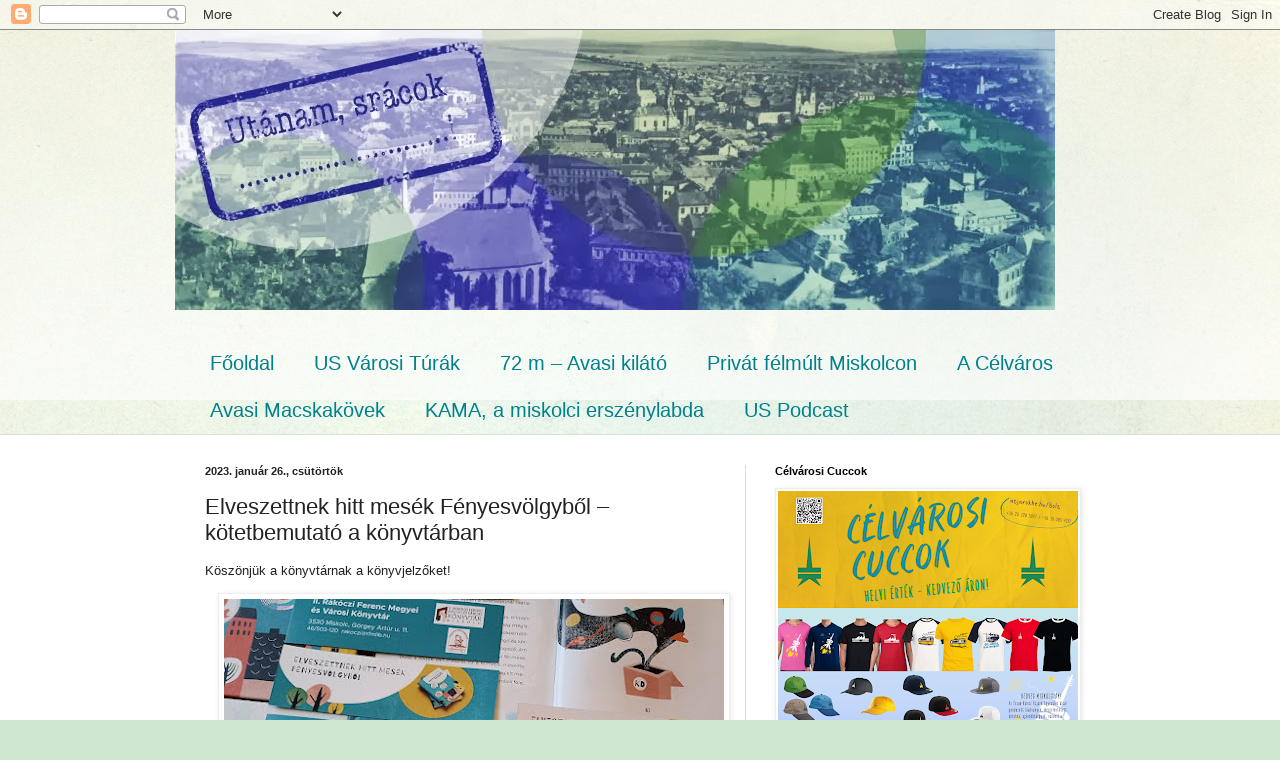

--- FILE ---
content_type: text/html; charset=UTF-8
request_url: https://utanamsracok.blogspot.com/2023/01/elveszettnek-hitt-mesek-fenyesvolgybol_30.html
body_size: 39162
content:
<!DOCTYPE html>
<html class='v2' dir='ltr' lang='hu'>
<head>
<link href='https://www.blogger.com/static/v1/widgets/335934321-css_bundle_v2.css' rel='stylesheet' type='text/css'/>
<meta content='width=1100' name='viewport'/>
<meta content='text/html; charset=UTF-8' http-equiv='Content-Type'/>
<meta content='blogger' name='generator'/>
<link href='https://utanamsracok.blogspot.com/favicon.ico' rel='icon' type='image/x-icon'/>
<link href='http://utanamsracok.blogspot.com/2023/01/elveszettnek-hitt-mesek-fenyesvolgybol_30.html' rel='canonical'/>
<link rel="alternate" type="application/atom+xml" title="US - Atom" href="https://utanamsracok.blogspot.com/feeds/posts/default" />
<link rel="alternate" type="application/rss+xml" title="US - RSS" href="https://utanamsracok.blogspot.com/feeds/posts/default?alt=rss" />
<link rel="service.post" type="application/atom+xml" title="US - Atom" href="https://www.blogger.com/feeds/5968000525677599268/posts/default" />

<link rel="alternate" type="application/atom+xml" title="US - Atom" href="https://utanamsracok.blogspot.com/feeds/122727922590176346/comments/default" />
<!--Can't find substitution for tag [blog.ieCssRetrofitLinks]-->
<link href='https://blogger.googleusercontent.com/img/b/R29vZ2xl/AVvXsEjLhtP6RQpEWCmTQw6IFTJJ-4gG6W8wS554lDhoiHzwHBwO5O8GUPgriAD-ddsdaWE_rEQn12dWkw5YZ-WFLwHP8Dqh3mPgZWbbHPYhzakO6IV5Oy4tYCuTbj3k45U-RW-kMBykW7nglXlu01GwkeYqDDzE5z05qcqe3-pAxD3K8nuUdfqu8_MFRaA0/w500-h375/k%C3%B6nyvjelz%C5%91%20(8)-.jpg' rel='image_src'/>
<meta content='http://utanamsracok.blogspot.com/2023/01/elveszettnek-hitt-mesek-fenyesvolgybol_30.html' property='og:url'/>
<meta content='Elveszettnek hitt mesék Fényesvölgyből – kötetbemutató a könyvtárban' property='og:title'/>
<meta content='Köszönjük a könyvtárnak a könyvjelzőket! Meséskönyvünk újabb bemutatója a megyei könyvtárban lesz február 2-án csütörtökön! Mindenkit várunk...' property='og:description'/>
<meta content='https://blogger.googleusercontent.com/img/b/R29vZ2xl/AVvXsEjLhtP6RQpEWCmTQw6IFTJJ-4gG6W8wS554lDhoiHzwHBwO5O8GUPgriAD-ddsdaWE_rEQn12dWkw5YZ-WFLwHP8Dqh3mPgZWbbHPYhzakO6IV5Oy4tYCuTbj3k45U-RW-kMBykW7nglXlu01GwkeYqDDzE5z05qcqe3-pAxD3K8nuUdfqu8_MFRaA0/w1200-h630-p-k-no-nu/k%C3%B6nyvjelz%C5%91%20(8)-.jpg' property='og:image'/>
<title>US: Elveszettnek hitt mesék Fényesvölgyből &#8211; kötetbemutató a könyvtárban</title>
<style id='page-skin-1' type='text/css'><!--
/*
-----------------------------------------------
Blogger Template Style
Name:     Simple
Designer: Blogger
URL:      www.blogger.com
----------------------------------------------- */
/* Content
----------------------------------------------- */
body {
font: normal normal 12px 'Trebuchet MS', Trebuchet, sans-serif;
color: #222222;
background: #cfe7d1 url(//themes.googleusercontent.com/image?id=1x_TqXo6-7t6y2ZiuOyQ2Bk6Zod9CTtyKYtRui0IeQJe6hVlJcQiXYG2xQGkxKvl6iZMJ) repeat fixed top center /* Credit: gaffera (https://www.istockphoto.com/googleimages.php?id=4072573&amp;platform=blogger) */;
padding: 0 0 0 0;
background-attachment: scroll;
}
html body .content-outer {
min-width: 0;
max-width: 100%;
width: 100%;
}
h2 {
font-size: 22px;
}
a:link {
text-decoration:none;
color: #249fa3;
}
a:visited {
text-decoration:none;
color: #7c93a1;
}
a:hover {
text-decoration:underline;
color: #5dc2c0;
}
.body-fauxcolumn-outer .fauxcolumn-inner {
background: transparent url(https://resources.blogblog.com/blogblog/data/1kt/simple/body_gradient_tile_light.png) repeat scroll top left;
_background-image: none;
}
.body-fauxcolumn-outer .cap-top {
position: absolute;
z-index: 1;
height: 400px;
width: 100%;
}
.body-fauxcolumn-outer .cap-top .cap-left {
width: 100%;
background: transparent url(https://resources.blogblog.com/blogblog/data/1kt/simple/gradients_light.png) repeat-x scroll top left;
_background-image: none;
}
.content-outer {
-moz-box-shadow: 0 0 0 rgba(0, 0, 0, .15);
-webkit-box-shadow: 0 0 0 rgba(0, 0, 0, .15);
-goog-ms-box-shadow: 0 0 0 #333333;
box-shadow: 0 0 0 rgba(0, 0, 0, .15);
margin-bottom: 1px;
}
.content-inner {
padding: 0 0;
}
.main-outer, .footer-outer {
background-color: #ffffff;
}
/* Header
----------------------------------------------- */
.header-outer {
background: transparent none repeat-x scroll 0 -400px;
_background-image: none;
}
.Header h1 {
font: normal normal 70px Arial, Tahoma, Helvetica, FreeSans, sans-serif;
color: #249fa3;
text-shadow: 0 0 0 rgba(0, 0, 0, .2);
}
.Header h1 a {
color: #249fa3;
}
.Header .description {
font-size: 200%;
color: #444444;
}
.header-inner .Header .titlewrapper {
padding: 22px 30px;
}
.header-inner .Header .descriptionwrapper {
padding: 0 30px;
}
/* Tabs
----------------------------------------------- */
.tabs-inner .section:first-child {
border-top: 0 solid #dddddd;
}
.tabs-inner .section:first-child ul {
margin-top: -0;
border-top: 0 solid #dddddd;
border-left: 0 solid #dddddd;
border-right: 0 solid #dddddd;
}
.tabs-inner .widget ul {
background: transparent none repeat-x scroll 0 -800px;
_background-image: none;
border-bottom: 0 solid #dddddd;
margin-top: 0;
margin-left: -0;
margin-right: -0;
}
.tabs-inner .widget li a {
display: inline-block;
padding: .6em 1em;
font: normal normal 20px Arial, Tahoma, Helvetica, FreeSans, sans-serif;
color: #00818b;
border-left: 0 solid #ffffff;
border-right: 0 solid #dddddd;
}
.tabs-inner .widget li:first-child a {
border-left: none;
}
.tabs-inner .widget li.selected a, .tabs-inner .widget li a:hover {
color: #444444;
background-color: transparent;
text-decoration: none;
}
/* Columns
----------------------------------------------- */
.main-outer {
border-top: 1px solid #dddddd;
}
.fauxcolumn-left-outer .fauxcolumn-inner {
border-right: 1px solid #dddddd;
}
.fauxcolumn-right-outer .fauxcolumn-inner {
border-left: 1px solid #dddddd;
}
/* Headings
----------------------------------------------- */
div.widget > h2,
div.widget h2.title {
margin: 0 0 1em 0;
font: normal bold 11px Arial, Tahoma, Helvetica, FreeSans, sans-serif;
color: #000000;
}
/* Widgets
----------------------------------------------- */
.widget .zippy {
color: #999999;
text-shadow: 2px 2px 1px rgba(0, 0, 0, .1);
}
.widget .popular-posts ul {
list-style: none;
}
/* Posts
----------------------------------------------- */
h2.date-header {
font: normal bold 11px Arial, Tahoma, Helvetica, FreeSans, sans-serif;
}
.date-header span {
background-color: transparent;
color: #222222;
padding: inherit;
letter-spacing: inherit;
margin: inherit;
}
.main-inner {
padding-top: 30px;
padding-bottom: 30px;
}
.main-inner .column-center-inner {
padding: 0 15px;
}
.main-inner .column-center-inner .section {
margin: 0 15px;
}
.post {
margin: 0 0 25px 0;
}
h3.post-title, .comments h4 {
font: normal normal 22px Arial, Tahoma, Helvetica, FreeSans, sans-serif;
margin: .75em 0 0;
}
.post-body {
font-size: 110%;
line-height: 1.4;
position: relative;
}
.post-body img, .post-body .tr-caption-container, .Profile img, .Image img,
.BlogList .item-thumbnail img {
padding: 2px;
background: #ffffff;
border: 1px solid #eeeeee;
-moz-box-shadow: 1px 1px 5px rgba(0, 0, 0, .1);
-webkit-box-shadow: 1px 1px 5px rgba(0, 0, 0, .1);
box-shadow: 1px 1px 5px rgba(0, 0, 0, .1);
}
.post-body img, .post-body .tr-caption-container {
padding: 5px;
}
.post-body .tr-caption-container {
color: #222222;
}
.post-body .tr-caption-container img {
padding: 0;
background: transparent;
border: none;
-moz-box-shadow: 0 0 0 rgba(0, 0, 0, .1);
-webkit-box-shadow: 0 0 0 rgba(0, 0, 0, .1);
box-shadow: 0 0 0 rgba(0, 0, 0, .1);
}
.post-header {
margin: 0 0 1.5em;
line-height: 1.6;
font-size: 90%;
}
.post-footer {
margin: 20px -2px 0;
padding: 5px 10px;
color: #666666;
background-color: #f9f9f9;
border-bottom: 1px solid #eeeeee;
line-height: 1.6;
font-size: 90%;
}
#comments .comment-author {
padding-top: 1.5em;
border-top: 1px solid #dddddd;
background-position: 0 1.5em;
}
#comments .comment-author:first-child {
padding-top: 0;
border-top: none;
}
.avatar-image-container {
margin: .2em 0 0;
}
#comments .avatar-image-container img {
border: 1px solid #eeeeee;
}
/* Comments
----------------------------------------------- */
.comments .comments-content .icon.blog-author {
background-repeat: no-repeat;
background-image: url([data-uri]);
}
.comments .comments-content .loadmore a {
border-top: 1px solid #999999;
border-bottom: 1px solid #999999;
}
.comments .comment-thread.inline-thread {
background-color: #f9f9f9;
}
.comments .continue {
border-top: 2px solid #999999;
}
/* Accents
---------------------------------------------- */
.section-columns td.columns-cell {
border-left: 1px solid #dddddd;
}
.blog-pager {
background: transparent none no-repeat scroll top center;
}
.blog-pager-older-link, .home-link,
.blog-pager-newer-link {
background-color: #ffffff;
padding: 5px;
}
.footer-outer {
border-top: 0 dashed #bbbbbb;
}
/* Mobile
----------------------------------------------- */
body.mobile  {
background-size: auto;
}
.mobile .body-fauxcolumn-outer {
background: transparent none repeat scroll top left;
}
.mobile .body-fauxcolumn-outer .cap-top {
background-size: 100% auto;
}
.mobile .content-outer {
-webkit-box-shadow: 0 0 3px rgba(0, 0, 0, .15);
box-shadow: 0 0 3px rgba(0, 0, 0, .15);
}
.mobile .tabs-inner .widget ul {
margin-left: 0;
margin-right: 0;
}
.mobile .post {
margin: 0;
}
.mobile .main-inner .column-center-inner .section {
margin: 0;
}
.mobile .date-header span {
padding: 0.1em 10px;
margin: 0 -10px;
}
.mobile h3.post-title {
margin: 0;
}
.mobile .blog-pager {
background: transparent none no-repeat scroll top center;
}
.mobile .footer-outer {
border-top: none;
}
.mobile .main-inner, .mobile .footer-inner {
background-color: #ffffff;
}
.mobile-index-contents {
color: #222222;
}
.mobile-link-button {
background-color: #249fa3;
}
.mobile-link-button a:link, .mobile-link-button a:visited {
color: #ffffff;
}
.mobile .tabs-inner .section:first-child {
border-top: none;
}
.mobile .tabs-inner .PageList .widget-content {
background-color: transparent;
color: #444444;
border-top: 0 solid #dddddd;
border-bottom: 0 solid #dddddd;
}
.mobile .tabs-inner .PageList .widget-content .pagelist-arrow {
border-left: 1px solid #dddddd;
}

--></style>
<style id='template-skin-1' type='text/css'><!--
body {
min-width: 930px;
}
.content-outer, .content-fauxcolumn-outer, .region-inner {
min-width: 930px;
max-width: 930px;
_width: 930px;
}
.main-inner .columns {
padding-left: 0px;
padding-right: 360px;
}
.main-inner .fauxcolumn-center-outer {
left: 0px;
right: 360px;
/* IE6 does not respect left and right together */
_width: expression(this.parentNode.offsetWidth -
parseInt("0px") -
parseInt("360px") + 'px');
}
.main-inner .fauxcolumn-left-outer {
width: 0px;
}
.main-inner .fauxcolumn-right-outer {
width: 360px;
}
.main-inner .column-left-outer {
width: 0px;
right: 100%;
margin-left: -0px;
}
.main-inner .column-right-outer {
width: 360px;
margin-right: -360px;
}
#layout {
min-width: 0;
}
#layout .content-outer {
min-width: 0;
width: 800px;
}
#layout .region-inner {
min-width: 0;
width: auto;
}
body#layout div.add_widget {
padding: 8px;
}
body#layout div.add_widget a {
margin-left: 32px;
}
--></style>
<style>
    body {background-image:url(\/\/themes.googleusercontent.com\/image?id=1x_TqXo6-7t6y2ZiuOyQ2Bk6Zod9CTtyKYtRui0IeQJe6hVlJcQiXYG2xQGkxKvl6iZMJ);}
    
@media (max-width: 200px) { body {background-image:url(\/\/themes.googleusercontent.com\/image?id=1x_TqXo6-7t6y2ZiuOyQ2Bk6Zod9CTtyKYtRui0IeQJe6hVlJcQiXYG2xQGkxKvl6iZMJ&options=w200);}}
@media (max-width: 400px) and (min-width: 201px) { body {background-image:url(\/\/themes.googleusercontent.com\/image?id=1x_TqXo6-7t6y2ZiuOyQ2Bk6Zod9CTtyKYtRui0IeQJe6hVlJcQiXYG2xQGkxKvl6iZMJ&options=w400);}}
@media (max-width: 800px) and (min-width: 401px) { body {background-image:url(\/\/themes.googleusercontent.com\/image?id=1x_TqXo6-7t6y2ZiuOyQ2Bk6Zod9CTtyKYtRui0IeQJe6hVlJcQiXYG2xQGkxKvl6iZMJ&options=w800);}}
@media (max-width: 1200px) and (min-width: 801px) { body {background-image:url(\/\/themes.googleusercontent.com\/image?id=1x_TqXo6-7t6y2ZiuOyQ2Bk6Zod9CTtyKYtRui0IeQJe6hVlJcQiXYG2xQGkxKvl6iZMJ&options=w1200);}}
/* Last tag covers anything over one higher than the previous max-size cap. */
@media (min-width: 1201px) { body {background-image:url(\/\/themes.googleusercontent.com\/image?id=1x_TqXo6-7t6y2ZiuOyQ2Bk6Zod9CTtyKYtRui0IeQJe6hVlJcQiXYG2xQGkxKvl6iZMJ&options=w1600);}}
  </style>
<!-- Google tag (gtag.js) -->
<script async='true' src='https://www.googletagmanager.com/gtag/js?id=G-kama'></script>
<script>
        window.dataLayer = window.dataLayer || [];
        function gtag(){dataLayer.push(arguments);}
        gtag('js', new Date());
        gtag('config', 'G-kama');
      </script>
<link href='https://www.blogger.com/dyn-css/authorization.css?targetBlogID=5968000525677599268&amp;zx=200e2107-4841-4869-9de6-0b39191f5171' media='none' onload='if(media!=&#39;all&#39;)media=&#39;all&#39;' rel='stylesheet'/><noscript><link href='https://www.blogger.com/dyn-css/authorization.css?targetBlogID=5968000525677599268&amp;zx=200e2107-4841-4869-9de6-0b39191f5171' rel='stylesheet'/></noscript>
<meta name='google-adsense-platform-account' content='ca-host-pub-1556223355139109'/>
<meta name='google-adsense-platform-domain' content='blogspot.com'/>

</head>
<body class='loading variant-wide'>
<div class='navbar section' id='navbar' name='Navbar'><div class='widget Navbar' data-version='1' id='Navbar1'><script type="text/javascript">
    function setAttributeOnload(object, attribute, val) {
      if(window.addEventListener) {
        window.addEventListener('load',
          function(){ object[attribute] = val; }, false);
      } else {
        window.attachEvent('onload', function(){ object[attribute] = val; });
      }
    }
  </script>
<div id="navbar-iframe-container"></div>
<script type="text/javascript" src="https://apis.google.com/js/platform.js"></script>
<script type="text/javascript">
      gapi.load("gapi.iframes:gapi.iframes.style.bubble", function() {
        if (gapi.iframes && gapi.iframes.getContext) {
          gapi.iframes.getContext().openChild({
              url: 'https://www.blogger.com/navbar/5968000525677599268?po\x3d122727922590176346\x26origin\x3dhttps://utanamsracok.blogspot.com',
              where: document.getElementById("navbar-iframe-container"),
              id: "navbar-iframe"
          });
        }
      });
    </script><script type="text/javascript">
(function() {
var script = document.createElement('script');
script.type = 'text/javascript';
script.src = '//pagead2.googlesyndication.com/pagead/js/google_top_exp.js';
var head = document.getElementsByTagName('head')[0];
if (head) {
head.appendChild(script);
}})();
</script>
</div></div>
<div class='body-fauxcolumns'>
<div class='fauxcolumn-outer body-fauxcolumn-outer'>
<div class='cap-top'>
<div class='cap-left'></div>
<div class='cap-right'></div>
</div>
<div class='fauxborder-left'>
<div class='fauxborder-right'></div>
<div class='fauxcolumn-inner'>
</div>
</div>
<div class='cap-bottom'>
<div class='cap-left'></div>
<div class='cap-right'></div>
</div>
</div>
</div>
<div class='content'>
<div class='content-fauxcolumns'>
<div class='fauxcolumn-outer content-fauxcolumn-outer'>
<div class='cap-top'>
<div class='cap-left'></div>
<div class='cap-right'></div>
</div>
<div class='fauxborder-left'>
<div class='fauxborder-right'></div>
<div class='fauxcolumn-inner'>
</div>
</div>
<div class='cap-bottom'>
<div class='cap-left'></div>
<div class='cap-right'></div>
</div>
</div>
</div>
<div class='content-outer'>
<div class='content-cap-top cap-top'>
<div class='cap-left'></div>
<div class='cap-right'></div>
</div>
<div class='fauxborder-left content-fauxborder-left'>
<div class='fauxborder-right content-fauxborder-right'></div>
<div class='content-inner'>
<header>
<div class='header-outer'>
<div class='header-cap-top cap-top'>
<div class='cap-left'></div>
<div class='cap-right'></div>
</div>
<div class='fauxborder-left header-fauxborder-left'>
<div class='fauxborder-right header-fauxborder-right'></div>
<div class='region-inner header-inner'>
<div class='header section' id='header' name='Fejléc'><div class='widget Header' data-version='1' id='Header1'>
<div id='header-inner'>
<a href='https://utanamsracok.blogspot.com/' style='display: block'>
<img alt='US' height='280px; ' id='Header1_headerimg' src='https://blogger.googleusercontent.com/img/b/R29vZ2xl/AVvXsEjYLzSAjulr5lMz1OKJMrDvqrfsZIPCrIq50SYjS6yVRS66GwfYhNHOa_ChdyC9yX0gm6K15tEH2LHfesvgMdb13nRaT3YeVCdgwYZjP-TvrCT_8LMNTNF05Ls1eHnPsasco7yQ4K0IgAA/s1600/utanam_sracok_blogfejlec.jpg' style='display: block' width='880px; '/>
</a>
</div>
</div></div>
</div>
</div>
<div class='header-cap-bottom cap-bottom'>
<div class='cap-left'></div>
<div class='cap-right'></div>
</div>
</div>
</header>
<div class='tabs-outer'>
<div class='tabs-cap-top cap-top'>
<div class='cap-left'></div>
<div class='cap-right'></div>
</div>
<div class='fauxborder-left tabs-fauxborder-left'>
<div class='fauxborder-right tabs-fauxborder-right'></div>
<div class='region-inner tabs-inner'>
<div class='tabs no-items section' id='crosscol' name='Oszlopokon keresztül ívelő szakasz'></div>
<div class='tabs section' id='crosscol-overflow' name='Cross-Column 2'><div class='widget PageList' data-version='1' id='PageList1'>
<h2>Oldalak</h2>
<div class='widget-content'>
<ul>
<li>
<a href='https://utanamsracok.blogspot.com/'>Főoldal</a>
</li>
<li>
<a href='https://utanamsracok.blogspot.com/p/us-varosi-turak-kezdoknek-es-haladoknak.html'>US Városi Túrák</a>
</li>
<li>
<a href='https://utanamsracok.blogspot.com/p/hetvenket-meter-diplakotet-az-avasi.html'>72 m &#8211; Avasi kilátó</a>
</li>
<li>
<a href='http://utanamsracok.blogspot.com/p/privat-felmult-miskolcon.html'>Privát félmúlt Miskolcon</a>
</li>
<li>
<a href='https://utanamsracok.blogspot.com/p/blog-page.html'>A Célváros</a>
</li>
<li>
<a href='http://utanamsracok.blogspot.com/p/macskakoves-tanosveny.html'>Avasi Macskakövek</a>
</li>
<li>
<a href='https://utanamsracok.blogspot.com/p/kama-miskolci-erszenylabda.html'>KAMA, a miskolci erszénylabda</a>
</li>
<li>
<a href='https://utanamsracok.blogspot.com/p/us-podcast.html'>US Podcast</a>
</li>
</ul>
<div class='clear'></div>
</div>
</div></div>
</div>
</div>
<div class='tabs-cap-bottom cap-bottom'>
<div class='cap-left'></div>
<div class='cap-right'></div>
</div>
</div>
<div class='main-outer'>
<div class='main-cap-top cap-top'>
<div class='cap-left'></div>
<div class='cap-right'></div>
</div>
<div class='fauxborder-left main-fauxborder-left'>
<div class='fauxborder-right main-fauxborder-right'></div>
<div class='region-inner main-inner'>
<div class='columns fauxcolumns'>
<div class='fauxcolumn-outer fauxcolumn-center-outer'>
<div class='cap-top'>
<div class='cap-left'></div>
<div class='cap-right'></div>
</div>
<div class='fauxborder-left'>
<div class='fauxborder-right'></div>
<div class='fauxcolumn-inner'>
</div>
</div>
<div class='cap-bottom'>
<div class='cap-left'></div>
<div class='cap-right'></div>
</div>
</div>
<div class='fauxcolumn-outer fauxcolumn-left-outer'>
<div class='cap-top'>
<div class='cap-left'></div>
<div class='cap-right'></div>
</div>
<div class='fauxborder-left'>
<div class='fauxborder-right'></div>
<div class='fauxcolumn-inner'>
</div>
</div>
<div class='cap-bottom'>
<div class='cap-left'></div>
<div class='cap-right'></div>
</div>
</div>
<div class='fauxcolumn-outer fauxcolumn-right-outer'>
<div class='cap-top'>
<div class='cap-left'></div>
<div class='cap-right'></div>
</div>
<div class='fauxborder-left'>
<div class='fauxborder-right'></div>
<div class='fauxcolumn-inner'>
</div>
</div>
<div class='cap-bottom'>
<div class='cap-left'></div>
<div class='cap-right'></div>
</div>
</div>
<!-- corrects IE6 width calculation -->
<div class='columns-inner'>
<div class='column-center-outer'>
<div class='column-center-inner'>
<div class='main section' id='main' name='Elsődleges'><div class='widget Blog' data-version='1' id='Blog1'>
<div class='blog-posts hfeed'>

          <div class="date-outer">
        
<h2 class='date-header'><span>2023. január 26., csütörtök</span></h2>

          <div class="date-posts">
        
<div class='post-outer'>
<div class='post hentry uncustomized-post-template' itemprop='blogPost' itemscope='itemscope' itemtype='http://schema.org/BlogPosting'>
<meta content='https://blogger.googleusercontent.com/img/b/R29vZ2xl/AVvXsEjLhtP6RQpEWCmTQw6IFTJJ-4gG6W8wS554lDhoiHzwHBwO5O8GUPgriAD-ddsdaWE_rEQn12dWkw5YZ-WFLwHP8Dqh3mPgZWbbHPYhzakO6IV5Oy4tYCuTbj3k45U-RW-kMBykW7nglXlu01GwkeYqDDzE5z05qcqe3-pAxD3K8nuUdfqu8_MFRaA0/w500-h375/k%C3%B6nyvjelz%C5%91%20(8)-.jpg' itemprop='image_url'/>
<meta content='5968000525677599268' itemprop='blogId'/>
<meta content='122727922590176346' itemprop='postId'/>
<a name='122727922590176346'></a>
<h3 class='post-title entry-title' itemprop='name'>
Elveszettnek hitt mesék Fényesvölgyből &#8211; kötetbemutató a könyvtárban
</h3>
<div class='post-header'>
<div class='post-header-line-1'></div>
</div>
<div class='post-body entry-content' id='post-body-122727922590176346' itemprop='description articleBody'>
<p>Köszönjük a könyvtárnak a könyvjelzőket!</p><p></p><div class="separator" style="clear: both; text-align: center;"><a href="https://blogger.googleusercontent.com/img/b/R29vZ2xl/AVvXsEjLhtP6RQpEWCmTQw6IFTJJ-4gG6W8wS554lDhoiHzwHBwO5O8GUPgriAD-ddsdaWE_rEQn12dWkw5YZ-WFLwHP8Dqh3mPgZWbbHPYhzakO6IV5Oy4tYCuTbj3k45U-RW-kMBykW7nglXlu01GwkeYqDDzE5z05qcqe3-pAxD3K8nuUdfqu8_MFRaA0/s1181/k%C3%B6nyvjelz%C5%91%20(8)-.jpg" imageanchor="1" style="margin-left: 1em; margin-right: 1em;"><img border="0" data-original-height="886" data-original-width="1181" height="375" src="https://blogger.googleusercontent.com/img/b/R29vZ2xl/AVvXsEjLhtP6RQpEWCmTQw6IFTJJ-4gG6W8wS554lDhoiHzwHBwO5O8GUPgriAD-ddsdaWE_rEQn12dWkw5YZ-WFLwHP8Dqh3mPgZWbbHPYhzakO6IV5Oy4tYCuTbj3k45U-RW-kMBykW7nglXlu01GwkeYqDDzE5z05qcqe3-pAxD3K8nuUdfqu8_MFRaA0/w500-h375/k%C3%B6nyvjelz%C5%91%20(8)-.jpg" width="500" /></a></div><br /><p></p><p></p><div class="separator" style="clear: both; text-align: center;"><a href="https://blogger.googleusercontent.com/img/b/R29vZ2xl/AVvXsEgZH11bkpGaQVQDtxpqY2w0ayFHV9OHYT_wWgIBVkZfrTND70lkOTPswuT2oZ_ul0v9bZ3T5fsfXRMYHuDrLikCm7-Zlohod2_tbmkMRiCNEHFUrkltt4fetPq69K7trDW0y__VYY8vuyDOngNfQJusxAEkPi_pwet1t1Su2SDV5K2o5Ekkfjf6tlZe/s1585/k%C3%B6nyvjelz%C5%91%20(15)-.jpg" imageanchor="1" style="margin-left: 1em; margin-right: 1em;"><img border="0" data-original-height="1334" data-original-width="1585" height="427" src="https://blogger.googleusercontent.com/img/b/R29vZ2xl/AVvXsEgZH11bkpGaQVQDtxpqY2w0ayFHV9OHYT_wWgIBVkZfrTND70lkOTPswuT2oZ_ul0v9bZ3T5fsfXRMYHuDrLikCm7-Zlohod2_tbmkMRiCNEHFUrkltt4fetPq69K7trDW0y__VYY8vuyDOngNfQJusxAEkPi_pwet1t1Su2SDV5K2o5Ekkfjf6tlZe/w508-h427/k%C3%B6nyvjelz%C5%91%20(15)-.jpg" width="508" /></a></div><br /><p></p><p>Meséskönyvünk újabb bemutatója a megyei könyvtárban lesz február 2-án csütörtökön!</p><p>Mindenkit várunk!</p><div class="separator" style="clear: both; text-align: center;"><a href="https://blogger.googleusercontent.com/img/b/R29vZ2xl/AVvXsEjHUkS6pGI_lXBfll_OljcwnWMo-Jk2agXwOH3JGn2O5X_Ep7BFmVKEYYjVvuQwBOIBuk_wSC1p47sW-DNvlkW5RIuQSHGiPS3bUoPoeyj3rKiwgPMrq_U9mtCaUhYnJgd_ybXiDY1FcZ83dVvyOdg3bHIOgb2I-GhHGFX0kuWlKvjeOdvVuWQbjKy9/s3508/KT%20-FK_Megtalaltmesek.jpg" style="margin-left: 1em; margin-right: 1em;"><img border="0" data-original-height="3508" data-original-width="2480" height="640" src="https://blogger.googleusercontent.com/img/b/R29vZ2xl/AVvXsEjHUkS6pGI_lXBfll_OljcwnWMo-Jk2agXwOH3JGn2O5X_Ep7BFmVKEYYjVvuQwBOIBuk_wSC1p47sW-DNvlkW5RIuQSHGiPS3bUoPoeyj3rKiwgPMrq_U9mtCaUhYnJgd_ybXiDY1FcZ83dVvyOdg3bHIOgb2I-GhHGFX0kuWlKvjeOdvVuWQbjKy9/w452-h640/KT%20-FK_Megtalaltmesek.jpg" width="452" /></a></div><br /><p>Képek a bemutatóról: <a href="https://www.facebook.com/rakocziferenckonyvtar/posts/pfbid029HwnrpJK3uywPGPEgdPEoyPbFSXftkDPQoSwcUctHozcKfD9fQh4sHwozjA6GqBGl">https://www.facebook.com/rakocziferenckonyvtar/posts/pfbid029HwnrpJK3uywPGPEgdPEoyPbFSXftkDPQoSwcUctHozcKfD9fQh4sHwozjA6GqBGl</a></p><p><br /></p>
<div style='clear: both;'></div>
</div>
<div class='post-footer'>
<div class='post-footer-line post-footer-line-1'>
<span class='post-author vcard'>
By
<span class='fn' itemprop='author' itemscope='itemscope' itemtype='http://schema.org/Person'>
<meta content='https://www.blogger.com/profile/13141377367336451985' itemprop='url'/>
<a class='g-profile' href='https://www.blogger.com/profile/13141377367336451985' rel='author' title='author profile'>
<span itemprop='name'>É-K-i Átjáró KHE</span>
</a>
</span>
</span>
<span class='post-timestamp'>
dátum:
<meta content='http://utanamsracok.blogspot.com/2023/01/elveszettnek-hitt-mesek-fenyesvolgybol_30.html' itemprop='url'/>
<a class='timestamp-link' href='https://utanamsracok.blogspot.com/2023/01/elveszettnek-hitt-mesek-fenyesvolgybol_30.html' rel='bookmark' title='permanent link'><abbr class='published' itemprop='datePublished' title='2023-01-26T04:53:00-08:00'>január 26, 2023</abbr></a>
</span>
<span class='post-comment-link'>
</span>
<span class='post-icons'>
</span>
<div class='post-share-buttons goog-inline-block'>
<a class='goog-inline-block share-button sb-email' href='https://www.blogger.com/share-post.g?blogID=5968000525677599268&postID=122727922590176346&target=email' target='_blank' title='Küldés e-mailben'><span class='share-button-link-text'>Küldés e-mailben</span></a><a class='goog-inline-block share-button sb-blog' href='https://www.blogger.com/share-post.g?blogID=5968000525677599268&postID=122727922590176346&target=blog' onclick='window.open(this.href, "_blank", "height=270,width=475"); return false;' target='_blank' title='BlogThis!'><span class='share-button-link-text'>BlogThis!</span></a><a class='goog-inline-block share-button sb-twitter' href='https://www.blogger.com/share-post.g?blogID=5968000525677599268&postID=122727922590176346&target=twitter' target='_blank' title='Megosztás az X-en'><span class='share-button-link-text'>Megosztás az X-en</span></a><a class='goog-inline-block share-button sb-facebook' href='https://www.blogger.com/share-post.g?blogID=5968000525677599268&postID=122727922590176346&target=facebook' onclick='window.open(this.href, "_blank", "height=430,width=640"); return false;' target='_blank' title='Megosztás a Facebookon'><span class='share-button-link-text'>Megosztás a Facebookon</span></a><a class='goog-inline-block share-button sb-pinterest' href='https://www.blogger.com/share-post.g?blogID=5968000525677599268&postID=122727922590176346&target=pinterest' target='_blank' title='Megosztás a Pinteresten'><span class='share-button-link-text'>Megosztás a Pinteresten</span></a>
</div>
</div>
<div class='post-footer-line post-footer-line-2'>
<span class='post-labels'>
Labels:
<a href='https://utanamsracok.blogspot.com/search/label/F%C3%A9nyesv%C3%B6lgy' rel='tag'>Fényesvölgy</a>,
<a href='https://utanamsracok.blogspot.com/search/label/k%C3%B6nyvt%C3%A1r' rel='tag'>könyvtár</a>,
<a href='https://utanamsracok.blogspot.com/search/label/mese' rel='tag'>mese</a>
</span>
</div>
<div class='post-footer-line post-footer-line-3'>
<span class='post-location'>
</span>
</div>
</div>
</div>
<div class='comments' id='comments'>
<a name='comments'></a>
<h4>Nincsenek megjegyzések:</h4>
<div id='Blog1_comments-block-wrapper'>
<dl class='avatar-comment-indent' id='comments-block'>
</dl>
</div>
<p class='comment-footer'>
<div class='comment-form'>
<a name='comment-form'></a>
<h4 id='comment-post-message'>Megjegyzés küldése</h4>
<p>
</p>
<a href='https://www.blogger.com/comment/frame/5968000525677599268?po=122727922590176346&hl=hu&saa=85391&origin=https://utanamsracok.blogspot.com' id='comment-editor-src'></a>
<iframe allowtransparency='true' class='blogger-iframe-colorize blogger-comment-from-post' frameborder='0' height='410px' id='comment-editor' name='comment-editor' src='' width='100%'></iframe>
<script src='https://www.blogger.com/static/v1/jsbin/2830521187-comment_from_post_iframe.js' type='text/javascript'></script>
<script type='text/javascript'>
      BLOG_CMT_createIframe('https://www.blogger.com/rpc_relay.html');
    </script>
</div>
</p>
</div>
</div>

        </div></div>
      
</div>
<div class='blog-pager' id='blog-pager'>
<span id='blog-pager-newer-link'>
<a class='blog-pager-newer-link' href='https://utanamsracok.blogspot.com/2023/02/utanam-sracok-varosi-turak-kezdoknek-es.html' id='Blog1_blog-pager-newer-link' title='Újabb bejegyzés'>Újabb bejegyzés</a>
</span>
<span id='blog-pager-older-link'>
<a class='blog-pager-older-link' href='https://utanamsracok.blogspot.com/2023/01/pfm-grizzlyben-es-bordee-indie-video.html' id='Blog1_blog-pager-older-link' title='Régebbi bejegyzés'>Régebbi bejegyzés</a>
</span>
<a class='home-link' href='https://utanamsracok.blogspot.com/'>Főoldal</a>
</div>
<div class='clear'></div>
<div class='post-feeds'>
<div class='feed-links'>
Feliratkozás:
<a class='feed-link' href='https://utanamsracok.blogspot.com/feeds/122727922590176346/comments/default' target='_blank' type='application/atom+xml'>Megjegyzések küldése (Atom)</a>
</div>
</div>
</div></div>
</div>
</div>
<div class='column-left-outer'>
<div class='column-left-inner'>
<aside>
</aside>
</div>
</div>
<div class='column-right-outer'>
<div class='column-right-inner'>
<aside>
<div class='sidebar section' id='sidebar-right-1'><div class='widget Image' data-version='1' id='Image32'>
<h2>Célvárosi Cuccok</h2>
<div class='widget-content'>
<a href='http://atjarokhe.hu/bolt/'>
<img alt='Célvárosi Cuccok' height='424' id='Image32_img' src='https://blogger.googleusercontent.com/img/a/AVvXsEh15z07mQ-lLidA-y6fP5DnQrjE_9f5Esu1ZCejnmxn_n_Y44LbvwXM3aKPs8Iv4emkoUAtSXlhW6F6Wr2Tb6vJKPdHRKBMrUNfZUyGUrU5TS-pTottnFxCQp5NU_tpNhHw4eMwi71NTSU2hC4QQECU23MaSNWIcN6_LBLXoX4QxNSOOMIwkja4AxZwbTk=s424' width='300'/>
</a>
<br/>
</div>
<div class='clear'></div>
</div><div class='widget HTML' data-version='1' id='HTML6'>
<h2 class='title'>Hírlevél feliratkozás</h2>
<div class='widget-content'>
<a class="ml-onclick-form" href="javascript:void(0)" onclick="ml('show', 'Zu1aJT', true)">Click here to show form</a>
<style type="text/css">@import url("https://assets.mlcdn.com/fonts.css?version=1738744");</style>
    <style type="text/css">
    /* LOADER */
    .ml-form-embedSubmitLoad {
      display: inline-block;
      width: 20px;
      height: 20px;
    }

    .g-recaptcha {
    transform: scale(1);
    -webkit-transform: scale(1);
    transform-origin: 0 0;
    -webkit-transform-origin: 0 0;
    height: ;
    }

    .sr-only {
      position: absolute;
      width: 1px;
      height: 1px;
      padding: 0;
      margin: -1px;
      overflow: hidden;
      clip: rect(0,0,0,0);
      border: 0;
    }

    .ml-form-embedSubmitLoad:after {
      content: " ";
      display: block;
      width: 11px;
      height: 11px;
      margin: 1px;
      border-radius: 50%;
      border: 4px solid #fff;
    border-color: #ffffff #ffffff #ffffff transparent;
    animation: ml-form-embedSubmitLoad 1.2s linear infinite;
    }
    @keyframes ml-form-embedSubmitLoad {
      0% {
      transform: rotate(0deg);
      }
      100% {
      transform: rotate(360deg);
      }
    }
      #mlb2-22361118.ml-form-embedContainer {
        box-sizing: border-box;
        display: table;
        margin: 0 auto;
        position: static;
        width: 100% !important;
      }
      #mlb2-22361118.ml-form-embedContainer h4,
      #mlb2-22361118.ml-form-embedContainer p,
      #mlb2-22361118.ml-form-embedContainer span,
      #mlb2-22361118.ml-form-embedContainer button {
        text-transform: none !important;
        letter-spacing: normal !important;
      }
      #mlb2-22361118.ml-form-embedContainer .ml-form-embedWrapper {
        background-color: #f6f6f6;
        
        border-width: 0px;
        border-color: transparent;
        border-radius: 4px;
        border-style: solid;
        box-sizing: border-box;
        display: inline-block !important;
        margin: 0;
        padding: 0;
        position: relative;
              }
      #mlb2-22361118.ml-form-embedContainer .ml-form-embedWrapper.embedPopup,
      #mlb2-22361118.ml-form-embedContainer .ml-form-embedWrapper.embedDefault { width: 400px; }
      #mlb2-22361118.ml-form-embedContainer .ml-form-embedWrapper.embedForm { max-width: 400px; width: 100%; }
      #mlb2-22361118.ml-form-embedContainer .ml-form-align-left { text-align: left; }
      #mlb2-22361118.ml-form-embedContainer .ml-form-align-center { text-align: center; }
      #mlb2-22361118.ml-form-embedContainer .ml-form-align-default { display: table-cell !important; vertical-align: middle !important; text-align: center !important; }
      #mlb2-22361118.ml-form-embedContainer .ml-form-align-right { text-align: right; }
      #mlb2-22361118.ml-form-embedContainer .ml-form-embedWrapper .ml-form-embedHeader img {
        border-top-left-radius: 4px;
        border-top-right-radius: 4px;
        height: auto;
        margin: 0 auto !important;
        max-width: 100%;
        width: undefinedpx;
      }
      #mlb2-22361118.ml-form-embedContainer .ml-form-embedWrapper .ml-form-embedBody,
      #mlb2-22361118.ml-form-embedContainer .ml-form-embedWrapper .ml-form-successBody {
        padding: 20px 20px 0 20px;
      }
      #mlb2-22361118.ml-form-embedContainer .ml-form-embedWrapper .ml-form-embedBody.ml-form-embedBodyHorizontal {
        padding-bottom: 0;
      }
      #mlb2-22361118.ml-form-embedContainer .ml-form-embedWrapper .ml-form-embedBody .ml-form-embedContent,
      #mlb2-22361118.ml-form-embedContainer .ml-form-embedWrapper .ml-form-successBody .ml-form-successContent {
        text-align: left;
        margin: 0 0 20px 0;
      }
      #mlb2-22361118.ml-form-embedContainer .ml-form-embedWrapper .ml-form-embedBody .ml-form-embedContent h4,
      #mlb2-22361118.ml-form-embedContainer .ml-form-embedWrapper .ml-form-successBody .ml-form-successContent h4 {
        color: #000000;
        font-family: 'Open Sans', Arial, Helvetica, sans-serif;
        font-size: 30px;
        font-weight: 400;
        margin: 0 0 10px 0;
        text-align: left;
        word-break: break-word;
      }
      #mlb2-22361118.ml-form-embedContainer .ml-form-embedWrapper .ml-form-embedBody .ml-form-embedContent p,
      #mlb2-22361118.ml-form-embedContainer .ml-form-embedWrapper .ml-form-successBody .ml-form-successContent p {
        color: #000000;
        font-family: 'Open Sans', Arial, Helvetica, sans-serif;
        font-size: 14px;
        font-weight: 400;
        line-height: 20px;
        margin: 0 0 10px 0;
        text-align: left;
      }
      #mlb2-22361118.ml-form-embedContainer .ml-form-embedWrapper .ml-form-embedBody .ml-form-embedContent ul,
      #mlb2-22361118.ml-form-embedContainer .ml-form-embedWrapper .ml-form-embedBody .ml-form-embedContent ol,
      #mlb2-22361118.ml-form-embedContainer .ml-form-embedWrapper .ml-form-successBody .ml-form-successContent ul,
      #mlb2-22361118.ml-form-embedContainer .ml-form-embedWrapper .ml-form-successBody .ml-form-successContent ol {
        color: #000000;
        font-family: 'Open Sans', Arial, Helvetica, sans-serif;
        font-size: 14px;
      }
      #mlb2-22361118.ml-form-embedContainer .ml-form-embedWrapper .ml-form-embedBody .ml-form-embedContent ol ol,
      #mlb2-22361118.ml-form-embedContainer .ml-form-embedWrapper .ml-form-successBody .ml-form-successContent ol ol {
        list-style-type: lower-alpha;
      }
      #mlb2-22361118.ml-form-embedContainer .ml-form-embedWrapper .ml-form-embedBody .ml-form-embedContent ol ol ol,
      #mlb2-22361118.ml-form-embedContainer .ml-form-embedWrapper .ml-form-successBody .ml-form-successContent ol ol ol {
        list-style-type: lower-roman;
      }
      #mlb2-22361118.ml-form-embedContainer .ml-form-embedWrapper .ml-form-embedBody .ml-form-embedContent p a,
      #mlb2-22361118.ml-form-embedContainer .ml-form-embedWrapper .ml-form-successBody .ml-form-successContent p a {
        color: #000000;
        text-decoration: underline;
      }

      #mlb2-22361118.ml-form-embedContainer .ml-form-embedWrapper .ml-block-form .ml-field-group {
        text-align: left!important;
      }

      #mlb2-22361118.ml-form-embedContainer .ml-form-embedWrapper .ml-block-form .ml-field-group label {
        margin-bottom: 5px;
        color: #333333;
        font-size: 14px;
        font-family: 'Open Sans', Arial, Helvetica, sans-serif;
        font-weight: bold; font-style: normal; text-decoration: none;;
        display: inline-block;
        line-height: 20px;
      }
      #mlb2-22361118.ml-form-embedContainer .ml-form-embedWrapper .ml-form-embedBody .ml-form-embedContent p:last-child,
      #mlb2-22361118.ml-form-embedContainer .ml-form-embedWrapper .ml-form-successBody .ml-form-successContent p:last-child {
        margin: 0;
      }
      #mlb2-22361118.ml-form-embedContainer .ml-form-embedWrapper .ml-form-embedBody form {
        margin: 0;
        width: 100%;
      }
      #mlb2-22361118.ml-form-embedContainer .ml-form-embedWrapper .ml-form-embedBody .ml-form-formContent,
      #mlb2-22361118.ml-form-embedContainer .ml-form-embedWrapper .ml-form-embedBody .ml-form-checkboxRow {
        margin: 0 0 20px 0;
        width: 100%;
      }
      #mlb2-22361118.ml-form-embedContainer .ml-form-embedWrapper .ml-form-embedBody .ml-form-checkboxRow {
        float: left;
      }
      #mlb2-22361118.ml-form-embedContainer .ml-form-embedWrapper .ml-form-embedBody .ml-form-formContent.horozintalForm {
        margin: 0;
        padding: 0 0 20px 0;
        width: 100%;
        height: auto;
        float: left;
      }
      #mlb2-22361118.ml-form-embedContainer .ml-form-embedWrapper .ml-form-embedBody .ml-form-fieldRow {
        margin: 0 0 10px 0;
        width: 100%;
      }
      #mlb2-22361118.ml-form-embedContainer .ml-form-embedWrapper .ml-form-embedBody .ml-form-fieldRow.ml-last-item {
        margin: 0;
      }
      #mlb2-22361118.ml-form-embedContainer .ml-form-embedWrapper .ml-form-embedBody .ml-form-fieldRow.ml-formfieldHorizintal {
        margin: 0;
      }
      #mlb2-22361118.ml-form-embedContainer .ml-form-embedWrapper .ml-form-embedBody .ml-form-fieldRow input {
        background-color: #ffffff !important;
        color: #333333 !important;
        border-color: #cccccc;
        border-radius: 4px !important;
        border-style: solid !important;
        border-width: 1px !important;
        font-family: 'Open Sans', Arial, Helvetica, sans-serif;
        font-size: 14px !important;
        height: auto;
        line-height: 21px !important;
        margin-bottom: 0;
        margin-top: 0;
        margin-left: 0;
        margin-right: 0;
        padding: 10px 10px !important;
        width: 100% !important;
        box-sizing: border-box !important;
        max-width: 100% !important;
      }
      #mlb2-22361118.ml-form-embedContainer .ml-form-embedWrapper .ml-form-embedBody .ml-form-fieldRow input::-webkit-input-placeholder,
      #mlb2-22361118.ml-form-embedContainer .ml-form-embedWrapper .ml-form-embedBody .ml-form-horizontalRow input::-webkit-input-placeholder { color: #333333; }

      #mlb2-22361118.ml-form-embedContainer .ml-form-embedWrapper .ml-form-embedBody .ml-form-fieldRow input::-moz-placeholder,
      #mlb2-22361118.ml-form-embedContainer .ml-form-embedWrapper .ml-form-embedBody .ml-form-horizontalRow input::-moz-placeholder { color: #333333; }

      #mlb2-22361118.ml-form-embedContainer .ml-form-embedWrapper .ml-form-embedBody .ml-form-fieldRow input:-ms-input-placeholder,
      #mlb2-22361118.ml-form-embedContainer .ml-form-embedWrapper .ml-form-embedBody .ml-form-horizontalRow input:-ms-input-placeholder { color: #333333; }

      #mlb2-22361118.ml-form-embedContainer .ml-form-embedWrapper .ml-form-embedBody .ml-form-fieldRow input:-moz-placeholder,
      #mlb2-22361118.ml-form-embedContainer .ml-form-embedWrapper .ml-form-embedBody .ml-form-horizontalRow input:-moz-placeholder { color: #333333; }

      #mlb2-22361118.ml-form-embedContainer .ml-form-embedWrapper .ml-form-embedBody .ml-form-fieldRow textarea, #mlb2-22361118.ml-form-embedContainer .ml-form-embedWrapper .ml-form-embedBody .ml-form-horizontalRow textarea {
        background-color: #ffffff !important;
        color: #333333 !important;
        border-color: #cccccc;
        border-radius: 4px !important;
        border-style: solid !important;
        border-width: 1px !important;
        font-family: 'Open Sans', Arial, Helvetica, sans-serif;
        font-size: 14px !important;
        height: auto;
        line-height: 21px !important;
        margin-bottom: 0;
        margin-top: 0;
        padding: 10px 10px !important;
        width: 100% !important;
        box-sizing: border-box !important;
        max-width: 100% !important;
      }

      #mlb2-22361118.ml-form-embedContainer .ml-form-embedWrapper .ml-form-embedBody .ml-form-fieldRow .custom-radio .custom-control-label::before, #mlb2-22361118.ml-form-embedContainer .ml-form-embedWrapper .ml-form-embedBody .ml-form-horizontalRow .custom-radio .custom-control-label::before, #mlb2-22361118.ml-form-embedContainer .ml-form-embedWrapper .ml-form-embedBody .ml-form-fieldRow .custom-checkbox .custom-control-label::before, #mlb2-22361118.ml-form-embedContainer .ml-form-embedWrapper .ml-form-embedBody .ml-form-horizontalRow .custom-checkbox .custom-control-label::before, #mlb2-22361118.ml-form-embedContainer .ml-form-embedWrapper .ml-form-embedBody .ml-form-embedPermissions .ml-form-embedPermissionsOptionsCheckbox .label-description::before, #mlb2-22361118.ml-form-embedContainer .ml-form-embedWrapper .ml-form-embedBody .ml-form-interestGroupsRow .ml-form-interestGroupsRowCheckbox .label-description::before, #mlb2-22361118.ml-form-embedContainer .ml-form-embedWrapper .ml-form-embedBody .ml-form-checkboxRow .label-description::before {
          border-color: #cccccc!important;
          background-color: #ffffff!important;
      }

      #mlb2-22361118.ml-form-embedContainer .ml-form-embedWrapper .ml-form-embedBody .ml-form-fieldRow input.custom-control-input[type="checkbox"]{
        box-sizing: border-box;
        padding: 0;
        position: absolute;
        z-index: -1;
        opacity: 0;
        margin-top: 5px;
        margin-left: -1.5rem;
        overflow: visible;
      }

      #mlb2-22361118.ml-form-embedContainer .ml-form-embedWrapper .ml-form-embedBody .ml-form-fieldRow .custom-checkbox .custom-control-label::before, #mlb2-22361118.ml-form-embedContainer .ml-form-embedWrapper .ml-form-embedBody .ml-form-horizontalRow .custom-checkbox .custom-control-label::before, #mlb2-22361118.ml-form-embedContainer .ml-form-embedWrapper .ml-form-embedBody .ml-form-embedPermissions .ml-form-embedPermissionsOptionsCheckbox .label-description::before, #mlb2-22361118.ml-form-embedContainer .ml-form-embedWrapper .ml-form-embedBody .ml-form-interestGroupsRow .ml-form-interestGroupsRowCheckbox .label-description::before, #mlb2-22361118.ml-form-embedContainer .ml-form-embedWrapper .ml-form-embedBody .ml-form-checkboxRow .label-description::before {
        border-radius: 4px!important;
      }


      #mlb2-22361118.ml-form-embedContainer .ml-form-embedWrapper .ml-form-embedBody .ml-form-checkboxRow input[type=checkbox]:checked~.label-description::after, #mlb2-22361118.ml-form-embedContainer .ml-form-embedWrapper .ml-form-embedBody .ml-form-embedPermissions .ml-form-embedPermissionsOptionsCheckbox input[type=checkbox]:checked~.label-description::after, #mlb2-22361118.ml-form-embedContainer .ml-form-embedWrapper .ml-form-embedBody .ml-form-fieldRow .custom-checkbox .custom-control-input:checked~.custom-control-label::after, #mlb2-22361118.ml-form-embedContainer .ml-form-embedWrapper .ml-form-embedBody .ml-form-horizontalRow .custom-checkbox .custom-control-input:checked~.custom-control-label::after, #mlb2-22361118.ml-form-embedContainer .ml-form-embedWrapper .ml-form-embedBody .ml-form-interestGroupsRow .ml-form-interestGroupsRowCheckbox input[type=checkbox]:checked~.label-description::after {
        background-image: url("data:image/svg+xml,%3csvg xmlns='http://www.w3.org/2000/svg' viewBox='0 0 8 8'%3e%3cpath fill='%23fff' d='M6.564.75l-3.59 3.612-1.538-1.55L0 4.26 2.974 7.25 8 2.193z'/%3e%3c/svg%3e");
      }

      #mlb2-22361118.ml-form-embedContainer .ml-form-embedWrapper .ml-form-embedBody .ml-form-fieldRow .custom-radio .custom-control-input:checked~.custom-control-label::after, #mlb2-22361118.ml-form-embedContainer .ml-form-embedWrapper .ml-form-embedBody .ml-form-fieldRow .custom-radio .custom-control-input:checked~.custom-control-label::after {
        background-image: url("data:image/svg+xml,%3csvg xmlns='http://www.w3.org/2000/svg' viewBox='-4 -4 8 8'%3e%3ccircle r='3' fill='%23fff'/%3e%3c/svg%3e");
      }

      #mlb2-22361118.ml-form-embedContainer .ml-form-embedWrapper .ml-form-embedBody .ml-form-fieldRow .custom-radio .custom-control-input:checked~.custom-control-label::before, #mlb2-22361118.ml-form-embedContainer .ml-form-embedWrapper .ml-form-embedBody .ml-form-horizontalRow .custom-radio .custom-control-input:checked~.custom-control-label::before, #mlb2-22361118.ml-form-embedContainer .ml-form-embedWrapper .ml-form-embedBody .ml-form-fieldRow .custom-checkbox .custom-control-input:checked~.custom-control-label::before, #mlb2-22361118.ml-form-embedContainer .ml-form-embedWrapper .ml-form-embedBody .ml-form-horizontalRow .custom-checkbox .custom-control-input:checked~.custom-control-label::before, #mlb2-22361118.ml-form-embedContainer .ml-form-embedWrapper .ml-form-embedBody .ml-form-embedPermissions .ml-form-embedPermissionsOptionsCheckbox input[type=checkbox]:checked~.label-description::before, #mlb2-22361118.ml-form-embedContainer .ml-form-embedWrapper .ml-form-embedBody .ml-form-interestGroupsRow .ml-form-interestGroupsRowCheckbox input[type=checkbox]:checked~.label-description::before, #mlb2-22361118.ml-form-embedContainer .ml-form-embedWrapper .ml-form-embedBody .ml-form-checkboxRow input[type=checkbox]:checked~.label-description::before  {
          border-color: #000000!important;
          background-color: #000000!important;
      }

      #mlb2-22361118.ml-form-embedContainer .ml-form-embedWrapper .ml-form-embedBody .ml-form-fieldRow .custom-radio .custom-control-label::before, #mlb2-22361118.ml-form-embedContainer .ml-form-embedWrapper .ml-form-embedBody .ml-form-horizontalRow .custom-radio .custom-control-label::before, #mlb2-22361118.ml-form-embedContainer .ml-form-embedWrapper .ml-form-embedBody .ml-form-fieldRow .custom-radio .custom-control-label::after, #mlb2-22361118.ml-form-embedContainer .ml-form-embedWrapper .ml-form-embedBody .ml-form-horizontalRow .custom-radio .custom-control-label::after, #mlb2-22361118.ml-form-embedContainer .ml-form-embedWrapper .ml-form-embedBody .ml-form-fieldRow .custom-checkbox .custom-control-label::before, #mlb2-22361118.ml-form-embedContainer .ml-form-embedWrapper .ml-form-embedBody .ml-form-fieldRow .custom-checkbox .custom-control-label::after, #mlb2-22361118.ml-form-embedContainer .ml-form-embedWrapper .ml-form-embedBody .ml-form-horizontalRow .custom-checkbox .custom-control-label::before, #mlb2-22361118.ml-form-embedContainer .ml-form-embedWrapper .ml-form-embedBody .ml-form-horizontalRow .custom-checkbox .custom-control-label::after {
           top: 2px;
           box-sizing: border-box;
      }

      #mlb2-22361118.ml-form-embedContainer .ml-form-embedWrapper .ml-form-embedBody .ml-form-embedPermissions .ml-form-embedPermissionsOptionsCheckbox .label-description::before, #mlb2-22361118.ml-form-embedContainer .ml-form-embedWrapper .ml-form-embedBody .ml-form-embedPermissions .ml-form-embedPermissionsOptionsCheckbox .label-description::after, #mlb2-22361118.ml-form-embedContainer .ml-form-embedWrapper .ml-form-embedBody .ml-form-checkboxRow .label-description::before, #mlb2-22361118.ml-form-embedContainer .ml-form-embedWrapper .ml-form-embedBody .ml-form-checkboxRow .label-description::after {
           top: 0px!important;
           box-sizing: border-box!important;
      }

      #mlb2-22361118.ml-form-embedContainer .ml-form-embedWrapper .ml-form-embedBody .ml-form-checkboxRow .label-description::before, #mlb2-22361118.ml-form-embedContainer .ml-form-embedWrapper .ml-form-embedBody .ml-form-checkboxRow .label-description::after {
        top: 0px!important;
           box-sizing: border-box!important;
      }

       #mlb2-22361118.ml-form-embedContainer .ml-form-embedWrapper .ml-form-embedBody .ml-form-interestGroupsRow .ml-form-interestGroupsRowCheckbox .label-description::after {
            top: 0px!important;
            box-sizing: border-box!important;
            position: absolute;
            left: -1.5rem;
            display: block;
            width: 1rem;
            height: 1rem;
            content: "";
       }

      #mlb2-22361118.ml-form-embedContainer .ml-form-embedWrapper .ml-form-embedBody .ml-form-interestGroupsRow .ml-form-interestGroupsRowCheckbox .label-description::before {
        top: 0px!important;
        box-sizing: border-box!important;
      }

      #mlb2-22361118.ml-form-embedContainer .ml-form-embedWrapper .ml-form-embedBody .custom-control-label::before {
          position: absolute;
          top: 4px;
          left: -1.5rem;
          display: block;
          width: 16px;
          height: 16px;
          pointer-events: none;
          content: "";
          background-color: #ffffff;
          border: #adb5bd solid 1px;
          border-radius: 50%;
      }

      #mlb2-22361118.ml-form-embedContainer .ml-form-embedWrapper .ml-form-embedBody .custom-control-label::after {
          position: absolute;
          top: 2px!important;
          left: -1.5rem;
          display: block;
          width: 1rem;
          height: 1rem;
          content: "";
      }

      #mlb2-22361118.ml-form-embedContainer .ml-form-embedWrapper .ml-form-embedBody .ml-form-embedPermissions .ml-form-embedPermissionsOptionsCheckbox .label-description::before, #mlb2-22361118.ml-form-embedContainer .ml-form-embedWrapper .ml-form-embedBody .ml-form-interestGroupsRow .ml-form-interestGroupsRowCheckbox .label-description::before, #mlb2-22361118.ml-form-embedContainer .ml-form-embedWrapper .ml-form-embedBody .ml-form-checkboxRow .label-description::before {
          position: absolute;
          top: 4px;
          left: -1.5rem;
          display: block;
          width: 16px;
          height: 16px;
          pointer-events: none;
          content: "";
          background-color: #ffffff;
          border: #adb5bd solid 1px;
          border-radius: 50%;
      }

      #mlb2-22361118.ml-form-embedContainer .ml-form-embedWrapper .ml-form-embedBody .ml-form-embedPermissions .ml-form-embedPermissionsOptionsCheckbox .label-description::after {
          position: absolute;
          top: 0px!important;
          left: -1.5rem;
          display: block;
          width: 1rem;
          height: 1rem;
          content: "";
      }

      #mlb2-22361118.ml-form-embedContainer .ml-form-embedWrapper .ml-form-embedBody .ml-form-checkboxRow .label-description::after {
          position: absolute;
          top: 0px!important;
          left: -1.5rem;
          display: block;
          width: 1rem;
          height: 1rem;
          content: "";
      }

      #mlb2-22361118.ml-form-embedContainer .ml-form-embedWrapper .ml-form-embedBody .custom-radio .custom-control-label::after {
          background: no-repeat 50%/50% 50%;
      }
      #mlb2-22361118.ml-form-embedContainer .ml-form-embedWrapper .ml-form-embedBody .custom-checkbox .custom-control-label::after, #mlb2-22361118.ml-form-embedContainer .ml-form-embedWrapper .ml-form-embedBody .ml-form-embedPermissions .ml-form-embedPermissionsOptionsCheckbox .label-description::after, #mlb2-22361118.ml-form-embedContainer .ml-form-embedWrapper .ml-form-embedBody .ml-form-interestGroupsRow .ml-form-interestGroupsRowCheckbox .label-description::after, #mlb2-22361118.ml-form-embedContainer .ml-form-embedWrapper .ml-form-embedBody .ml-form-checkboxRow .label-description::after {
          background: no-repeat 50%/50% 50%;
      }

      #mlb2-22361118.ml-form-embedContainer .ml-form-embedWrapper .ml-form-embedBody .ml-form-fieldRow .custom-control, #mlb2-22361118.ml-form-embedContainer .ml-form-embedWrapper .ml-form-embedBody .ml-form-horizontalRow .custom-control {
        position: relative;
        display: block;
        min-height: 1.5rem;
        padding-left: 1.5rem;
      }

      #mlb2-22361118.ml-form-embedContainer .ml-form-embedWrapper .ml-form-embedBody .ml-form-fieldRow .custom-radio .custom-control-input, #mlb2-22361118.ml-form-embedContainer .ml-form-embedWrapper .ml-form-embedBody .ml-form-horizontalRow .custom-radio .custom-control-input, #mlb2-22361118.ml-form-embedContainer .ml-form-embedWrapper .ml-form-embedBody .ml-form-fieldRow .custom-checkbox .custom-control-input, #mlb2-22361118.ml-form-embedContainer .ml-form-embedWrapper .ml-form-embedBody .ml-form-horizontalRow .custom-checkbox .custom-control-input {
          position: absolute;
          z-index: -1;
          opacity: 0;
          box-sizing: border-box;
          padding: 0;
      }

      #mlb2-22361118.ml-form-embedContainer .ml-form-embedWrapper .ml-form-embedBody .ml-form-fieldRow .custom-radio .custom-control-label, #mlb2-22361118.ml-form-embedContainer .ml-form-embedWrapper .ml-form-embedBody .ml-form-horizontalRow .custom-radio .custom-control-label, #mlb2-22361118.ml-form-embedContainer .ml-form-embedWrapper .ml-form-embedBody .ml-form-fieldRow .custom-checkbox .custom-control-label, #mlb2-22361118.ml-form-embedContainer .ml-form-embedWrapper .ml-form-embedBody .ml-form-horizontalRow .custom-checkbox .custom-control-label {
          color: #000000;
          font-size: 12px!important;
          font-family: 'Open Sans', Arial, Helvetica, sans-serif;
          line-height: 22px;
          margin-bottom: 0;
          position: relative;
          vertical-align: top;
          font-style: normal;
          font-weight: 700;
      }

      #mlb2-22361118.ml-form-embedContainer .ml-form-embedWrapper .ml-form-embedBody .ml-form-fieldRow .custom-select, #mlb2-22361118.ml-form-embedContainer .ml-form-embedWrapper .ml-form-embedBody .ml-form-horizontalRow .custom-select {
        background-color: #ffffff !important;
        color: #333333 !important;
        border-color: #cccccc;
        border-radius: 4px !important;
        border-style: solid !important;
        border-width: 1px !important;
        font-family: 'Open Sans', Arial, Helvetica, sans-serif;
        font-size: 14px !important;
        line-height: 20px !important;
        margin-bottom: 0;
        margin-top: 0;
        padding: 10px 28px 10px 12px !important;
        width: 100% !important;
        box-sizing: border-box !important;
        max-width: 100% !important;
        height: auto;
        display: inline-block;
        vertical-align: middle;
        background: url('https://assets.mlcdn.com/ml/images/default/dropdown.svg') no-repeat right .75rem center/8px 10px;
        -webkit-appearance: none;
        -moz-appearance: none;
        appearance: none;
      }


      #mlb2-22361118.ml-form-embedContainer .ml-form-embedWrapper .ml-form-embedBody .ml-form-horizontalRow {
        height: auto;
        width: 100%;
        float: left;
      }
      .ml-form-formContent.horozintalForm .ml-form-horizontalRow .ml-input-horizontal { width: 70%; float: left; }
      .ml-form-formContent.horozintalForm .ml-form-horizontalRow .ml-button-horizontal { width: 30%; float: left; }
      .ml-form-formContent.horozintalForm .ml-form-horizontalRow .ml-button-horizontal.labelsOn { padding-top: 25px;  }
      .ml-form-formContent.horozintalForm .ml-form-horizontalRow .horizontal-fields { box-sizing: border-box; float: left; padding-right: 10px;  }
      #mlb2-22361118.ml-form-embedContainer .ml-form-embedWrapper .ml-form-embedBody .ml-form-horizontalRow input {
        background-color: #ffffff;
        color: #333333;
        border-color: #cccccc;
        border-radius: 4px;
        border-style: solid;
        border-width: 1px;
        font-family: 'Open Sans', Arial, Helvetica, sans-serif;
        font-size: 14px;
        line-height: 20px;
        margin-bottom: 0;
        margin-top: 0;
        padding: 10px 10px;
        width: 100%;
        box-sizing: border-box;
        overflow-y: initial;
      }
      #mlb2-22361118.ml-form-embedContainer .ml-form-embedWrapper .ml-form-embedBody .ml-form-horizontalRow button {
        background-color: #000000 !important;
        border-color: #000000;
        border-style: solid;
        border-width: 1px;
        border-radius: 4px;
        box-shadow: none;
        color: #ffffff !important;
        cursor: pointer;
        font-family: 'Open Sans', Arial, Helvetica, sans-serif;
        font-size: 14px !important;
        font-weight: 700;
        line-height: 20px;
        margin: 0 !important;
        padding: 10px !important;
        width: 100%;
        height: auto;
      }
      #mlb2-22361118.ml-form-embedContainer .ml-form-embedWrapper .ml-form-embedBody .ml-form-horizontalRow button:hover {
        background-color: #333333 !important;
        border-color: #333333 !important;
      }
      #mlb2-22361118.ml-form-embedContainer .ml-form-embedWrapper .ml-form-embedBody .ml-form-checkboxRow input[type="checkbox"] {
        box-sizing: border-box;
        padding: 0;
        position: absolute;
        z-index: -1;
        opacity: 0;
        margin-top: 5px;
        margin-left: -1.5rem;
        overflow: visible;
      }
      #mlb2-22361118.ml-form-embedContainer .ml-form-embedWrapper .ml-form-embedBody .ml-form-checkboxRow .label-description {
        color: #000000;
        display: block;
        font-family: 'Open Sans', Arial, Helvetica, sans-serif;
        font-size: 12px;
        text-align: left;
        margin-bottom: 0;
        position: relative;
        vertical-align: top;
      }
      #mlb2-22361118.ml-form-embedContainer .ml-form-embedWrapper .ml-form-embedBody .ml-form-checkboxRow label {
        font-weight: normal;
        margin: 0;
        padding: 0;
        position: relative;
        display: block;
        min-height: 24px;
        padding-left: 24px;

      }
      #mlb2-22361118.ml-form-embedContainer .ml-form-embedWrapper .ml-form-embedBody .ml-form-checkboxRow label a {
        color: #000000;
        text-decoration: underline;
      }
      #mlb2-22361118.ml-form-embedContainer .ml-form-embedWrapper .ml-form-embedBody .ml-form-checkboxRow label p {
        color: #000000 !important;
        font-family: 'Open Sans', Arial, Helvetica, sans-serif !important;
        font-size: 12px !important;
        font-weight: normal !important;
        line-height: 18px !important;
        padding: 0 !important;
        margin: 0 5px 0 0 !important;
      }
      #mlb2-22361118.ml-form-embedContainer .ml-form-embedWrapper .ml-form-embedBody .ml-form-checkboxRow label p:last-child {
        margin: 0;
      }
      #mlb2-22361118.ml-form-embedContainer .ml-form-embedWrapper .ml-form-embedBody .ml-form-embedSubmit {
        margin: 0 0 20px 0;
        float: left;
        width: 100%;
      }
      #mlb2-22361118.ml-form-embedContainer .ml-form-embedWrapper .ml-form-embedBody .ml-form-embedSubmit button {
        background-color: #000000 !important;
        border: none !important;
        border-radius: 4px !important;
        box-shadow: none !important;
        color: #ffffff !important;
        cursor: pointer;
        font-family: 'Open Sans', Arial, Helvetica, sans-serif !important;
        font-size: 14px !important;
        font-weight: 700 !important;
        line-height: 21px !important;
        height: auto;
        padding: 10px !important;
        width: 100% !important;
        box-sizing: border-box !important;
      }
      #mlb2-22361118.ml-form-embedContainer .ml-form-embedWrapper .ml-form-embedBody .ml-form-embedSubmit button.loading {
        display: none;
      }
      #mlb2-22361118.ml-form-embedContainer .ml-form-embedWrapper .ml-form-embedBody .ml-form-embedSubmit button:hover {
        background-color: #333333 !important;
      }
      .ml-subscribe-close {
        width: 30px;
        height: 30px;
        background: url('https://assets.mlcdn.com/ml/images/default/modal_close.png') no-repeat;
        background-size: 30px;
        cursor: pointer;
        margin-top: -10px;
        margin-right: -10px;
        position: absolute;
        top: 0;
        right: 0;
      }
      .ml-error input, .ml-error textarea, .ml-error select {
        border-color: red!important;
      }

      .ml-error .custom-checkbox-radio-list {
        border: 1px solid red !important;
        border-radius: 4px;
        padding: 10px;
      }

      .ml-error .label-description,
      .ml-error .label-description p,
      .ml-error .label-description p a,
      .ml-error label:first-child {
        color: #ff0000 !important;
      }

      #mlb2-22361118.ml-form-embedContainer .ml-form-embedWrapper .ml-form-embedBody .ml-form-checkboxRow.ml-error .label-description p,
      #mlb2-22361118.ml-form-embedContainer .ml-form-embedWrapper .ml-form-embedBody .ml-form-checkboxRow.ml-error .label-description p:first-letter {
        color: #ff0000 !important;
      }
            @media only screen and (max-width: 400px){

        .ml-form-embedWrapper.embedDefault, .ml-form-embedWrapper.embedPopup { width: 100%!important; }
        .ml-form-formContent.horozintalForm { float: left!important; }
        .ml-form-formContent.horozintalForm .ml-form-horizontalRow { height: auto!important; width: 100%!important; float: left!important; }
        .ml-form-formContent.horozintalForm .ml-form-horizontalRow .ml-input-horizontal { width: 100%!important; }
        .ml-form-formContent.horozintalForm .ml-form-horizontalRow .ml-input-horizontal > div { padding-right: 0px!important; padding-bottom: 10px; }
        .ml-form-formContent.horozintalForm .ml-button-horizontal { width: 100%!important; }
        .ml-form-formContent.horozintalForm .ml-button-horizontal.labelsOn { padding-top: 0px!important; }

      }
    </style>

    
  
    
    

    
    

    
    

    

      
        
        
      

      
        
        
      

      

            
            
            
            
            
            
      

      

      
        
        
         
        
        
      

        
        
        
        
        
        
      

       

        
        
        
        
        
        
        
       


      
        
        
        
        
  



  
        
        
        
      


      
    
    
    
    
    
    
    
  

  
        
        
        
        
        
      

      
        
        
        
        
        
      

      
        
        
        
        
        
      

       

        
        
        
        
       

       
        
        
        
        
      

      
        
        
        
        
        
        
        
       

    

    


      


      

      
      

      

      





    

      
    <div id="mlb2-22361118" class="ml-form-embedContainer ml-subscribe-form ml-subscribe-form-22361118">
      <div class="ml-form-align-center ">
        <div class="ml-form-embedWrapper embedForm">

          
          

          <div class="ml-form-embedBody ml-form-embedBodyDefault row-form">

            <div class="ml-form-embedContent" style=" ">
              
                <h4>Hírlevél</h4>
                <p>Hírek és újdonságok</p>
              
            </div>

            <form class="ml-block-form" action="https://assets.mailerlite.com/jsonp/1275498/forms/145490512411887385/subscribe" data-code="" method="post" target="_blank">
              <div class="ml-form-formContent">
                

                  
                  <div class="ml-form-fieldRow ">
                    <div class="ml-field-group ml-field-email ml-validate-email ml-validate-required">

                      


                      <!-- input -->
                      <input aria-label="email" aria-required="true" type="email" class="form-control" data-inputmask="" name="fields[email]" placeholder="Email" autocomplete="email" />
                      <!-- /input -->

                      <!-- textarea -->
                      
                      <!-- /textarea -->

                      <!-- select -->
                      
                      <!-- /select -->

                      <!-- checkboxes -->
            
            <!-- /checkboxes -->

                      <!-- radio -->
                      
                      <!-- /radio -->

                      <!-- countries -->
                      
                      <!-- /countries -->





                    </div>
                  </div><div class="ml-form-fieldRow ml-last-item">
                    <div class="ml-field-group ml-field-name">

                      


                      <!-- input -->
                      <input aria-label="name" type="text" class="form-control" data-inputmask="" name="fields[name]" placeholder="Name" autocomplete="given-name" />
                      <!-- /input -->

                      <!-- textarea -->
                      
                      <!-- /textarea -->

                      <!-- select -->
                      
                      <!-- /select -->

                      <!-- checkboxes -->
            
            <!-- /checkboxes -->

                      <!-- radio -->
                      
                      <!-- /radio -->

                      <!-- countries -->
                      
                      <!-- /countries -->





                    </div>
                  </div>
                
              </div>

              

              <!-- Privacy policy -->
              
              <!-- /Privacy policy -->

              

              

              






              
              <input type="hidden" name="ml-submit" value="1" />

              <div class="ml-form-embedSubmit">
                
                  <button type="submit" class="primary">Feliratkozom</button>
                
                <button disabled="disabled" style="display: none;" type="button" class="loading">
                  <div class="ml-form-embedSubmitLoad"></div>
                  <span class="sr-only">Loading...</span>
                </button>
              </div>

              
              <input type="hidden" name="anticsrf" value="true" />
            </form>
          </div>

          <div class="ml-form-successBody row-success" style="display: none">

            <div class="ml-form-successContent">
              
                <h4>Köszönjük!</h4>
                <p>Sikeresen feliratkoztál!</p>
              
            </div>

          </div>
        </div>
      </div>
    </div>

  

  
  
  <script>
    function ml_webform_success_22361118() {
      var $ = ml_jQuery || jQuery;
      $('.ml-subscribe-form-22361118 .row-success').show();
      $('.ml-subscribe-form-22361118 .row-form').hide();
    }
      </script>
  
  
      <script src="https://groot.mailerlite.com/js/w/webforms.min.js?v176e10baa5e7ed80d35ae235be3d5024" type="text/javascript"></script>
        <script>
            fetch("https://assets.mailerlite.com/jsonp/1275498/forms/145490512411887385/takel")
        </script>
</div>
<div class='clear'></div>
</div><div class='widget Image' data-version='1' id='Image4'>
<h2>US Városi Túrák kezdőknek és haladóknak!</h2>
<div class='widget-content'>
<a href='https://utanamsracok.blogspot.com/p/us-varosi-turak-kezdoknek-es-haladoknak.html'>
<img alt='US Városi Túrák kezdőknek és haladóknak!' height='124' id='Image4_img' src='https://blogger.googleusercontent.com/img/a/AVvXsEh-aeTea7W6Oj33ZLIiYu1ggYyt9FzKo2bhrniDA-TB_qk05RzIR4b7TuVvi4_Rd_HUtEXksoMZENyLmf3IJ85qCt-1wjceC-uZLJSdUa3OlR4s6AfOLzuq-0onfNsuzb_nximLLVSpupIGYsGxFvCoGtjGiYfXV5yDU1xGF0jci9z8Qdw_JjH6OuMb2xk=s300' width='300'/>
</a>
<br/>
</div>
<div class='clear'></div>
</div><div class='widget HTML' data-version='1' id='HTML10'>
<h2 class='title'>Podcast No.6. AVAS: Szellemek és kilátások</h2>
<div class='widget-content'>
<iframe width="300" height="205" src="https://www.youtube.com/embed/PPuHvGLO0eE?si=MPHbzAjhOWhR1DHj" title="YouTube video player" frameborder="0" allow="accelerometer; autoplay; clipboard-write; encrypted-media; gyroscope; picture-in-picture; web-share" referrerpolicy="strict-origin-when-cross-origin" allowfullscreen></iframe>
</div>
<div class='clear'></div>
</div><div class='widget HTML' data-version='1' id='HTML11'>
<h2 class='title'>Podcast No.8. FOTÓ/LILA: Lillafüred és a képeslapok, meg más fotók</h2>
<div class='widget-content'>
<iframe width="300" height="205" src="https://www.youtube.com/embed/CB7S4Wvzokg?si=N-ULvGjVKqUktg7O" title="YouTube video player" frameborder="0" allow="accelerometer; autoplay; clipboard-write; encrypted-media; gyroscope; picture-in-picture; web-share" referrerpolicy="strict-origin-when-cross-origin" allowfullscreen></iframe>
</div>
<div class='clear'></div>
</div><div class='widget HTML' data-version='1' id='HTML12'>
<h2 class='title'>Podcast No.7. PÉNZ/LÓVÉ: Minek az a civilnek, mire megy az 1%?</h2>
<div class='widget-content'>
<iframe width="300" height="205" src="https://www.youtube.com/embed/hi0ZmvlYRbY?si=zGQpaZzYDZi9wibh" title="YouTube video player" frameborder="0" allow="accelerometer; autoplay; clipboard-write; encrypted-media; gyroscope; picture-in-picture; web-share" referrerpolicy="strict-origin-when-cross-origin" allowfullscreen></iframe>
</div>
<div class='clear'></div>
</div><div class='widget Image' data-version='1' id='Image16'>
<h2>Megnyertük a NIOK Civil Dìjat!</h2>
<div class='widget-content'>
<a href='http://atjarokhe.hu/2024/05/7423/'>
<img alt='Megnyertük a NIOK Civil Dìjat!' height='300' id='Image16_img' src='https://blogger.googleusercontent.com/img/a/AVvXsEiuaYGxHAAVSxUKKSx8UkC_2DBTBK_2ZY9UMS0buLeTTHn1K_zdFocfQs-sBdqXPDn4Lg3Ei_OWe9YzupSZKsyBpz3irKLCLB2pfXpaewi03Gd1JULuDmwiO7qOEdXyvI78VajCAwmx7D-MV8kY0h4VUqO27O1GwiZ7VZ-3u-36ZRAO-XSMia68J-SlKqY=s300' width='300'/>
</a>
<br/>
</div>
<div class='clear'></div>
</div><div class='widget Image' data-version='1' id='Image30'>
<h2>Szemere Bertalan közéleti díj</h2>
<div class='widget-content'>
<a href='http://atjarokhe.hu/magunkrol/szemere-bertalan-kozeleti-dij/'>
<img alt='Szemere Bertalan közéleti díj' height='300' id='Image30_img' src='https://blogger.googleusercontent.com/img/a/AVvXsEh4qg3d7-CJMxKGGbw0q-LQFPJ2oIHDR_Ixhjpg5B1A49mqQUDZEQFt0IKDlrIkmL5YwkifwaEe_cLhSfJGKH4yllqMZO1y1q_AmSaiWqM23oBRTsirURdifNWq1AIDMc0m_Pu2SlZqqIY6btuTEW0fgEm7vZILaAgKcgvny6xMlTKNHnLCupcm2X5G=s300' width='300'/>
</a>
<br/>
</div>
<div class='clear'></div>
</div><div class='widget Image' data-version='1' id='Image40'>
<h2>Á-18</h2>
<div class='widget-content'>
<a href='http://atjarokhe.hu/2025/01/nagykoruak-lettunk/'>
<img alt='Á-18' height='300' id='Image40_img' src='https://blogger.googleusercontent.com/img/a/AVvXsEjfyznNlnSZeV7GXCJ6b21SROvK89qU43GKoe7zVSbkmzeSpDVapsbI24dvm-Gv4HBycuLBVaaTJirxfJzdbny-IAO1wpThm-5ZvzLyudkDXU90tc-PDJDTfvc4odhPByGX6T0c8S-j3Ebvx7fRjkIAe4TWpA17vQ9jrIoyQVTqGUlJOvI7EEJFbi5Jh5o=s300' width='300'/>
</a>
<br/>
</div>
<div class='clear'></div>
</div><div class='widget HTML' data-version='1' id='HTML4'>
<h2 class='title'>UTÁNAM, SRÁCOK! AZ ÁTJÁRÓÉRT</h2>
<div class='widget-content'>
<iframe src="https://adjukossze.hu/adomanygyujtes/utanam-sracok-az-atjaroert-3624/keret" style="width:275px;height:400px;border:0"></iframe>
</div>
<div class='clear'></div>
</div><div class='widget HTML' data-version='1' id='HTML7'>
<h2 class='title'>1%: Az Átjáró további munkájához rád is szükség van, támogasd az egyesületet adód 1%-ával!</h2>
<div class='widget-content'>
<iframe src="https://adjukossze.hu/adomanygyujtes/tegyel-hozza-1-ot-19331571-1-05-3788/keret" style="width:275px;height:400px;border:0"></iframe>
</div>
<div class='clear'></div>
</div><div class='widget HTML' data-version='1' id='HTML9'>
<h2 class='title'>Podcast No.4., FOCI: BERÚGJA VAGY NEM RÚGJA BE? (CSAK NEHOGY A KAPUFA BÁNJA!)</h2>
<div class='widget-content'>
<iframe width="300" height="205" src="https://www.youtube.com/embed/Wcs4YVFTPUg?si=kaGP9tR8hc6r7NtN" title="YouTube video player" frameborder="0" allow="accelerometer; autoplay; clipboard-write; encrypted-media; gyroscope; picture-in-picture; web-share" referrerpolicy="strict-origin-when-cross-origin" allowfullscreen></iframe>
</div>
<div class='clear'></div>
</div><div class='widget Image' data-version='1' id='Image42'>
<div class='widget-content'>
<a href='https://utanamsracok.blogspot.com/2025/01/utanam-sracok-az-atjaroert.html'>
<img alt='' height='188' id='Image42_img' src='https://blogger.googleusercontent.com/img/a/AVvXsEgJvajvlU_MqyOZlEqGzIN_Vy1y4f-HTMrwnMwNJm2C9Luk_9GtWqu5E_5B4ZPIEGFC2LlzEy3qmK2Cg5v7nwmEgfxi6VssKOI8NrpoKG9x9TpcpJ4SVO3DfPLqhpRNEx_C_Nw7dUnJYx2iNel30HB3GOEtpsmW-ZC3XepldxnIx2SRIQFPgSmIo754ByA=s300' width='300'/>
</a>
<br/>
<span class='caption'>Még nem késő!</span>
</div>
<div class='clear'></div>
</div><div class='widget Image' data-version='1' id='Image15'>
<h2>Privát félmúlt Miskolcon XXX.</h2>
<div class='widget-content'>
<a href='https://utanamsracok.blogspot.com/p/privat-felmult-miskolcon.html'>
<img alt='Privát félmúlt Miskolcon XXX.' height='300' id='Image15_img' src='https://blogger.googleusercontent.com/img/a/AVvXsEjyKCPNZ5jmX2p15BHjqmv0mAICj5H6YLASObKXY6vSZlH7n6EhzPeZypPUUPjZ739zik1-kaIFYEVGKxMnc3wT-RGOuE8WAEKyASs4yVJg1GhV1D6msOIqGZ3eCJggDkErDq-gBIKjo14ANtmiuP9pFwjgOacLE4fStLmYG_DI1ndXoOB-IoIvPSfHChE=s300' width='300'/>
</a>
<br/>
</div>
<div class='clear'></div>
</div><div class='widget Image' data-version='1' id='Image28'>
<h2>Hetvenkét méter &#8211; duplakötet az Avasi kilátóról!</h2>
<div class='widget-content'>
<a href='https://utanamsracok.blogspot.com/p/hetvenket-meter-diplakotet-az-avasi.html'>
<img alt='Hetvenkét méter – duplakötet az Avasi kilátóról!' height='169' id='Image28_img' src='https://blogger.googleusercontent.com/img/a/AVvXsEg3Ta46VL6-HBD8Zrsd4OnGkWvUGV7irg6qKbG5G52yeZYblxA8nnPHwY81WJEAgYQZVrpBAt3CSAkI6b8lmIXvxa1_pkorfTGZH2Fr2X5Jsg8UvRLRQbRXMcoglo-_ir_UlRZh2Dicldf_2Jggy0VnOCF_G5t05FJiXMQxwusi_s86owE3X5ZlKfIA=s300' width='300'/>
</a>
<br/>
</div>
<div class='clear'></div>
</div><div class='widget Image' data-version='1' id='Image14'>
<h2>A Célváros képeskönyv</h2>
<div class='widget-content'>
<a href='https://utanamsracok.blogspot.com/p/blog-page.html'>
<img alt='A Célváros képeskönyv' height='268' id='Image14_img' src='https://blogger.googleusercontent.com/img/b/R29vZ2xl/AVvXsEjsjqjdpo-ONSAOlPH31qbvRr8Z8ByYbyE_ICzKhZoLv1ipH_Qks0GY1-AULoY2wsLrFHmPjS0dnyUsOm9JVtHyktCaek5K0YhH0GwXEYfGBdtIL4lvY7S8sqDx5xdCNMm61f3VXDEnN-Y/' width='300'/>
</a>
<br/>
</div>
<div class='clear'></div>
</div><div class='widget Image' data-version='1' id='Image13'>
<h2>Utánam, srácok! képeskönyv</h2>
<div class='widget-content'>
<a href='https://utanamsracok.blogspot.com/p/blog-page.html'>
<img alt='Utánam, srácok! képeskönyv' height='275' id='Image13_img' src='https://blogger.googleusercontent.com/img/b/R29vZ2xl/AVvXsEgh_P1o1GPoGoPPgLjAQ0W06aj5g-hPnHrIg9yBDi5uO3b8HlfCa9R6FvSjXUdE80MFATdYPIrGBxz8pkNLPmcqCP1CW-RvFvm7IfiOzPXP6NenpVdgXaps_oYUzhKdxd_eW6DE4SXY-eQ/' width='300'/>
</a>
<br/>
</div>
<div class='clear'></div>
</div><div class='widget Image' data-version='1' id='Image12'>
<h2>Buheráék társbérletben online kiállíás</h2>
<div class='widget-content'>
<a href='http://www.coninprojekt.org/kiallitas/miskolc/buheraek/'>
<img alt='Buheráék társbérletben online kiállíás' height='169' id='Image12_img' src='https://blogger.googleusercontent.com/img/b/R29vZ2xl/AVvXsEgJc-bRVb5adD2Omh0-YtNwqa0Wd0GETYVF7XPy54HZIfISIzFYaeQEukL5ZWIf-y2AzEu-UDuLHOO_Nis0mk0O7H7Qi2r6-4aNMC1q-tVxU1zPYPay2-K22fFPDBA6mtJmnijtsfWPbC4/' width='300'/>
</a>
<br/>
</div>
<div class='clear'></div>
</div><div class='widget PopularPosts' data-version='1' id='PopularPosts2'>
<h2>Népszerű bejegyzések</h2>
<div class='widget-content popular-posts'>
<ul>
<li>
<div class='item-content'>
<div class='item-thumbnail'>
<a href='https://utanamsracok.blogspot.com/2025/11/a-fiok-titkai-elfeledett-kepek-az.html' target='_blank'>
<img alt='' border='0' src='https://blogger.googleusercontent.com/img/b/R29vZ2xl/AVvXsEjGEs5ohfzntzFtAU6HwuCR45yKVmrCpECAjInObU-ijKR5Z_ZT1xy_lQQ8g4QR1UtUE5fUTiTv9x9PKLUPFWQeaTSGuFDjNRwpf8An1gPbRApAKd8DxtCyej8mdYBC4NBRDHyn-Ya2zHE5OUW4Fb_c9XrSnCxy6tBs5aZqaqUD508Vp-5iFyvSNOnVb_I/w72-h72-p-k-no-nu/vian_klub_ml%20(2).jpg'/>
</a>
</div>
<div class='item-title'><a href='https://utanamsracok.blogspot.com/2025/11/a-fiok-titkai-elfeledett-kepek-az.html'>A FIÓK TITKAI: elfeledett képek az átjárós archívum mélyéről // Dosszié V.: Zene</a></div>
<div class='item-snippet'>&#160; A közelmúltban indult sorozat ötödik témája a ZENE !&#160; Az eddigi, bő 18 éves tevékenységünk során több kutatást végeztünk,&#160;amelyek során sz...</div>
</div>
<div style='clear: both;'></div>
</li>
<li>
<div class='item-content'>
<div class='item-thumbnail'>
<a href='https://utanamsracok.blogspot.com/2025/11/vian-20-20251205.html' target='_blank'>
<img alt='' border='0' src='https://blogger.googleusercontent.com/img/b/R29vZ2xl/AVvXsEgICKRgTSmp7xOPSAVUFnyA9QlfL3bF30mQaLnurpsrfbzGoVkpk0Onw-E5XWNPChQSRyvHuScKtkjw9KEIZ6MeWYxNWllEPusxpRcaiZIEkdq9Nd82CSSNMDaLsYEZZuFRBQ9xywq1kZPYB8RoH5dKwe0KrZcZGX4uBSzLXaAEGYNEUUt71gwNdNOXyJg/w72-h72-p-k-no-nu/Vian%20klub-.jpg'/>
</a>
</div>
<div class='item-title'><a href='https://utanamsracok.blogspot.com/2025/11/vian-20-20251205.html'>Vian 2.0: US a Vianba túra / Vian kiállítás és kerekasztal-beszélgetés / Sityu / ZTE</a></div>
<div class='item-snippet'>Vian 2.0 18.00: Utánam, srácok a Vianba! városi séta a Győri kapuban&#160; 20.00: Vian klub kiállítás és kerekasztal-beszélgetés: Sikter Péter, J...</div>
</div>
<div style='clear: both;'></div>
</li>
<li>
<div class='item-content'>
<div class='item-thumbnail'>
<a href='https://utanamsracok.blogspot.com/2025/08/a-fiok-titkai-elfeledett-kepek-az.html' target='_blank'>
<img alt='' border='0' src='https://blogger.googleusercontent.com/img/b/R29vZ2xl/AVvXsEh9K7BW4KolFiMyVQnUmCqR6O9wcF9qkcktRQy-fb2n3yuEQ2bgmEhuGiMV2OHm1Owi2BFAYpO54_Gljv-aEAdLWwRmNyEWQg-Zrg3Zy-v99Gn9dM92AKBzSk04BcaVDANRxyHM_OgHtE94X-cYE0qCSg2WRH9FufpZ7zY88fK5r32Uf7gKE8_JjLb7wes/w72-h72-p-k-no-nu/dia%20scan010.jpg'/>
</a>
</div>
<div class='item-title'><a href='https://utanamsracok.blogspot.com/2025/08/a-fiok-titkai-elfeledett-kepek-az.html'>A FIÓK TITKAI: elfeledett képek az átjárós archívum mélyéről // Dosszié I.: A Mozi</a></div>
<div class='item-snippet'>Új sorozatot indítunk! Az eddigi, bő 18 éves tevékenységünk során több kutatást végeztünk,&#160;amelyek során számtalan privát és egyéb fotó és d...</div>
</div>
<div style='clear: both;'></div>
</li>
<li>
<div class='item-content'>
<div class='item-thumbnail'>
<a href='https://utanamsracok.blogspot.com/2025/09/a-fiok-titkai-elfeledett-kepek-az.html' target='_blank'>
<img alt='' border='0' src='https://blogger.googleusercontent.com/img/b/R29vZ2xl/AVvXsEgF6XOuyaXL6XsGuVgBT9-UekM92u2kVPBKVT95WrEbijr_vDU1TUgY0x644Qovka25ojrD_O-g6912JgExHoYdMRCqnvb3iSfcgdhp2LyLh8dKICAviskJm89fC7UYvQWYKMWiJctJKa82gBXFLbGKw3hZ5Mp3o6us_fGDtq10crUYZpE0VDNUohgYwII/w72-h72-p-k-no-nu/File0093.jpg'/>
</a>
</div>
<div class='item-title'><a href='https://utanamsracok.blogspot.com/2025/09/a-fiok-titkai-elfeledett-kepek-az.html'>A FIÓK TITKAI: elfeledett képek az átjárós archívum mélyéről // Dosszié II.: Avas</a></div>
<div class='item-snippet'>Új sorozatot indítottunk! Az eddigi, bő 18 éves tevékenységünk során több kutatást végeztünk,&#160;amelyek során számtalan privát és egyéb fotó é...</div>
</div>
<div style='clear: both;'></div>
</li>
<li>
<div class='item-content'>
<div class='item-thumbnail'>
<a href='https://utanamsracok.blogspot.com/2014/09/a-mese-cukraszda-neonjanak-megmentese.html' target='_blank'>
<img alt='' border='0' src='https://blogger.googleusercontent.com/img/b/R29vZ2xl/AVvXsEhxowEbpL9c4ym3w-R2Nytk-ODbWp2c5FO7qFl-2iVvselSryNienV65SgXNaRhPXM89mk2q7RoWN_fFeB4HjBb6jYIGKeiHQHmejwYgMp8gAnmmRchLxM1eFV9pXkkxH7zSTV5My-rNYc/w72-h72-p-k-no-nu/201408269616.jpg'/>
</a>
</div>
<div class='item-title'><a href='https://utanamsracok.blogspot.com/2014/09/a-mese-cukraszda-neonjanak-megmentese.html'>A Mese cukrászda neonjának megmentése</a></div>
<div class='item-snippet'> A hatvan-hetven-nyolcvanas évek esti nagyvárosának meghatározó képi és hangulati eleme volt a neonfényben fürdő (fő)utca. Jóformán minden b...</div>
</div>
<div style='clear: both;'></div>
</li>
<li>
<div class='item-content'>
<div class='item-thumbnail'>
<a href='https://utanamsracok.blogspot.com/2025/12/a-fiok-titkai-elfeledett-kepek-az.html' target='_blank'>
<img alt='' border='0' src='https://blogger.googleusercontent.com/img/b/R29vZ2xl/AVvXsEhbpa_wb50LiDDjUnxh4dhRqxZrzVxVi_pIs-LnqsS86-2dZYehF6vrzkN3TO1BYPdADlRzF7fxtGkx9xtRXrcCBRu3LJ8UcHmJPSsMQE-nEICG0RFJA5p5efngzn_j18ZnWE67XojbrLK274Kk1KZS2bwKJH6u0fGOkzNnfULsKEcXOB4p-ro3OR7h4Ks/w72-h72-p-k-no-nu/File0145.png'/>
</a>
</div>
<div class='item-title'><a href='https://utanamsracok.blogspot.com/2025/12/a-fiok-titkai-elfeledett-kepek-az.html'>A FIÓK TITKAI: elfeledett képek az átjárós archívum mélyéről // Dosszié VII.: Belváros</a></div>
<div class='item-snippet'>&#160;&#160; A közelmúltban indult sorozat hetedik témája: BELVÁROS !&#160; Az eddigi, bő 18 éves tevékenységünk során több kutatást végeztünk,&#160;amelyek sor...</div>
</div>
<div style='clear: both;'></div>
</li>
<li>
<div class='item-content'>
<div class='item-thumbnail'>
<a href='https://utanamsracok.blogspot.com/2025/11/a-fiok-titkai-elfeledett-kepek-az_10.html' target='_blank'>
<img alt='' border='0' src='https://blogger.googleusercontent.com/img/b/R29vZ2xl/AVvXsEjRcGCO-0eMHBd7_wB8qVgKBtJr2FFaD7yGb6AVRSHth3f9lBHvOGrcohWP7859yBPWIfMEK2zugrBV1E10iv1JusJhloZO-9Ifoj6SR3_RLTxw71TKxg47V1y_ragfig0KskaPT99KFqXP45xFsbhruCM4bihuxxmcFH3uEN3Qy0PwexiwtP-_akfx7gY/w72-h72-p-k-no-nu/File0520.jpg'/>
</a>
</div>
<div class='item-title'><a href='https://utanamsracok.blogspot.com/2025/11/a-fiok-titkai-elfeledett-kepek-az_10.html'>A FIÓK TITKAI: elfeledett képek az átjárós archívum mélyéről // Dosszié VI.: Diósgyőr</a></div>
<div class='item-snippet'>&#160;&#160; A közelmúltban indult sorozat hatodik témája: DIÓSGYŐR Az eddigi, bő 18 éves tevékenységünk során több kutatást végeztünk,&#160;amelyek során ...</div>
</div>
<div style='clear: both;'></div>
</li>
<li>
<div class='item-content'>
<div class='item-thumbnail'>
<a href='https://utanamsracok.blogspot.com/2025/08/urania-100.html' target='_blank'>
<img alt='' border='0' src='https://blogger.googleusercontent.com/img/b/R29vZ2xl/AVvXsEjRcPkBcIriJzUM2_RuUw3WOu7y2SP5Bs5XIdq4Xq3e9Rile-_RJ5GFCQALd0J56x3jHvUWfj2WxtlbOJUNtUz9pssAPg9EMHEW_nMJkYGrLf5rNzKoWeHUsjp5o3GUcJuwltvaFEa04gc1Vmkglu-9c5l33WsSCUIeJPn6FMvKT3P4hlKtzOIDpbeX5C4/w72-h72-p-k-no-nu/UR%C3%81NIA%20100%20-banner.png'/>
</a>
</div>
<div class='item-title'><a href='https://utanamsracok.blogspot.com/2025/08/urania-100.html'>URÁNIA 100</a></div>
<div class='item-snippet'>&#160; Jubilál a mozi Miskolcon: &#160; URÁNIA 100 📽&#65039; Száz évvel ezelőtt, az Uránia Filmszínház csillogó új kultúrpalotájaként 1925-ben nyílt meg a k...</div>
</div>
<div style='clear: both;'></div>
</li>
<li>
<div class='item-content'>
<div class='item-thumbnail'>
<a href='https://utanamsracok.blogspot.com/2025/03/1.html' target='_blank'>
<img alt='' border='0' src='https://blogger.googleusercontent.com/img/b/R29vZ2xl/AVvXsEjboQEN0ghHs1vQtWEzI3DIisiiKp2xrYg1OnzvseiMvd9EYLvb1yilJrZiSl1VjFSzBu951wPYDAHyROrBcWaoXNlbhKQndJW-yvZQfFnIItHI91pj2Gy4DBCn0uAh9FpgtUfxu2KrGFhIVl0iBBAsLHzzgqePZ_HdVH9nKtLH8MCChIjCwwNA4EW8E9U/w72-h72-p-k-no-nu/1%25.png'/>
</a>
</div>
<div class='item-title'><a href='https://utanamsracok.blogspot.com/2025/03/1.html'>1%</a></div>
<div class='item-snippet'>&#160; Adózási rébusz ! Állj mellénk 1% -kal!  Adószámunk: 19331571-1-05  &#160;  Itt rendelkezhetsz adód 1%-áról: &#160; 1% felajánlás</div>
</div>
<div style='clear: both;'></div>
</li>
<li>
<div class='item-content'>
<div class='item-thumbnail'>
<a href='https://utanamsracok.blogspot.com/2025/09/a-fiok-titkai-elfeledett-kepek-az_14.html' target='_blank'>
<img alt='' border='0' src='https://blogger.googleusercontent.com/img/b/R29vZ2xl/AVvXsEhQXWdJiEWnzzi-HYuSrrdpz4TkXkSf6W2hLy30wsmTaoOyBJO7AM4HCFmQdjFuX-B8qV0VoyB_tuNQFThmFriwMdLfU8veloyj4OnvETf-S6q1oY96fjCEs6ZH9AwE_xajmWcoR3zgGe-I-NEFWmxyIYGdmNlfEouB9LNPUsb9c9J_8KPgTWX0Iemv2sA/w72-h72-p-k-no-nu/B%C3%A1nhegyi001.jpg'/>
</a>
</div>
<div class='item-title'><a href='https://utanamsracok.blogspot.com/2025/09/a-fiok-titkai-elfeledett-kepek-az_14.html'>A FIÓK TITKAI: elfeledett képek az átjárós archívum mélyéről // Dosszié III.: Műszakváltás </a></div>
<div class='item-snippet'>Új sorozatot indítunk! Az eddigi, bő 18 éves tevékenységünk során több kutatást végeztünk,&#160;amelyek során számtalan privát és egyéb fotó és d...</div>
</div>
<div style='clear: both;'></div>
</li>
</ul>
<div class='clear'></div>
</div>
</div><div class='widget Label' data-version='1' id='Label1'>
<h2>Címkék</h2>
<div class='widget-content cloud-label-widget-content'>
<span class='label-size label-size-5'>
<a dir='ltr' href='https://utanamsracok.blogspot.com/search/label/Avas'>Avas</a>
</span>
<span class='label-size label-size-5'>
<a dir='ltr' href='https://utanamsracok.blogspot.com/search/label/KAMA'>KAMA</a>
</span>
<span class='label-size label-size-5'>
<a dir='ltr' href='https://utanamsracok.blogspot.com/search/label/Ut%C3%A1nam%20sr%C3%A1cok'>Utánam srácok</a>
</span>
<span class='label-size label-size-5'>
<a dir='ltr' href='https://utanamsracok.blogspot.com/search/label/Avasi%20Kil%C3%A1t%C3%B3'>Avasi Kilátó</a>
</span>
<span class='label-size label-size-4'>
<a dir='ltr' href='https://utanamsracok.blogspot.com/search/label/t%C3%BAra'>túra</a>
</span>
<span class='label-size label-size-4'>
<a dir='ltr' href='https://utanamsracok.blogspot.com/search/label/Priv%C3%A1t%20f%C3%A9lm%C3%BAlt'>Privát félmúlt</a>
</span>
<span class='label-size label-size-4'>
<a dir='ltr' href='https://utanamsracok.blogspot.com/search/label/Miskolc'>Miskolc</a>
</span>
<span class='label-size label-size-4'>
<a dir='ltr' href='https://utanamsracok.blogspot.com/search/label/Ut%C3%A1nam%20sr%C3%A1cok%20fesztiv%C3%A1l'>Utánam srácok fesztivál</a>
</span>
<span class='label-size label-size-4'>
<a dir='ltr' href='https://utanamsracok.blogspot.com/search/label/Avasi%20Bor%C3%BAt%20Egyes%C3%BClet'>Avasi Borút Egyesület</a>
</span>
<span class='label-size label-size-4'>
<a dir='ltr' href='https://utanamsracok.blogspot.com/search/label/belv%C3%A1ros'>belváros</a>
</span>
<span class='label-size label-size-4'>
<a dir='ltr' href='https://utanamsracok.blogspot.com/search/label/Lillaf%C3%BCred'>Lillafüred</a>
</span>
<span class='label-size label-size-4'>
<a dir='ltr' href='https://utanamsracok.blogspot.com/search/label/Vasgy%C3%A1r'>Vasgyár</a>
</span>
<span class='label-size label-size-3'>
<a dir='ltr' href='https://utanamsracok.blogspot.com/search/label/Di%C3%B3sgy%C5%91r'>Diósgyőr</a>
</span>
<span class='label-size label-size-3'>
<a dir='ltr' href='https://utanamsracok.blogspot.com/search/label/Palotasz%C3%A1ll%C3%B3'>Palotaszálló</a>
</span>
<span class='label-size label-size-3'>
<a dir='ltr' href='https://utanamsracok.blogspot.com/search/label/Gy%C5%91ri%20kapu'>Győri kapu</a>
</span>
<span class='label-size label-size-3'>
<a dir='ltr' href='https://utanamsracok.blogspot.com/search/label/Nagy-Avas'>Nagy-Avas</a>
</span>
<span class='label-size label-size-3'>
<a dir='ltr' href='https://utanamsracok.blogspot.com/search/label/avasi%20kil%C3%A1t%C3%B3%20%C3%A1br%C3%A1zol%C3%A1sok'>avasi kilátó ábrázolások</a>
</span>
<span class='label-size label-size-3'>
<a dir='ltr' href='https://utanamsracok.blogspot.com/search/label/Kisavas'>Kisavas</a>
</span>
<span class='label-size label-size-3'>
<a dir='ltr' href='https://utanamsracok.blogspot.com/search/label/Avas-tet%C5%91'>Avas-tető</a>
</span>
<span class='label-size label-size-3'>
<a dir='ltr' href='https://utanamsracok.blogspot.com/search/label/film'>film</a>
</span>
<span class='label-size label-size-3'>
<a dir='ltr' href='https://utanamsracok.blogspot.com/search/label/N%C3%A9pkert'>Népkert</a>
</span>
<span class='label-size label-size-3'>
<a dir='ltr' href='https://utanamsracok.blogspot.com/search/label/ki%C3%A1ll%C3%ADt%C3%A1s'>kiállítás</a>
</span>
<span class='label-size label-size-3'>
<a dir='ltr' href='https://utanamsracok.blogspot.com/search/label/MoziMiskolc'>MoziMiskolc</a>
</span>
<span class='label-size label-size-3'>
<a dir='ltr' href='https://utanamsracok.blogspot.com/search/label/Weidlich%20udvar'>Weidlich udvar</a>
</span>
<span class='label-size label-size-3'>
<a dir='ltr' href='https://utanamsracok.blogspot.com/search/label/mozi'>mozi</a>
</span>
<span class='label-size label-size-3'>
<a dir='ltr' href='https://utanamsracok.blogspot.com/search/label/%C3%A9p%C3%ADt%C3%A9szet'>építészet</a>
</span>
<span class='label-size label-size-3'>
<a dir='ltr' href='https://utanamsracok.blogspot.com/search/label/F%C3%A9nyesv%C3%B6lgy'>Fényesvölgy</a>
</span>
<span class='label-size label-size-3'>
<a dir='ltr' href='https://utanamsracok.blogspot.com/search/label/Kili%C3%A1n'>Kilián</a>
</span>
<span class='label-size label-size-3'>
<a dir='ltr' href='https://utanamsracok.blogspot.com/search/label/CineFest'>CineFest</a>
</span>
<span class='label-size label-size-3'>
<a dir='ltr' href='https://utanamsracok.blogspot.com/search/label/Avas%20Sz%C3%A1ll%C3%B3'>Avas Szálló</a>
</span>
<span class='label-size label-size-3'>
<a dir='ltr' href='https://utanamsracok.blogspot.com/search/label/Erzs%C3%A9bet%20t%C3%A9r'>Erzsébet tér</a>
</span>
<span class='label-size label-size-3'>
<a dir='ltr' href='https://utanamsracok.blogspot.com/search/label/boros%20pinc%C3%A9k'>boros pincék</a>
</span>
<span class='label-size label-size-3'>
<a dir='ltr' href='https://utanamsracok.blogspot.com/search/label/fot%C3%B3'>fotó</a>
</span>
<span class='label-size label-size-3'>
<a dir='ltr' href='https://utanamsracok.blogspot.com/search/label/pincesorok'>pincesorok</a>
</span>
<span class='label-size label-size-3'>
<a dir='ltr' href='https://utanamsracok.blogspot.com/search/label/%C3%81tj%C3%A1r%C3%B3'>Átjáró</a>
</span>
<span class='label-size label-size-3'>
<a dir='ltr' href='https://utanamsracok.blogspot.com/search/label/%C3%81tj%C3%A1r%C3%B3%20K%C3%B6nyvek'>Átjáró Könyvek</a>
</span>
<span class='label-size label-size-3'>
<a dir='ltr' href='https://utanamsracok.blogspot.com/search/label/Avasi%20Borangol%C3%A1s'>Avasi Borangolás</a>
</span>
<span class='label-size label-size-3'>
<a dir='ltr' href='https://utanamsracok.blogspot.com/search/label/Kossuth%20Mozi'>Kossuth Mozi</a>
</span>
<span class='label-size label-size-3'>
<a dir='ltr' href='https://utanamsracok.blogspot.com/search/label/Pereces'>Pereces</a>
</span>
<span class='label-size label-size-3'>
<a dir='ltr' href='https://utanamsracok.blogspot.com/search/label/Priv%C3%A1t%20f%C3%A9l%C3%9At'>Privát félÚt</a>
</span>
<span class='label-size label-size-3'>
<a dir='ltr' href='https://utanamsracok.blogspot.com/search/label/j%C3%A1t%C3%A9k'>játék</a>
</span>
<span class='label-size label-size-3'>
<a dir='ltr' href='https://utanamsracok.blogspot.com/search/label/koh%C3%A1szat'>kohászat</a>
</span>
<span class='label-size label-size-3'>
<a dir='ltr' href='https://utanamsracok.blogspot.com/search/label/k%C3%B6z%C3%B6ss%C3%A9gi%20tervez%C3%A9s'>közösségi tervezés</a>
</span>
<span class='label-size label-size-3'>
<a dir='ltr' href='https://utanamsracok.blogspot.com/search/label/v%C3%A1rosi%20s%C3%A9ta'>városi séta</a>
</span>
<span class='label-size label-size-3'>
<a dir='ltr' href='https://utanamsracok.blogspot.com/search/label/Koffert%C3%BAra'>Koffertúra</a>
</span>
<span class='label-size label-size-3'>
<a dir='ltr' href='https://utanamsracok.blogspot.com/search/label/LKM'>LKM</a>
</span>
<span class='label-size label-size-3'>
<a dir='ltr' href='https://utanamsracok.blogspot.com/search/label/felh%C3%ADv%C3%A1s'>felhívás</a>
</span>
<span class='label-size label-size-3'>
<a dir='ltr' href='https://utanamsracok.blogspot.com/search/label/kv%C3%ADz'>kvíz</a>
</span>
<span class='label-size label-size-3'>
<a dir='ltr' href='https://utanamsracok.blogspot.com/search/label/mese'>mese</a>
</span>
<span class='label-size label-size-3'>
<a dir='ltr' href='https://utanamsracok.blogspot.com/search/label/miskolc%20kil%C3%A1t%C3%A1ssal%20felh%C3%ADv%C3%A1s'>miskolc kilátással felhívás</a>
</span>
<span class='label-size label-size-3'>
<a dir='ltr' href='https://utanamsracok.blogspot.com/search/label/p%C3%A1ly%C3%A1zat'>pályázat</a>
</span>
<span class='label-size label-size-3'>
<a dir='ltr' href='https://utanamsracok.blogspot.com/search/label/rejtv%C3%A9ny'>rejtvény</a>
</span>
<span class='label-size label-size-2'>
<a dir='ltr' href='https://utanamsracok.blogspot.com/search/label/B%C3%A9ke%20mozi'>Béke mozi</a>
</span>
<span class='label-size label-size-2'>
<a dir='ltr' href='https://utanamsracok.blogspot.com/search/label/Hofer%20Mikl%C3%B3s'>Hofer Miklós</a>
</span>
<span class='label-size label-size-2'>
<a dir='ltr' href='https://utanamsracok.blogspot.com/search/label/USF'>USF</a>
</span>
<span class='label-size label-size-2'>
<a dir='ltr' href='https://utanamsracok.blogspot.com/search/label/ipari%20%C3%B6r%C3%B6ks%C3%A9g'>ipari örökség</a>
</span>
<span class='label-size label-size-2'>
<a dir='ltr' href='https://utanamsracok.blogspot.com/search/label/villanyrend%C5%91r'>villanyrendőr</a>
</span>
<span class='label-size label-size-2'>
<a dir='ltr' href='https://utanamsracok.blogspot.com/search/label/V%C3%A1rosh%C3%A1z%20t%C3%A9r'>Városház tér</a>
</span>
<span class='label-size label-size-2'>
<a dir='ltr' href='https://utanamsracok.blogspot.com/search/label/Weidlich'>Weidlich</a>
</span>
<span class='label-size label-size-2'>
<a dir='ltr' href='https://utanamsracok.blogspot.com/search/label/kil%C3%A1t%C3%B3'>kilátó</a>
</span>
<span class='label-size label-size-2'>
<a dir='ltr' href='https://utanamsracok.blogspot.com/search/label/koffert%C3%BAr%C3%A1k'>koffertúrák</a>
</span>
<span class='label-size label-size-2'>
<a dir='ltr' href='https://utanamsracok.blogspot.com/search/label/k%C3%B6nyvt%C3%A1r'>könyvtár</a>
</span>
<span class='label-size label-size-2'>
<a dir='ltr' href='https://utanamsracok.blogspot.com/search/label/%C3%BAtik%C3%B6nyv'>útikönyv</a>
</span>
<span class='label-size label-size-2'>
<a dir='ltr' href='https://utanamsracok.blogspot.com/search/label/Ac%C3%A9lv%C3%A1ros'>Acélváros</a>
</span>
<span class='label-size label-size-2'>
<a dir='ltr' href='https://utanamsracok.blogspot.com/search/label/Buhera'>Buhera</a>
</span>
<span class='label-size label-size-2'>
<a dir='ltr' href='https://utanamsracok.blogspot.com/search/label/Conin'>Conin</a>
</span>
<span class='label-size label-size-2'>
<a dir='ltr' href='https://utanamsracok.blogspot.com/search/label/DVTK'>DVTK</a>
</span>
<span class='label-size label-size-2'>
<a dir='ltr' href='https://utanamsracok.blogspot.com/search/label/Kisavas%20Zenekar'>Kisavas Zenekar</a>
</span>
<span class='label-size label-size-2'>
<a dir='ltr' href='https://utanamsracok.blogspot.com/search/label/Miskolci%20Gal%C3%A9ria'>Miskolci Galéria</a>
</span>
<span class='label-size label-size-2'>
<a dir='ltr' href='https://utanamsracok.blogspot.com/search/label/M%C3%81V-telep'>MÁV-telep</a>
</span>
<span class='label-size label-size-2'>
<a dir='ltr' href='https://utanamsracok.blogspot.com/search/label/Technika%20H%C3%A1za'>Technika Háza</a>
</span>
<span class='label-size label-size-2'>
<a dir='ltr' href='https://utanamsracok.blogspot.com/search/label/Vian'>Vian</a>
</span>
<span class='label-size label-size-2'>
<a dir='ltr' href='https://utanamsracok.blogspot.com/search/label/avasi%20templom'>avasi templom</a>
</span>
<span class='label-size label-size-2'>
<a dir='ltr' href='https://utanamsracok.blogspot.com/search/label/bemutat%C3%B3'>bemutató</a>
</span>
<span class='label-size label-size-2'>
<a dir='ltr' href='https://utanamsracok.blogspot.com/search/label/ersz%C3%A9nylabda'>erszénylabda</a>
</span>
<span class='label-size label-size-2'>
<a dir='ltr' href='https://utanamsracok.blogspot.com/search/label/ipart%C3%B6rt%C3%A9net'>ipartörténet</a>
</span>
<span class='label-size label-size-2'>
<a dir='ltr' href='https://utanamsracok.blogspot.com/search/label/lak%C3%B3telep'>lakótelep</a>
</span>
<span class='label-size label-size-2'>
<a dir='ltr' href='https://utanamsracok.blogspot.com/search/label/neon'>neon</a>
</span>
<span class='label-size label-size-2'>
<a dir='ltr' href='https://utanamsracok.blogspot.com/search/label/nosztalgia'>nosztalgia</a>
</span>
<span class='label-size label-size-2'>
<a dir='ltr' href='https://utanamsracok.blogspot.com/search/label/podcast'>podcast</a>
</span>
<span class='label-size label-size-2'>
<a dir='ltr' href='https://utanamsracok.blogspot.com/search/label/t%C3%B6rt%C3%A9nelem'>történelem</a>
</span>
<span class='label-size label-size-2'>
<a dir='ltr' href='https://utanamsracok.blogspot.com/search/label/v%C3%A1rosjelk%C3%A9p'>városjelkép</a>
</span>
<span class='label-size label-size-2'>
<a dir='ltr' href='https://utanamsracok.blogspot.com/search/label/%C3%81tj%C3%A1r%C3%B3%20egyes%C3%BClet'>Átjáró egyesület</a>
</span>
<span class='label-size label-size-2'>
<a dir='ltr' href='https://utanamsracok.blogspot.com/search/label/Bulg%C3%A1rf%C3%B6ld'>Bulgárföld</a>
</span>
<span class='label-size label-size-2'>
<a dir='ltr' href='https://utanamsracok.blogspot.com/search/label/B%C3%BAza%20t%C3%A9r'>Búza tér</a>
</span>
<span class='label-size label-size-2'>
<a dir='ltr' href='https://utanamsracok.blogspot.com/search/label/B%C3%BCkkszentkereszt'>Bükkszentkereszt</a>
</span>
<span class='label-size label-size-2'>
<a dir='ltr' href='https://utanamsracok.blogspot.com/search/label/Egy%20Kiss%20Erzsi%20Zene'>Egy Kiss Erzsi Zene</a>
</span>
<span class='label-size label-size-2'>
<a dir='ltr' href='https://utanamsracok.blogspot.com/search/label/Erzs%C3%A9bet%20f%C3%BCrd%C5%91'>Erzsébet fürdő</a>
</span>
<span class='label-size label-size-2'>
<a dir='ltr' href='https://utanamsracok.blogspot.com/search/label/Kapusi%20Kriszti%C3%A1n'>Kapusi Krisztián</a>
</span>
<span class='label-size label-size-2'>
<a dir='ltr' href='https://utanamsracok.blogspot.com/search/label/Kertek%20Alatt%20Fesztiv%C3%A1l'>Kertek Alatt Fesztivál</a>
</span>
<span class='label-size label-size-2'>
<a dir='ltr' href='https://utanamsracok.blogspot.com/search/label/Macskak%C3%B6ves%20tan%C3%B6sv%C3%A9ny'>Macskaköves tanösvény</a>
</span>
<span class='label-size label-size-2'>
<a dir='ltr' href='https://utanamsracok.blogspot.com/search/label/Majl%C3%A1th'>Majláth</a>
</span>
<span class='label-size label-size-2'>
<a dir='ltr' href='https://utanamsracok.blogspot.com/search/label/Mese%20cukr%C3%A1szda'>Mese cukrászda</a>
</span>
<span class='label-size label-size-2'>
<a dir='ltr' href='https://utanamsracok.blogspot.com/search/label/MiskolcBlog'>MiskolcBlog</a>
</span>
<span class='label-size label-size-2'>
<a dir='ltr' href='https://utanamsracok.blogspot.com/search/label/Rock50'>Rock50</a>
</span>
<span class='label-size label-size-2'>
<a dir='ltr' href='https://utanamsracok.blogspot.com/search/label/Rozsny%C3%B3'>Rozsnyó</a>
</span>
<span class='label-size label-size-2'>
<a dir='ltr' href='https://utanamsracok.blogspot.com/search/label/Szirma'>Szirma</a>
</span>
<span class='label-size label-size-2'>
<a dir='ltr' href='https://utanamsracok.blogspot.com/search/label/ac%C3%A9lipar'>acélipar</a>
</span>
<span class='label-size label-size-2'>
<a dir='ltr' href='https://utanamsracok.blogspot.com/search/label/buli'>buli</a>
</span>
<span class='label-size label-size-2'>
<a dir='ltr' href='https://utanamsracok.blogspot.com/search/label/c%C3%A9lv%C3%A1rosicuccok'>célvárosicuccok</a>
</span>
<span class='label-size label-size-2'>
<a dir='ltr' href='https://utanamsracok.blogspot.com/search/label/digit%C3%A1lis%20t%C3%B6rt%C3%A9netek'>digitális történetek</a>
</span>
<span class='label-size label-size-2'>
<a dir='ltr' href='https://utanamsracok.blogspot.com/search/label/di%C3%B3sgy%C5%91r%20v%C3%A1r'>diósgyőr vár</a>
</span>
<span class='label-size label-size-2'>
<a dir='ltr' href='https://utanamsracok.blogspot.com/search/label/di%C3%B3sgy%C5%91ri%20v%C3%A1r'>diósgyőri vár</a>
</span>
<span class='label-size label-size-2'>
<a dir='ltr' href='https://utanamsracok.blogspot.com/search/label/d%C3%ADj'>díj</a>
</span>
<span class='label-size label-size-2'>
<a dir='ltr' href='https://utanamsracok.blogspot.com/search/label/fesztiv%C3%A1l'>fesztivál</a>
</span>
<span class='label-size label-size-2'>
<a dir='ltr' href='https://utanamsracok.blogspot.com/search/label/f%C3%A9nyfest%C3%A9s'>fényfestés</a>
</span>
<span class='label-size label-size-2'>
<a dir='ltr' href='https://utanamsracok.blogspot.com/search/label/halna'>halna</a>
</span>
<span class='label-size label-size-2'>
<a dir='ltr' href='https://utanamsracok.blogspot.com/search/label/iskola'>iskola</a>
</span>
<span class='label-size label-size-2'>
<a dir='ltr' href='https://utanamsracok.blogspot.com/search/label/kutat%C3%A1s'>kutatás</a>
</span>
<span class='label-size label-size-2'>
<a dir='ltr' href='https://utanamsracok.blogspot.com/search/label/k%C3%A9peslap'>képeslap</a>
</span>
<span class='label-size label-size-2'>
<a dir='ltr' href='https://utanamsracok.blogspot.com/search/label/k%C3%A9preg%C3%A9ny'>képregény</a>
</span>
<span class='label-size label-size-2'>
<a dir='ltr' href='https://utanamsracok.blogspot.com/search/label/m%C5%B1szakv%C3%A1lt%C3%A1s'>műszakváltás</a>
</span>
<span class='label-size label-size-2'>
<a dir='ltr' href='https://utanamsracok.blogspot.com/search/label/sport'>sport</a>
</span>
<span class='label-size label-size-2'>
<a dir='ltr' href='https://utanamsracok.blogspot.com/search/label/t%C3%A9v%C3%A9torony'>tévétorony</a>
</span>
<span class='label-size label-size-2'>
<a dir='ltr' href='https://utanamsracok.blogspot.com/search/label/%C3%A9p%C3%ADt%C3%A9sz'>építész</a>
</span>
<span class='label-size label-size-1'>
<a dir='ltr' href='https://utanamsracok.blogspot.com/search/label/1%25'>1%</a>
</span>
<span class='label-size label-size-1'>
<a dir='ltr' href='https://utanamsracok.blogspot.com/search/label/1963'>1963</a>
</span>
<span class='label-size label-size-1'>
<a dir='ltr' href='https://utanamsracok.blogspot.com/search/label/1986'>1986</a>
</span>
<span class='label-size label-size-1'>
<a dir='ltr' href='https://utanamsracok.blogspot.com/search/label/Ady-h%C3%ADd'>Ady-híd</a>
</span>
<span class='label-size label-size-1'>
<a dir='ltr' href='https://utanamsracok.blogspot.com/search/label/Alkot%C3%B3h%C3%A1z'>Alkotóház</a>
</span>
<span class='label-size label-size-1'>
<a dir='ltr' href='https://utanamsracok.blogspot.com/search/label/Antikv%C3%A1rium'>Antikvárium</a>
</span>
<span class='label-size label-size-1'>
<a dir='ltr' href='https://utanamsracok.blogspot.com/search/label/Avas%20Kapuja%20K%C3%B6z%C3%B6ss%C3%A9gi%20H%C3%A1z'>Avas Kapuja Közösségi Ház</a>
</span>
<span class='label-size label-size-1'>
<a dir='ltr' href='https://utanamsracok.blogspot.com/search/label/Avasi%20n%C3%B3ta'>Avasi nóta</a>
</span>
<span class='label-size label-size-1'>
<a dir='ltr' href='https://utanamsracok.blogspot.com/search/label/Bart%C3%B3k%20B%C3%A9la%20t%C3%A9r'>Bartók Béla tér</a>
</span>
<span class='label-size label-size-1'>
<a dir='ltr' href='https://utanamsracok.blogspot.com/search/label/Bereczki%20Zolt%C3%A1n'>Bereczki Zoltán</a>
</span>
<span class='label-size label-size-1'>
<a dir='ltr' href='https://utanamsracok.blogspot.com/search/label/Bor-Is'>Bor-Is</a>
</span>
<span class='label-size label-size-1'>
<a dir='ltr' href='https://utanamsracok.blogspot.com/search/label/Centrum'>Centrum</a>
</span>
<span class='label-size label-size-1'>
<a dir='ltr' href='https://utanamsracok.blogspot.com/search/label/CiRMi'>CiRMi</a>
</span>
<span class='label-size label-size-1'>
<a dir='ltr' href='https://utanamsracok.blogspot.com/search/label/Dal%C3%A1rda'>Dalárda</a>
</span>
<span class='label-size label-size-1'>
<a dir='ltr' href='https://utanamsracok.blogspot.com/search/label/De%C3%A1k%20t%C3%A9r'>Deák tér</a>
</span>
<span class='label-size label-size-1'>
<a dir='ltr' href='https://utanamsracok.blogspot.com/search/label/Edda'>Edda</a>
</span>
<span class='label-size label-size-1'>
<a dir='ltr' href='https://utanamsracok.blogspot.com/search/label/Edda%20M%C5%B1vek'>Edda Művek</a>
</span>
<span class='label-size label-size-1'>
<a dir='ltr' href='https://utanamsracok.blogspot.com/search/label/FTC'>FTC</a>
</span>
<span class='label-size label-size-1'>
<a dir='ltr' href='https://utanamsracok.blogspot.com/search/label/Gu%C4%8Da%20Paryzans'>Guča Paryzans</a>
</span>
<span class='label-size label-size-1'>
<a dir='ltr' href='https://utanamsracok.blogspot.com/search/label/G%C3%B6m%C3%B6rsz%C5%91l%C5%91s'>Gömörszőlős</a>
</span>
<span class='label-size label-size-1'>
<a dir='ltr' href='https://utanamsracok.blogspot.com/search/label/G%C3%B6r%C3%B6mb%C3%B6ly'>Görömböly</a>
</span>
<span class='label-size label-size-1'>
<a dir='ltr' href='https://utanamsracok.blogspot.com/search/label/Henni'>Henni</a>
</span>
<span class='label-size label-size-1'>
<a dir='ltr' href='https://utanamsracok.blogspot.com/search/label/Holnaplesz'>Holnaplesz</a>
</span>
<span class='label-size label-size-1'>
<a dir='ltr' href='https://utanamsracok.blogspot.com/search/label/Hruscsov'>Hruscsov</a>
</span>
<span class='label-size label-size-1'>
<a dir='ltr' href='https://utanamsracok.blogspot.com/search/label/KAF'>KAF</a>
</span>
<span class='label-size label-size-1'>
<a dir='ltr' href='https://utanamsracok.blogspot.com/search/label/Kandia%20k%C3%B6z'>Kandia köz</a>
</span>
<span class='label-size label-size-1'>
<a dir='ltr' href='https://utanamsracok.blogspot.com/search/label/Kapufa'>Kapufa</a>
</span>
<span class='label-size label-size-1'>
<a dir='ltr' href='https://utanamsracok.blogspot.com/search/label/Kertesi'>Kertesi</a>
</span>
<span class='label-size label-size-1'>
<a dir='ltr' href='https://utanamsracok.blogspot.com/search/label/Kisteh%C3%A9n'>Kistehén</a>
</span>
<span class='label-size label-size-1'>
<a dir='ltr' href='https://utanamsracok.blogspot.com/search/label/Kozma%20Andor'>Kozma Andor</a>
</span>
<span class='label-size label-size-1'>
<a dir='ltr' href='https://utanamsracok.blogspot.com/search/label/Leves'>Leves</a>
</span>
<span class='label-size label-size-1'>
<a dir='ltr' href='https://utanamsracok.blogspot.com/search/label/MAG'>MAG</a>
</span>
<span class='label-size label-size-1'>
<a dir='ltr' href='https://utanamsracok.blogspot.com/search/label/Messi'>Messi</a>
</span>
<span class='label-size label-size-1'>
<a dir='ltr' href='https://utanamsracok.blogspot.com/search/label/Mindszent%20t%C3%A9r'>Mindszent tér</a>
</span>
<span class='label-size label-size-1'>
<a dir='ltr' href='https://utanamsracok.blogspot.com/search/label/Miskolc%20Plaza'>Miskolc Plaza</a>
</span>
<span class='label-size label-size-1'>
<a dir='ltr' href='https://utanamsracok.blogspot.com/search/label/MiskolcAdhatottBlog'>MiskolcAdhatottBlog</a>
</span>
<span class='label-size label-size-1'>
<a dir='ltr' href='https://utanamsracok.blogspot.com/search/label/Modern60'>Modern60</a>
</span>
<span class='label-size label-size-1'>
<a dir='ltr' href='https://utanamsracok.blogspot.com/search/label/Norv%C3%A9g%20Piknik'>Norvég Piknik</a>
</span>
<span class='label-size label-size-1'>
<a dir='ltr' href='https://utanamsracok.blogspot.com/search/label/OZ%20Medza'>OZ Medza</a>
</span>
<span class='label-size label-size-1'>
<a dir='ltr' href='https://utanamsracok.blogspot.com/search/label/PTK'>PTK</a>
</span>
<span class='label-size label-size-1'>
<a dir='ltr' href='https://utanamsracok.blogspot.com/search/label/Perzs%C3%A1k%20d%C5%B1l%C5%91'>Perzsák dűlő</a>
</span>
<span class='label-size label-size-1'>
<a dir='ltr' href='https://utanamsracok.blogspot.com/search/label/Pet%C5%91fi%20t%C3%A9r'>Petőfi tér</a>
</span>
<span class='label-size label-size-1'>
<a dir='ltr' href='https://utanamsracok.blogspot.com/search/label/Sassy%20Csaba'>Sassy Csaba</a>
</span>
<span class='label-size label-size-1'>
<a dir='ltr' href='https://utanamsracok.blogspot.com/search/label/Szemere%20kert'>Szemere kert</a>
</span>
<span class='label-size label-size-1'>
<a dir='ltr' href='https://utanamsracok.blogspot.com/search/label/Ur%C3%A1nia'>Uránia</a>
</span>
<span class='label-size label-size-1'>
<a dir='ltr' href='https://utanamsracok.blogspot.com/search/label/Varb%C3%B3'>Varbó</a>
</span>
<span class='label-size label-size-1'>
<a dir='ltr' href='https://utanamsracok.blogspot.com/search/label/Vigad%C3%B3'>Vigadó</a>
</span>
<span class='label-size label-size-1'>
<a dir='ltr' href='https://utanamsracok.blogspot.com/search/label/ac%C3%A9lgy%C3%A1rt%C3%A1s'>acélgyártás</a>
</span>
<span class='label-size label-size-1'>
<a dir='ltr' href='https://utanamsracok.blogspot.com/search/label/blog'>blog</a>
</span>
<span class='label-size label-size-1'>
<a dir='ltr' href='https://utanamsracok.blogspot.com/search/label/b%C3%A1ny%C3%A1szat'>bányászat</a>
</span>
<span class='label-size label-size-1'>
<a dir='ltr' href='https://utanamsracok.blogspot.com/search/label/cirkusz'>cirkusz</a>
</span>
<span class='label-size label-size-1'>
<a dir='ltr' href='https://utanamsracok.blogspot.com/search/label/eml%C3%A9kezet'>emlékezet</a>
</span>
<span class='label-size label-size-1'>
<a dir='ltr' href='https://utanamsracok.blogspot.com/search/label/foci'>foci</a>
</span>
<span class='label-size label-size-1'>
<a dir='ltr' href='https://utanamsracok.blogspot.com/search/label/futball'>futball</a>
</span>
<span class='label-size label-size-1'>
<a dir='ltr' href='https://utanamsracok.blogspot.com/search/label/grassroot'>grassroot</a>
</span>
<span class='label-size label-size-1'>
<a dir='ltr' href='https://utanamsracok.blogspot.com/search/label/k'>k</a>
</span>
<span class='label-size label-size-1'>
<a dir='ltr' href='https://utanamsracok.blogspot.com/search/label/kalandt%C3%BAra'>kalandtúra</a>
</span>
<span class='label-size label-size-1'>
<a dir='ltr' href='https://utanamsracok.blogspot.com/search/label/kofferturak'>kofferturak</a>
</span>
<span class='label-size label-size-1'>
<a dir='ltr' href='https://utanamsracok.blogspot.com/search/label/k%C3%B6z%C3%B6s%20alkot%C3%A1s'>közös alkotás</a>
</span>
<span class='label-size label-size-1'>
<a dir='ltr' href='https://utanamsracok.blogspot.com/search/label/labdar%C3%BAg%C3%A1s'>labdarúgás</a>
</span>
<span class='label-size label-size-1'>
<a dir='ltr' href='https://utanamsracok.blogspot.com/search/label/lok%C3%A1lpatri%C3%B3ta'>lokálpatrióta</a>
</span>
<span class='label-size label-size-1'>
<a dir='ltr' href='https://utanamsracok.blogspot.com/search/label/munk%C3%A1sk%C3%A9p'>munkáskép</a>
</span>
<span class='label-size label-size-1'>
<a dir='ltr' href='https://utanamsracok.blogspot.com/search/label/neh%C3%A9zipar'>nehézipar</a>
</span>
<span class='label-size label-size-1'>
<a dir='ltr' href='https://utanamsracok.blogspot.com/search/label/n%C3%A9p'>nép</a>
</span>
<span class='label-size label-size-1'>
<a dir='ltr' href='https://utanamsracok.blogspot.com/search/label/n%C3%B3ta'>nóta</a>
</span>
<span class='label-size label-size-1'>
<a dir='ltr' href='https://utanamsracok.blogspot.com/search/label/padfel%C3%BAj%C3%ADt%C3%A1s'>padfelújítás</a>
</span>
<span class='label-size label-size-1'>
<a dir='ltr' href='https://utanamsracok.blogspot.com/search/label/terepasztal'>terepasztal</a>
</span>
<span class='label-size label-size-1'>
<a dir='ltr' href='https://utanamsracok.blogspot.com/search/label/tot%C3%B3'>totó</a>
</span>
<span class='label-size label-size-1'>
<a dir='ltr' href='https://utanamsracok.blogspot.com/search/label/t%C3%A1bor'>tábor</a>
</span>
<span class='label-size label-size-1'>
<a dir='ltr' href='https://utanamsracok.blogspot.com/search/label/visszak%C3%B6lt%C3%B6z%C5%91k'>visszaköltözők</a>
</span>
<span class='label-size label-size-1'>
<a dir='ltr' href='https://utanamsracok.blogspot.com/search/label/v%C3%A1rosblog'>városblog</a>
</span>
<span class='label-size label-size-1'>
<a dir='ltr' href='https://utanamsracok.blogspot.com/search/label/%C3%9Ajdi%C3%B3sgy%C5%91r%20Antikv%C3%A1rium%20%C3%A9s%20R%C3%A9gis%C3%A9gbolt'>Újdiósgyőr Antikvárium és Régiségbolt</a>
</span>
<div class='clear'></div>
</div>
</div><div class='widget Image' data-version='1' id='Image1'>
<h2>DÍJAINK</h2>
<div class='widget-content'>
<a href='https://www.europanostra.org/'>
<img alt='DÍJAINK' height='491' id='Image1_img' src='https://blogger.googleusercontent.com/img/a/AVvXsEicNpyeq9u21nbUjBiPECg4-Q9O_jkXaIqkzoi6P33vBxAfmFpaeYapIxi-AaUtaf3HbPJz2_JZ64kinThEDg1O1Vm700GdWtulLKBkTCtjgIYoqjlFb3yrNVCBf1vMjaolmNPr7a9aV192dZssxnjjfeeUGDa2X2oksN6FlZ-fpRtiJZdM4Bsh9frmthM=s491' width='248'/>
</a>
<br/>
<span class='caption'>Europa Nostra díj</span>
</div>
<div class='clear'></div>
</div><div class='widget Image' data-version='1' id='Image21'>
<div class='widget-content'>
<a href='http://atjarokhe.hu/magunkrol/az-ev-civil-szervezete-dij/'>
<img alt='' height='299' id='Image21_img' src='https://blogger.googleusercontent.com/img/b/R29vZ2xl/AVvXsEieOngSO49i2_CdIHf4D5QvrWxT3cocjbmniUfRAbW0KixtulfffiScZx09NZSo7AtXvU3Iiuif0jWv4BE6ka504ZoMufofztrBR8QjLkYxb7ZiYFBDuPc8yCmkXOGaSse8Z69ijUmvx0k/s300/' width='300'/>
</a>
<br/>
<span class='caption'>CIVIL DÍJ</span>
</div>
<div class='clear'></div>
</div><div class='widget Image' data-version='1' id='Image22'>
<div class='widget-content'>
<a href='http://utanamsracok.blogspot.com/2017/07/veszelyeztetett-sportbol-dijazott.html'>
<img alt='' height='300' id='Image22_img' src='https://blogger.googleusercontent.com/img/b/R29vZ2xl/AVvXsEguMjYihCHduxfB5a4BhJHOmXMiEcQHtbcJkieSdoFRzFJHhoDHbWFst9YLzDoov59IRgFUEjl4NRNWh08feUrCr4ojIBW6h97mzwd7hMYkrEW9rYuYuN00DDxWsuC7D2aqiPHcweMIvwk/' width='300'/>
</a>
<br/>
<span class='caption'>Városmarketing Gyémánt Díj</span>
</div>
<div class='clear'></div>
</div><div class='widget Image' data-version='1' id='Image31'>
<div class='widget-content'>
<a href='http://atjarokhe.hu/magunkrol/turisztikai-kozossegi-munka-emlekplakett/'>
<img alt='' height='97' id='Image31_img' src='https://blogger.googleusercontent.com/img/a/AVvXsEhqxGtF9rcLtVpi_ny_s_NVnUeuQTBOtLAWISkZr8S9Gip2czo0OiqsQBjOrxUVkYq_v4NumCU0mwRZHB6X15xwVdkJP2xRJ02RM73BTTagg9GabXI176UR4v6xqQkPibiFZndO0buTWkQxRchVdEeS_7zSJd51lGJPMsosdwpV0f8bAA4x_2ENrBvVaEI=s135' width='135'/>
</a>
<br/>
<span class='caption'>Turisztikai-közösségi munka emlékplakett</span>
</div>
<div class='clear'></div>
</div><div class='widget Image' data-version='1' id='Image29'>
<div class='widget-content'>
<a href='http://atjarokhe.hu/magunkrol/kutve-fuzve/'>
<img alt='' height='191' id='Image29_img' src='https://blogger.googleusercontent.com/img/a/AVvXsEh9E4YvcdTlX9_bkZUvzExR0wYjxyLpfjXdtIJnsgMgo7xZ6hihp8dsc_zT9go5PqS1kkk9dA6F6g--ty9T55vb8itZnfy5NqkH9-YJZb8qxyEiQF0Oe6qxHqoZFH2GOWXWPaxyUb_4axkclbc1mcg7YwA22m1QPCkPx2fFNDpm8w6sM4JeSgWAkjdY0Ug=s191' width='135'/>
</a>
<br/>
<span class='caption'>Kötve-fűzve könyvszépségverseny</span>
</div>
<div class='clear'></div>
</div><div class='widget HTML' data-version='1' id='HTML8'>
<h2 class='title'>Podcast No.5., KAMA: vagyis &#8222;Miskolc sportja&#8221;, az erszénylabda</h2>
<div class='widget-content'>
<iframe width="300" height="205" src="https://www.youtube.com/embed/OXm2I9XU6lI?si=MiHlotTwTh6S7cm_" title="YouTube video player" frameborder="0" allow="accelerometer; autoplay; clipboard-write; encrypted-media; gyroscope; picture-in-picture; web-share" referrerpolicy="strict-origin-when-cross-origin" allowfullscreen></iframe>
</div>
<div class='clear'></div>
</div><div class='widget HTML' data-version='1' id='HTML3'>
<h2 class='title'>Kamasuli</h2>
<div class='widget-content'>
<iframe width="280" height="215" src="https://www.youtube.com/embed/JjqbAuv1z-4" frameborder="0" allow="accelerometer; autoplay; clipboard-write; encrypted-media; gyroscope; picture-in-picture" allowfullscreen></iframe>
</div>
<div class='clear'></div>
</div><div class='widget HTML' data-version='1' id='HTML2'>
<h2 class='title'>Miskolci kamatérkép</h2>
<div class='widget-content'>
<iframe src="https://www.google.com/maps/d/embed?mid=14OK4XxB4loJwE0FuZo29E0U51Lw" width="280" height="250"></iframe>
</div>
<div class='clear'></div>
</div><div class='widget Image' data-version='1' id='Image17'>
<h2>KOFFERTÚRÁK városi kalandjáték</h2>
<div class='widget-content'>
<a href='http://kofferturak.hu/'>
<img alt='KOFFERTÚRÁK városi kalandjáték' height='300' id='Image17_img' src='https://blogger.googleusercontent.com/img/b/R29vZ2xl/AVvXsEjJZg7ojdipze7bh0rpp53rgOZsLcjfsmee3Kp1q2wmudDvp0ytxpZklZ9NHpFLqfsbB03c7bMU2U5JGltSsyuout10a88EpkAj0KVyyWFzbMbTZxYSzswEybbPzdjK8ZRexwlT4V7K4I8/' width='300'/>
</a>
<br/>
</div>
<div class='clear'></div>
</div><div class='widget Image' data-version='1' id='Image18'>
<h2>AVASI MACSKAKÖVEK</h2>
<div class='widget-content'>
<a href='https://utanamsracok.blogspot.com/p/macskakoves-tanosveny.html'>
<img alt='AVASI MACSKAKÖVEK' height='300' id='Image18_img' src='https://blogger.googleusercontent.com/img/b/R29vZ2xl/AVvXsEhrdC5QYMXjAprj_VNXayrlgIO0SUfE-Nsr7T9OwsEjVOPaWxphAztqtINEDeA7GkkoLkvIeWT-Oc_YUvfB6T8eJ-SMPDXC3Gcyj1l2kkCDSs3VkKPyaEr3J6Vzr-aVGhQZtLle468JB28/' width='217'/>
</a>
<br/>
</div>
<div class='clear'></div>
</div><div class='widget Image' data-version='1' id='Image45'>
<h2>USF</h2>
<div class='widget-content'>
<a href='https://utanamsracok.blogspot.com/p/blog-page_29.html'>
<img alt='USF' height='300' id='Image45_img' src='https://blogger.googleusercontent.com/img/a/AVvXsEg1mEOo3NCTqX4x8yzKa74C4tZ_DS9cPXy2k6KywYF_8Po8g08NdGjfBunL-KLWDYQMGaGd1cf1ErlAQfbBywzTroWQ6xoxpTJo_WY6qXbxmoHBLJbwEJyhAW0x0Qpcs3mDpw2kxPaRtTSr1GQJgJwvJcSsic6Jfc_VJEOIeE1ar72HTI0u7wmlWpc0k1k=s300' width='300'/>
</a>
<br/>
</div>
<div class='clear'></div>
</div><div class='widget HTML' data-version='1' id='HTML1'>
<h2 class='title'>Facebook Badge</h2>
<div class='widget-content'>
<!-- Facebook Badge START --><a href="https://www.facebook.com/utanamsracokprojekt" target="_TOP" style="font-family: &quot;lucida grande&quot;,tahoma,verdana,arial,sans-serif; font-size: 11px; font-variant: normal; font-style: normal; font-weight: normal; color: #3B5998; text-decoration: none;" title="Ut&#xe1;nam, sr&#xe1;cok: Miskolcra">Ut&#xe1;nam, sr&#xe1;cok: Miskolcra</a><br/><a href="https://www.facebook.com/utanamsracokprojekt" target="_TOP" title="Ut&#xe1;nam, sr&#xe1;cok: Miskolcra"><img src="https://badge.facebook.com/badge/443946502390507.1387.37667638.png" style="border: 0px;" /></a><br/><a href="https://www.facebook.com/advertising" target="_TOP" style="font-family: &quot;lucida grande&quot;,tahoma,verdana,arial,sans-serif; font-size: 11px; font-variant: normal; font-style: normal; font-weight: normal; color: #3B5998; text-decoration: none;" title="Make your own badge!">Promote Your Page Too</a><!-- Facebook Badge END -->
</div>
<div class='clear'></div>
</div><div class='widget BlogArchive' data-version='1' id='BlogArchive1'>
<h2>Blogarchívum</h2>
<div class='widget-content'>
<div id='ArchiveList'>
<div id='BlogArchive1_ArchiveList'>
<ul class='hierarchy'>
<li class='archivedate collapsed'>
<a class='toggle' href='javascript:void(0)'>
<span class='zippy'>

        &#9658;&#160;
      
</span>
</a>
<a class='post-count-link' href='https://utanamsracok.blogspot.com/2025/'>
2025
</a>
<span class='post-count' dir='ltr'>(73)</span>
<ul class='hierarchy'>
<li class='archivedate collapsed'>
<a class='toggle' href='javascript:void(0)'>
<span class='zippy'>

        &#9658;&#160;
      
</span>
</a>
<a class='post-count-link' href='https://utanamsracok.blogspot.com/2025/12/'>
december
</a>
<span class='post-count' dir='ltr'>(4)</span>
</li>
</ul>
<ul class='hierarchy'>
<li class='archivedate collapsed'>
<a class='toggle' href='javascript:void(0)'>
<span class='zippy'>

        &#9658;&#160;
      
</span>
</a>
<a class='post-count-link' href='https://utanamsracok.blogspot.com/2025/11/'>
november
</a>
<span class='post-count' dir='ltr'>(7)</span>
</li>
</ul>
<ul class='hierarchy'>
<li class='archivedate collapsed'>
<a class='toggle' href='javascript:void(0)'>
<span class='zippy'>

        &#9658;&#160;
      
</span>
</a>
<a class='post-count-link' href='https://utanamsracok.blogspot.com/2025/10/'>
október
</a>
<span class='post-count' dir='ltr'>(7)</span>
</li>
</ul>
<ul class='hierarchy'>
<li class='archivedate collapsed'>
<a class='toggle' href='javascript:void(0)'>
<span class='zippy'>

        &#9658;&#160;
      
</span>
</a>
<a class='post-count-link' href='https://utanamsracok.blogspot.com/2025/09/'>
szeptember
</a>
<span class='post-count' dir='ltr'>(8)</span>
</li>
</ul>
<ul class='hierarchy'>
<li class='archivedate collapsed'>
<a class='toggle' href='javascript:void(0)'>
<span class='zippy'>

        &#9658;&#160;
      
</span>
</a>
<a class='post-count-link' href='https://utanamsracok.blogspot.com/2025/08/'>
augusztus
</a>
<span class='post-count' dir='ltr'>(5)</span>
</li>
</ul>
<ul class='hierarchy'>
<li class='archivedate collapsed'>
<a class='toggle' href='javascript:void(0)'>
<span class='zippy'>

        &#9658;&#160;
      
</span>
</a>
<a class='post-count-link' href='https://utanamsracok.blogspot.com/2025/07/'>
július
</a>
<span class='post-count' dir='ltr'>(1)</span>
</li>
</ul>
<ul class='hierarchy'>
<li class='archivedate collapsed'>
<a class='toggle' href='javascript:void(0)'>
<span class='zippy'>

        &#9658;&#160;
      
</span>
</a>
<a class='post-count-link' href='https://utanamsracok.blogspot.com/2025/06/'>
június
</a>
<span class='post-count' dir='ltr'>(7)</span>
</li>
</ul>
<ul class='hierarchy'>
<li class='archivedate collapsed'>
<a class='toggle' href='javascript:void(0)'>
<span class='zippy'>

        &#9658;&#160;
      
</span>
</a>
<a class='post-count-link' href='https://utanamsracok.blogspot.com/2025/05/'>
május
</a>
<span class='post-count' dir='ltr'>(8)</span>
</li>
</ul>
<ul class='hierarchy'>
<li class='archivedate collapsed'>
<a class='toggle' href='javascript:void(0)'>
<span class='zippy'>

        &#9658;&#160;
      
</span>
</a>
<a class='post-count-link' href='https://utanamsracok.blogspot.com/2025/04/'>
április
</a>
<span class='post-count' dir='ltr'>(10)</span>
</li>
</ul>
<ul class='hierarchy'>
<li class='archivedate collapsed'>
<a class='toggle' href='javascript:void(0)'>
<span class='zippy'>

        &#9658;&#160;
      
</span>
</a>
<a class='post-count-link' href='https://utanamsracok.blogspot.com/2025/03/'>
március
</a>
<span class='post-count' dir='ltr'>(8)</span>
</li>
</ul>
<ul class='hierarchy'>
<li class='archivedate collapsed'>
<a class='toggle' href='javascript:void(0)'>
<span class='zippy'>

        &#9658;&#160;
      
</span>
</a>
<a class='post-count-link' href='https://utanamsracok.blogspot.com/2025/02/'>
február
</a>
<span class='post-count' dir='ltr'>(4)</span>
</li>
</ul>
<ul class='hierarchy'>
<li class='archivedate collapsed'>
<a class='toggle' href='javascript:void(0)'>
<span class='zippy'>

        &#9658;&#160;
      
</span>
</a>
<a class='post-count-link' href='https://utanamsracok.blogspot.com/2025/01/'>
január
</a>
<span class='post-count' dir='ltr'>(4)</span>
</li>
</ul>
</li>
</ul>
<ul class='hierarchy'>
<li class='archivedate collapsed'>
<a class='toggle' href='javascript:void(0)'>
<span class='zippy'>

        &#9658;&#160;
      
</span>
</a>
<a class='post-count-link' href='https://utanamsracok.blogspot.com/2024/'>
2024
</a>
<span class='post-count' dir='ltr'>(55)</span>
<ul class='hierarchy'>
<li class='archivedate collapsed'>
<a class='toggle' href='javascript:void(0)'>
<span class='zippy'>

        &#9658;&#160;
      
</span>
</a>
<a class='post-count-link' href='https://utanamsracok.blogspot.com/2024/12/'>
december
</a>
<span class='post-count' dir='ltr'>(2)</span>
</li>
</ul>
<ul class='hierarchy'>
<li class='archivedate collapsed'>
<a class='toggle' href='javascript:void(0)'>
<span class='zippy'>

        &#9658;&#160;
      
</span>
</a>
<a class='post-count-link' href='https://utanamsracok.blogspot.com/2024/11/'>
november
</a>
<span class='post-count' dir='ltr'>(2)</span>
</li>
</ul>
<ul class='hierarchy'>
<li class='archivedate collapsed'>
<a class='toggle' href='javascript:void(0)'>
<span class='zippy'>

        &#9658;&#160;
      
</span>
</a>
<a class='post-count-link' href='https://utanamsracok.blogspot.com/2024/09/'>
szeptember
</a>
<span class='post-count' dir='ltr'>(10)</span>
</li>
</ul>
<ul class='hierarchy'>
<li class='archivedate collapsed'>
<a class='toggle' href='javascript:void(0)'>
<span class='zippy'>

        &#9658;&#160;
      
</span>
</a>
<a class='post-count-link' href='https://utanamsracok.blogspot.com/2024/08/'>
augusztus
</a>
<span class='post-count' dir='ltr'>(8)</span>
</li>
</ul>
<ul class='hierarchy'>
<li class='archivedate collapsed'>
<a class='toggle' href='javascript:void(0)'>
<span class='zippy'>

        &#9658;&#160;
      
</span>
</a>
<a class='post-count-link' href='https://utanamsracok.blogspot.com/2024/07/'>
július
</a>
<span class='post-count' dir='ltr'>(6)</span>
</li>
</ul>
<ul class='hierarchy'>
<li class='archivedate collapsed'>
<a class='toggle' href='javascript:void(0)'>
<span class='zippy'>

        &#9658;&#160;
      
</span>
</a>
<a class='post-count-link' href='https://utanamsracok.blogspot.com/2024/06/'>
június
</a>
<span class='post-count' dir='ltr'>(6)</span>
</li>
</ul>
<ul class='hierarchy'>
<li class='archivedate collapsed'>
<a class='toggle' href='javascript:void(0)'>
<span class='zippy'>

        &#9658;&#160;
      
</span>
</a>
<a class='post-count-link' href='https://utanamsracok.blogspot.com/2024/05/'>
május
</a>
<span class='post-count' dir='ltr'>(6)</span>
</li>
</ul>
<ul class='hierarchy'>
<li class='archivedate collapsed'>
<a class='toggle' href='javascript:void(0)'>
<span class='zippy'>

        &#9658;&#160;
      
</span>
</a>
<a class='post-count-link' href='https://utanamsracok.blogspot.com/2024/04/'>
április
</a>
<span class='post-count' dir='ltr'>(3)</span>
</li>
</ul>
<ul class='hierarchy'>
<li class='archivedate collapsed'>
<a class='toggle' href='javascript:void(0)'>
<span class='zippy'>

        &#9658;&#160;
      
</span>
</a>
<a class='post-count-link' href='https://utanamsracok.blogspot.com/2024/03/'>
március
</a>
<span class='post-count' dir='ltr'>(3)</span>
</li>
</ul>
<ul class='hierarchy'>
<li class='archivedate collapsed'>
<a class='toggle' href='javascript:void(0)'>
<span class='zippy'>

        &#9658;&#160;
      
</span>
</a>
<a class='post-count-link' href='https://utanamsracok.blogspot.com/2024/02/'>
február
</a>
<span class='post-count' dir='ltr'>(5)</span>
</li>
</ul>
<ul class='hierarchy'>
<li class='archivedate collapsed'>
<a class='toggle' href='javascript:void(0)'>
<span class='zippy'>

        &#9658;&#160;
      
</span>
</a>
<a class='post-count-link' href='https://utanamsracok.blogspot.com/2024/01/'>
január
</a>
<span class='post-count' dir='ltr'>(4)</span>
</li>
</ul>
</li>
</ul>
<ul class='hierarchy'>
<li class='archivedate expanded'>
<a class='toggle' href='javascript:void(0)'>
<span class='zippy toggle-open'>

        &#9660;&#160;
      
</span>
</a>
<a class='post-count-link' href='https://utanamsracok.blogspot.com/2023/'>
2023
</a>
<span class='post-count' dir='ltr'>(56)</span>
<ul class='hierarchy'>
<li class='archivedate collapsed'>
<a class='toggle' href='javascript:void(0)'>
<span class='zippy'>

        &#9658;&#160;
      
</span>
</a>
<a class='post-count-link' href='https://utanamsracok.blogspot.com/2023/12/'>
december
</a>
<span class='post-count' dir='ltr'>(4)</span>
</li>
</ul>
<ul class='hierarchy'>
<li class='archivedate collapsed'>
<a class='toggle' href='javascript:void(0)'>
<span class='zippy'>

        &#9658;&#160;
      
</span>
</a>
<a class='post-count-link' href='https://utanamsracok.blogspot.com/2023/11/'>
november
</a>
<span class='post-count' dir='ltr'>(1)</span>
</li>
</ul>
<ul class='hierarchy'>
<li class='archivedate collapsed'>
<a class='toggle' href='javascript:void(0)'>
<span class='zippy'>

        &#9658;&#160;
      
</span>
</a>
<a class='post-count-link' href='https://utanamsracok.blogspot.com/2023/10/'>
október
</a>
<span class='post-count' dir='ltr'>(4)</span>
</li>
</ul>
<ul class='hierarchy'>
<li class='archivedate collapsed'>
<a class='toggle' href='javascript:void(0)'>
<span class='zippy'>

        &#9658;&#160;
      
</span>
</a>
<a class='post-count-link' href='https://utanamsracok.blogspot.com/2023/09/'>
szeptember
</a>
<span class='post-count' dir='ltr'>(5)</span>
</li>
</ul>
<ul class='hierarchy'>
<li class='archivedate collapsed'>
<a class='toggle' href='javascript:void(0)'>
<span class='zippy'>

        &#9658;&#160;
      
</span>
</a>
<a class='post-count-link' href='https://utanamsracok.blogspot.com/2023/08/'>
augusztus
</a>
<span class='post-count' dir='ltr'>(8)</span>
</li>
</ul>
<ul class='hierarchy'>
<li class='archivedate collapsed'>
<a class='toggle' href='javascript:void(0)'>
<span class='zippy'>

        &#9658;&#160;
      
</span>
</a>
<a class='post-count-link' href='https://utanamsracok.blogspot.com/2023/07/'>
július
</a>
<span class='post-count' dir='ltr'>(1)</span>
</li>
</ul>
<ul class='hierarchy'>
<li class='archivedate collapsed'>
<a class='toggle' href='javascript:void(0)'>
<span class='zippy'>

        &#9658;&#160;
      
</span>
</a>
<a class='post-count-link' href='https://utanamsracok.blogspot.com/2023/06/'>
június
</a>
<span class='post-count' dir='ltr'>(9)</span>
</li>
</ul>
<ul class='hierarchy'>
<li class='archivedate collapsed'>
<a class='toggle' href='javascript:void(0)'>
<span class='zippy'>

        &#9658;&#160;
      
</span>
</a>
<a class='post-count-link' href='https://utanamsracok.blogspot.com/2023/05/'>
május
</a>
<span class='post-count' dir='ltr'>(4)</span>
</li>
</ul>
<ul class='hierarchy'>
<li class='archivedate collapsed'>
<a class='toggle' href='javascript:void(0)'>
<span class='zippy'>

        &#9658;&#160;
      
</span>
</a>
<a class='post-count-link' href='https://utanamsracok.blogspot.com/2023/04/'>
április
</a>
<span class='post-count' dir='ltr'>(5)</span>
</li>
</ul>
<ul class='hierarchy'>
<li class='archivedate collapsed'>
<a class='toggle' href='javascript:void(0)'>
<span class='zippy'>

        &#9658;&#160;
      
</span>
</a>
<a class='post-count-link' href='https://utanamsracok.blogspot.com/2023/03/'>
március
</a>
<span class='post-count' dir='ltr'>(6)</span>
</li>
</ul>
<ul class='hierarchy'>
<li class='archivedate collapsed'>
<a class='toggle' href='javascript:void(0)'>
<span class='zippy'>

        &#9658;&#160;
      
</span>
</a>
<a class='post-count-link' href='https://utanamsracok.blogspot.com/2023/02/'>
február
</a>
<span class='post-count' dir='ltr'>(3)</span>
</li>
</ul>
<ul class='hierarchy'>
<li class='archivedate expanded'>
<a class='toggle' href='javascript:void(0)'>
<span class='zippy toggle-open'>

        &#9660;&#160;
      
</span>
</a>
<a class='post-count-link' href='https://utanamsracok.blogspot.com/2023/01/'>
január
</a>
<span class='post-count' dir='ltr'>(6)</span>
<ul class='posts'>
<li><a href='https://utanamsracok.blogspot.com/2023/01/elveszettnek-hitt-mesek-fenyesvolgybol_30.html'>Elveszettnek hitt mesék Fényesvölgyből &#8211; kötetbemu...</a></li>
<li><a href='https://utanamsracok.blogspot.com/2023/01/pfm-grizzlyben-es-bordee-indie-video.html'>PFM a Grizzlyben és Bordee Indie Video</a></li>
<li><a href='https://utanamsracok.blogspot.com/2023/01/uv-s-kama-show-januar-28-labda-az.html'>UV-s Kama Show január 28-án! &#8211; Labda az erszényben...</a></li>
<li><a href='https://utanamsracok.blogspot.com/2023/01/miskolc-fenyei-avagy-az-ujjaszuleto.html'>Miskolc fényei, avagy az újjászülető nagyvárosra e...</a></li>
<li><a href='https://utanamsracok.blogspot.com/2023/01/elveszettnek-hitt-mesek-fenyesvolgybol.html'>Elveszettnek hitt mesék Fényesvölgyből &#8211; közhírré ...</a></li>
<li><a href='https://utanamsracok.blogspot.com/2023/01/uv-kama-labda-az-erszenyben-xxxvi.html'>&#160;UV KAMA &#8211; Labda az erszényben XXXVI.</a></li>
</ul>
</li>
</ul>
</li>
</ul>
<ul class='hierarchy'>
<li class='archivedate collapsed'>
<a class='toggle' href='javascript:void(0)'>
<span class='zippy'>

        &#9658;&#160;
      
</span>
</a>
<a class='post-count-link' href='https://utanamsracok.blogspot.com/2022/'>
2022
</a>
<span class='post-count' dir='ltr'>(44)</span>
<ul class='hierarchy'>
<li class='archivedate collapsed'>
<a class='toggle' href='javascript:void(0)'>
<span class='zippy'>

        &#9658;&#160;
      
</span>
</a>
<a class='post-count-link' href='https://utanamsracok.blogspot.com/2022/12/'>
december
</a>
<span class='post-count' dir='ltr'>(6)</span>
</li>
</ul>
<ul class='hierarchy'>
<li class='archivedate collapsed'>
<a class='toggle' href='javascript:void(0)'>
<span class='zippy'>

        &#9658;&#160;
      
</span>
</a>
<a class='post-count-link' href='https://utanamsracok.blogspot.com/2022/11/'>
november
</a>
<span class='post-count' dir='ltr'>(4)</span>
</li>
</ul>
<ul class='hierarchy'>
<li class='archivedate collapsed'>
<a class='toggle' href='javascript:void(0)'>
<span class='zippy'>

        &#9658;&#160;
      
</span>
</a>
<a class='post-count-link' href='https://utanamsracok.blogspot.com/2022/10/'>
október
</a>
<span class='post-count' dir='ltr'>(6)</span>
</li>
</ul>
<ul class='hierarchy'>
<li class='archivedate collapsed'>
<a class='toggle' href='javascript:void(0)'>
<span class='zippy'>

        &#9658;&#160;
      
</span>
</a>
<a class='post-count-link' href='https://utanamsracok.blogspot.com/2022/09/'>
szeptember
</a>
<span class='post-count' dir='ltr'>(6)</span>
</li>
</ul>
<ul class='hierarchy'>
<li class='archivedate collapsed'>
<a class='toggle' href='javascript:void(0)'>
<span class='zippy'>

        &#9658;&#160;
      
</span>
</a>
<a class='post-count-link' href='https://utanamsracok.blogspot.com/2022/08/'>
augusztus
</a>
<span class='post-count' dir='ltr'>(6)</span>
</li>
</ul>
<ul class='hierarchy'>
<li class='archivedate collapsed'>
<a class='toggle' href='javascript:void(0)'>
<span class='zippy'>

        &#9658;&#160;
      
</span>
</a>
<a class='post-count-link' href='https://utanamsracok.blogspot.com/2022/07/'>
július
</a>
<span class='post-count' dir='ltr'>(3)</span>
</li>
</ul>
<ul class='hierarchy'>
<li class='archivedate collapsed'>
<a class='toggle' href='javascript:void(0)'>
<span class='zippy'>

        &#9658;&#160;
      
</span>
</a>
<a class='post-count-link' href='https://utanamsracok.blogspot.com/2022/06/'>
június
</a>
<span class='post-count' dir='ltr'>(2)</span>
</li>
</ul>
<ul class='hierarchy'>
<li class='archivedate collapsed'>
<a class='toggle' href='javascript:void(0)'>
<span class='zippy'>

        &#9658;&#160;
      
</span>
</a>
<a class='post-count-link' href='https://utanamsracok.blogspot.com/2022/05/'>
május
</a>
<span class='post-count' dir='ltr'>(4)</span>
</li>
</ul>
<ul class='hierarchy'>
<li class='archivedate collapsed'>
<a class='toggle' href='javascript:void(0)'>
<span class='zippy'>

        &#9658;&#160;
      
</span>
</a>
<a class='post-count-link' href='https://utanamsracok.blogspot.com/2022/04/'>
április
</a>
<span class='post-count' dir='ltr'>(1)</span>
</li>
</ul>
<ul class='hierarchy'>
<li class='archivedate collapsed'>
<a class='toggle' href='javascript:void(0)'>
<span class='zippy'>

        &#9658;&#160;
      
</span>
</a>
<a class='post-count-link' href='https://utanamsracok.blogspot.com/2022/03/'>
március
</a>
<span class='post-count' dir='ltr'>(3)</span>
</li>
</ul>
<ul class='hierarchy'>
<li class='archivedate collapsed'>
<a class='toggle' href='javascript:void(0)'>
<span class='zippy'>

        &#9658;&#160;
      
</span>
</a>
<a class='post-count-link' href='https://utanamsracok.blogspot.com/2022/02/'>
február
</a>
<span class='post-count' dir='ltr'>(3)</span>
</li>
</ul>
</li>
</ul>
<ul class='hierarchy'>
<li class='archivedate collapsed'>
<a class='toggle' href='javascript:void(0)'>
<span class='zippy'>

        &#9658;&#160;
      
</span>
</a>
<a class='post-count-link' href='https://utanamsracok.blogspot.com/2021/'>
2021
</a>
<span class='post-count' dir='ltr'>(33)</span>
<ul class='hierarchy'>
<li class='archivedate collapsed'>
<a class='toggle' href='javascript:void(0)'>
<span class='zippy'>

        &#9658;&#160;
      
</span>
</a>
<a class='post-count-link' href='https://utanamsracok.blogspot.com/2021/11/'>
november
</a>
<span class='post-count' dir='ltr'>(1)</span>
</li>
</ul>
<ul class='hierarchy'>
<li class='archivedate collapsed'>
<a class='toggle' href='javascript:void(0)'>
<span class='zippy'>

        &#9658;&#160;
      
</span>
</a>
<a class='post-count-link' href='https://utanamsracok.blogspot.com/2021/10/'>
október
</a>
<span class='post-count' dir='ltr'>(2)</span>
</li>
</ul>
<ul class='hierarchy'>
<li class='archivedate collapsed'>
<a class='toggle' href='javascript:void(0)'>
<span class='zippy'>

        &#9658;&#160;
      
</span>
</a>
<a class='post-count-link' href='https://utanamsracok.blogspot.com/2021/09/'>
szeptember
</a>
<span class='post-count' dir='ltr'>(4)</span>
</li>
</ul>
<ul class='hierarchy'>
<li class='archivedate collapsed'>
<a class='toggle' href='javascript:void(0)'>
<span class='zippy'>

        &#9658;&#160;
      
</span>
</a>
<a class='post-count-link' href='https://utanamsracok.blogspot.com/2021/08/'>
augusztus
</a>
<span class='post-count' dir='ltr'>(6)</span>
</li>
</ul>
<ul class='hierarchy'>
<li class='archivedate collapsed'>
<a class='toggle' href='javascript:void(0)'>
<span class='zippy'>

        &#9658;&#160;
      
</span>
</a>
<a class='post-count-link' href='https://utanamsracok.blogspot.com/2021/07/'>
július
</a>
<span class='post-count' dir='ltr'>(5)</span>
</li>
</ul>
<ul class='hierarchy'>
<li class='archivedate collapsed'>
<a class='toggle' href='javascript:void(0)'>
<span class='zippy'>

        &#9658;&#160;
      
</span>
</a>
<a class='post-count-link' href='https://utanamsracok.blogspot.com/2021/06/'>
június
</a>
<span class='post-count' dir='ltr'>(3)</span>
</li>
</ul>
<ul class='hierarchy'>
<li class='archivedate collapsed'>
<a class='toggle' href='javascript:void(0)'>
<span class='zippy'>

        &#9658;&#160;
      
</span>
</a>
<a class='post-count-link' href='https://utanamsracok.blogspot.com/2021/05/'>
május
</a>
<span class='post-count' dir='ltr'>(2)</span>
</li>
</ul>
<ul class='hierarchy'>
<li class='archivedate collapsed'>
<a class='toggle' href='javascript:void(0)'>
<span class='zippy'>

        &#9658;&#160;
      
</span>
</a>
<a class='post-count-link' href='https://utanamsracok.blogspot.com/2021/04/'>
április
</a>
<span class='post-count' dir='ltr'>(2)</span>
</li>
</ul>
<ul class='hierarchy'>
<li class='archivedate collapsed'>
<a class='toggle' href='javascript:void(0)'>
<span class='zippy'>

        &#9658;&#160;
      
</span>
</a>
<a class='post-count-link' href='https://utanamsracok.blogspot.com/2021/03/'>
március
</a>
<span class='post-count' dir='ltr'>(3)</span>
</li>
</ul>
<ul class='hierarchy'>
<li class='archivedate collapsed'>
<a class='toggle' href='javascript:void(0)'>
<span class='zippy'>

        &#9658;&#160;
      
</span>
</a>
<a class='post-count-link' href='https://utanamsracok.blogspot.com/2021/02/'>
február
</a>
<span class='post-count' dir='ltr'>(1)</span>
</li>
</ul>
<ul class='hierarchy'>
<li class='archivedate collapsed'>
<a class='toggle' href='javascript:void(0)'>
<span class='zippy'>

        &#9658;&#160;
      
</span>
</a>
<a class='post-count-link' href='https://utanamsracok.blogspot.com/2021/01/'>
január
</a>
<span class='post-count' dir='ltr'>(4)</span>
</li>
</ul>
</li>
</ul>
<ul class='hierarchy'>
<li class='archivedate collapsed'>
<a class='toggle' href='javascript:void(0)'>
<span class='zippy'>

        &#9658;&#160;
      
</span>
</a>
<a class='post-count-link' href='https://utanamsracok.blogspot.com/2020/'>
2020
</a>
<span class='post-count' dir='ltr'>(30)</span>
<ul class='hierarchy'>
<li class='archivedate collapsed'>
<a class='toggle' href='javascript:void(0)'>
<span class='zippy'>

        &#9658;&#160;
      
</span>
</a>
<a class='post-count-link' href='https://utanamsracok.blogspot.com/2020/12/'>
december
</a>
<span class='post-count' dir='ltr'>(4)</span>
</li>
</ul>
<ul class='hierarchy'>
<li class='archivedate collapsed'>
<a class='toggle' href='javascript:void(0)'>
<span class='zippy'>

        &#9658;&#160;
      
</span>
</a>
<a class='post-count-link' href='https://utanamsracok.blogspot.com/2020/11/'>
november
</a>
<span class='post-count' dir='ltr'>(3)</span>
</li>
</ul>
<ul class='hierarchy'>
<li class='archivedate collapsed'>
<a class='toggle' href='javascript:void(0)'>
<span class='zippy'>

        &#9658;&#160;
      
</span>
</a>
<a class='post-count-link' href='https://utanamsracok.blogspot.com/2020/10/'>
október
</a>
<span class='post-count' dir='ltr'>(3)</span>
</li>
</ul>
<ul class='hierarchy'>
<li class='archivedate collapsed'>
<a class='toggle' href='javascript:void(0)'>
<span class='zippy'>

        &#9658;&#160;
      
</span>
</a>
<a class='post-count-link' href='https://utanamsracok.blogspot.com/2020/09/'>
szeptember
</a>
<span class='post-count' dir='ltr'>(3)</span>
</li>
</ul>
<ul class='hierarchy'>
<li class='archivedate collapsed'>
<a class='toggle' href='javascript:void(0)'>
<span class='zippy'>

        &#9658;&#160;
      
</span>
</a>
<a class='post-count-link' href='https://utanamsracok.blogspot.com/2020/08/'>
augusztus
</a>
<span class='post-count' dir='ltr'>(1)</span>
</li>
</ul>
<ul class='hierarchy'>
<li class='archivedate collapsed'>
<a class='toggle' href='javascript:void(0)'>
<span class='zippy'>

        &#9658;&#160;
      
</span>
</a>
<a class='post-count-link' href='https://utanamsracok.blogspot.com/2020/07/'>
július
</a>
<span class='post-count' dir='ltr'>(1)</span>
</li>
</ul>
<ul class='hierarchy'>
<li class='archivedate collapsed'>
<a class='toggle' href='javascript:void(0)'>
<span class='zippy'>

        &#9658;&#160;
      
</span>
</a>
<a class='post-count-link' href='https://utanamsracok.blogspot.com/2020/06/'>
június
</a>
<span class='post-count' dir='ltr'>(3)</span>
</li>
</ul>
<ul class='hierarchy'>
<li class='archivedate collapsed'>
<a class='toggle' href='javascript:void(0)'>
<span class='zippy'>

        &#9658;&#160;
      
</span>
</a>
<a class='post-count-link' href='https://utanamsracok.blogspot.com/2020/05/'>
május
</a>
<span class='post-count' dir='ltr'>(6)</span>
</li>
</ul>
<ul class='hierarchy'>
<li class='archivedate collapsed'>
<a class='toggle' href='javascript:void(0)'>
<span class='zippy'>

        &#9658;&#160;
      
</span>
</a>
<a class='post-count-link' href='https://utanamsracok.blogspot.com/2020/04/'>
április
</a>
<span class='post-count' dir='ltr'>(2)</span>
</li>
</ul>
<ul class='hierarchy'>
<li class='archivedate collapsed'>
<a class='toggle' href='javascript:void(0)'>
<span class='zippy'>

        &#9658;&#160;
      
</span>
</a>
<a class='post-count-link' href='https://utanamsracok.blogspot.com/2020/03/'>
március
</a>
<span class='post-count' dir='ltr'>(1)</span>
</li>
</ul>
<ul class='hierarchy'>
<li class='archivedate collapsed'>
<a class='toggle' href='javascript:void(0)'>
<span class='zippy'>

        &#9658;&#160;
      
</span>
</a>
<a class='post-count-link' href='https://utanamsracok.blogspot.com/2020/02/'>
február
</a>
<span class='post-count' dir='ltr'>(1)</span>
</li>
</ul>
<ul class='hierarchy'>
<li class='archivedate collapsed'>
<a class='toggle' href='javascript:void(0)'>
<span class='zippy'>

        &#9658;&#160;
      
</span>
</a>
<a class='post-count-link' href='https://utanamsracok.blogspot.com/2020/01/'>
január
</a>
<span class='post-count' dir='ltr'>(2)</span>
</li>
</ul>
</li>
</ul>
<ul class='hierarchy'>
<li class='archivedate collapsed'>
<a class='toggle' href='javascript:void(0)'>
<span class='zippy'>

        &#9658;&#160;
      
</span>
</a>
<a class='post-count-link' href='https://utanamsracok.blogspot.com/2019/'>
2019
</a>
<span class='post-count' dir='ltr'>(33)</span>
<ul class='hierarchy'>
<li class='archivedate collapsed'>
<a class='toggle' href='javascript:void(0)'>
<span class='zippy'>

        &#9658;&#160;
      
</span>
</a>
<a class='post-count-link' href='https://utanamsracok.blogspot.com/2019/12/'>
december
</a>
<span class='post-count' dir='ltr'>(2)</span>
</li>
</ul>
<ul class='hierarchy'>
<li class='archivedate collapsed'>
<a class='toggle' href='javascript:void(0)'>
<span class='zippy'>

        &#9658;&#160;
      
</span>
</a>
<a class='post-count-link' href='https://utanamsracok.blogspot.com/2019/11/'>
november
</a>
<span class='post-count' dir='ltr'>(3)</span>
</li>
</ul>
<ul class='hierarchy'>
<li class='archivedate collapsed'>
<a class='toggle' href='javascript:void(0)'>
<span class='zippy'>

        &#9658;&#160;
      
</span>
</a>
<a class='post-count-link' href='https://utanamsracok.blogspot.com/2019/10/'>
október
</a>
<span class='post-count' dir='ltr'>(3)</span>
</li>
</ul>
<ul class='hierarchy'>
<li class='archivedate collapsed'>
<a class='toggle' href='javascript:void(0)'>
<span class='zippy'>

        &#9658;&#160;
      
</span>
</a>
<a class='post-count-link' href='https://utanamsracok.blogspot.com/2019/09/'>
szeptember
</a>
<span class='post-count' dir='ltr'>(1)</span>
</li>
</ul>
<ul class='hierarchy'>
<li class='archivedate collapsed'>
<a class='toggle' href='javascript:void(0)'>
<span class='zippy'>

        &#9658;&#160;
      
</span>
</a>
<a class='post-count-link' href='https://utanamsracok.blogspot.com/2019/07/'>
július
</a>
<span class='post-count' dir='ltr'>(2)</span>
</li>
</ul>
<ul class='hierarchy'>
<li class='archivedate collapsed'>
<a class='toggle' href='javascript:void(0)'>
<span class='zippy'>

        &#9658;&#160;
      
</span>
</a>
<a class='post-count-link' href='https://utanamsracok.blogspot.com/2019/06/'>
június
</a>
<span class='post-count' dir='ltr'>(1)</span>
</li>
</ul>
<ul class='hierarchy'>
<li class='archivedate collapsed'>
<a class='toggle' href='javascript:void(0)'>
<span class='zippy'>

        &#9658;&#160;
      
</span>
</a>
<a class='post-count-link' href='https://utanamsracok.blogspot.com/2019/05/'>
május
</a>
<span class='post-count' dir='ltr'>(8)</span>
</li>
</ul>
<ul class='hierarchy'>
<li class='archivedate collapsed'>
<a class='toggle' href='javascript:void(0)'>
<span class='zippy'>

        &#9658;&#160;
      
</span>
</a>
<a class='post-count-link' href='https://utanamsracok.blogspot.com/2019/04/'>
április
</a>
<span class='post-count' dir='ltr'>(2)</span>
</li>
</ul>
<ul class='hierarchy'>
<li class='archivedate collapsed'>
<a class='toggle' href='javascript:void(0)'>
<span class='zippy'>

        &#9658;&#160;
      
</span>
</a>
<a class='post-count-link' href='https://utanamsracok.blogspot.com/2019/03/'>
március
</a>
<span class='post-count' dir='ltr'>(6)</span>
</li>
</ul>
<ul class='hierarchy'>
<li class='archivedate collapsed'>
<a class='toggle' href='javascript:void(0)'>
<span class='zippy'>

        &#9658;&#160;
      
</span>
</a>
<a class='post-count-link' href='https://utanamsracok.blogspot.com/2019/02/'>
február
</a>
<span class='post-count' dir='ltr'>(5)</span>
</li>
</ul>
</li>
</ul>
<ul class='hierarchy'>
<li class='archivedate collapsed'>
<a class='toggle' href='javascript:void(0)'>
<span class='zippy'>

        &#9658;&#160;
      
</span>
</a>
<a class='post-count-link' href='https://utanamsracok.blogspot.com/2018/'>
2018
</a>
<span class='post-count' dir='ltr'>(20)</span>
<ul class='hierarchy'>
<li class='archivedate collapsed'>
<a class='toggle' href='javascript:void(0)'>
<span class='zippy'>

        &#9658;&#160;
      
</span>
</a>
<a class='post-count-link' href='https://utanamsracok.blogspot.com/2018/11/'>
november
</a>
<span class='post-count' dir='ltr'>(2)</span>
</li>
</ul>
<ul class='hierarchy'>
<li class='archivedate collapsed'>
<a class='toggle' href='javascript:void(0)'>
<span class='zippy'>

        &#9658;&#160;
      
</span>
</a>
<a class='post-count-link' href='https://utanamsracok.blogspot.com/2018/10/'>
október
</a>
<span class='post-count' dir='ltr'>(2)</span>
</li>
</ul>
<ul class='hierarchy'>
<li class='archivedate collapsed'>
<a class='toggle' href='javascript:void(0)'>
<span class='zippy'>

        &#9658;&#160;
      
</span>
</a>
<a class='post-count-link' href='https://utanamsracok.blogspot.com/2018/09/'>
szeptember
</a>
<span class='post-count' dir='ltr'>(2)</span>
</li>
</ul>
<ul class='hierarchy'>
<li class='archivedate collapsed'>
<a class='toggle' href='javascript:void(0)'>
<span class='zippy'>

        &#9658;&#160;
      
</span>
</a>
<a class='post-count-link' href='https://utanamsracok.blogspot.com/2018/08/'>
augusztus
</a>
<span class='post-count' dir='ltr'>(1)</span>
</li>
</ul>
<ul class='hierarchy'>
<li class='archivedate collapsed'>
<a class='toggle' href='javascript:void(0)'>
<span class='zippy'>

        &#9658;&#160;
      
</span>
</a>
<a class='post-count-link' href='https://utanamsracok.blogspot.com/2018/07/'>
július
</a>
<span class='post-count' dir='ltr'>(2)</span>
</li>
</ul>
<ul class='hierarchy'>
<li class='archivedate collapsed'>
<a class='toggle' href='javascript:void(0)'>
<span class='zippy'>

        &#9658;&#160;
      
</span>
</a>
<a class='post-count-link' href='https://utanamsracok.blogspot.com/2018/06/'>
június
</a>
<span class='post-count' dir='ltr'>(2)</span>
</li>
</ul>
<ul class='hierarchy'>
<li class='archivedate collapsed'>
<a class='toggle' href='javascript:void(0)'>
<span class='zippy'>

        &#9658;&#160;
      
</span>
</a>
<a class='post-count-link' href='https://utanamsracok.blogspot.com/2018/05/'>
május
</a>
<span class='post-count' dir='ltr'>(5)</span>
</li>
</ul>
<ul class='hierarchy'>
<li class='archivedate collapsed'>
<a class='toggle' href='javascript:void(0)'>
<span class='zippy'>

        &#9658;&#160;
      
</span>
</a>
<a class='post-count-link' href='https://utanamsracok.blogspot.com/2018/04/'>
április
</a>
<span class='post-count' dir='ltr'>(1)</span>
</li>
</ul>
<ul class='hierarchy'>
<li class='archivedate collapsed'>
<a class='toggle' href='javascript:void(0)'>
<span class='zippy'>

        &#9658;&#160;
      
</span>
</a>
<a class='post-count-link' href='https://utanamsracok.blogspot.com/2018/02/'>
február
</a>
<span class='post-count' dir='ltr'>(1)</span>
</li>
</ul>
<ul class='hierarchy'>
<li class='archivedate collapsed'>
<a class='toggle' href='javascript:void(0)'>
<span class='zippy'>

        &#9658;&#160;
      
</span>
</a>
<a class='post-count-link' href='https://utanamsracok.blogspot.com/2018/01/'>
január
</a>
<span class='post-count' dir='ltr'>(2)</span>
</li>
</ul>
</li>
</ul>
<ul class='hierarchy'>
<li class='archivedate collapsed'>
<a class='toggle' href='javascript:void(0)'>
<span class='zippy'>

        &#9658;&#160;
      
</span>
</a>
<a class='post-count-link' href='https://utanamsracok.blogspot.com/2017/'>
2017
</a>
<span class='post-count' dir='ltr'>(22)</span>
<ul class='hierarchy'>
<li class='archivedate collapsed'>
<a class='toggle' href='javascript:void(0)'>
<span class='zippy'>

        &#9658;&#160;
      
</span>
</a>
<a class='post-count-link' href='https://utanamsracok.blogspot.com/2017/12/'>
december
</a>
<span class='post-count' dir='ltr'>(1)</span>
</li>
</ul>
<ul class='hierarchy'>
<li class='archivedate collapsed'>
<a class='toggle' href='javascript:void(0)'>
<span class='zippy'>

        &#9658;&#160;
      
</span>
</a>
<a class='post-count-link' href='https://utanamsracok.blogspot.com/2017/11/'>
november
</a>
<span class='post-count' dir='ltr'>(1)</span>
</li>
</ul>
<ul class='hierarchy'>
<li class='archivedate collapsed'>
<a class='toggle' href='javascript:void(0)'>
<span class='zippy'>

        &#9658;&#160;
      
</span>
</a>
<a class='post-count-link' href='https://utanamsracok.blogspot.com/2017/10/'>
október
</a>
<span class='post-count' dir='ltr'>(2)</span>
</li>
</ul>
<ul class='hierarchy'>
<li class='archivedate collapsed'>
<a class='toggle' href='javascript:void(0)'>
<span class='zippy'>

        &#9658;&#160;
      
</span>
</a>
<a class='post-count-link' href='https://utanamsracok.blogspot.com/2017/09/'>
szeptember
</a>
<span class='post-count' dir='ltr'>(5)</span>
</li>
</ul>
<ul class='hierarchy'>
<li class='archivedate collapsed'>
<a class='toggle' href='javascript:void(0)'>
<span class='zippy'>

        &#9658;&#160;
      
</span>
</a>
<a class='post-count-link' href='https://utanamsracok.blogspot.com/2017/08/'>
augusztus
</a>
<span class='post-count' dir='ltr'>(1)</span>
</li>
</ul>
<ul class='hierarchy'>
<li class='archivedate collapsed'>
<a class='toggle' href='javascript:void(0)'>
<span class='zippy'>

        &#9658;&#160;
      
</span>
</a>
<a class='post-count-link' href='https://utanamsracok.blogspot.com/2017/07/'>
július
</a>
<span class='post-count' dir='ltr'>(1)</span>
</li>
</ul>
<ul class='hierarchy'>
<li class='archivedate collapsed'>
<a class='toggle' href='javascript:void(0)'>
<span class='zippy'>

        &#9658;&#160;
      
</span>
</a>
<a class='post-count-link' href='https://utanamsracok.blogspot.com/2017/06/'>
június
</a>
<span class='post-count' dir='ltr'>(3)</span>
</li>
</ul>
<ul class='hierarchy'>
<li class='archivedate collapsed'>
<a class='toggle' href='javascript:void(0)'>
<span class='zippy'>

        &#9658;&#160;
      
</span>
</a>
<a class='post-count-link' href='https://utanamsracok.blogspot.com/2017/05/'>
május
</a>
<span class='post-count' dir='ltr'>(4)</span>
</li>
</ul>
<ul class='hierarchy'>
<li class='archivedate collapsed'>
<a class='toggle' href='javascript:void(0)'>
<span class='zippy'>

        &#9658;&#160;
      
</span>
</a>
<a class='post-count-link' href='https://utanamsracok.blogspot.com/2017/03/'>
március
</a>
<span class='post-count' dir='ltr'>(1)</span>
</li>
</ul>
<ul class='hierarchy'>
<li class='archivedate collapsed'>
<a class='toggle' href='javascript:void(0)'>
<span class='zippy'>

        &#9658;&#160;
      
</span>
</a>
<a class='post-count-link' href='https://utanamsracok.blogspot.com/2017/02/'>
február
</a>
<span class='post-count' dir='ltr'>(2)</span>
</li>
</ul>
<ul class='hierarchy'>
<li class='archivedate collapsed'>
<a class='toggle' href='javascript:void(0)'>
<span class='zippy'>

        &#9658;&#160;
      
</span>
</a>
<a class='post-count-link' href='https://utanamsracok.blogspot.com/2017/01/'>
január
</a>
<span class='post-count' dir='ltr'>(1)</span>
</li>
</ul>
</li>
</ul>
<ul class='hierarchy'>
<li class='archivedate collapsed'>
<a class='toggle' href='javascript:void(0)'>
<span class='zippy'>

        &#9658;&#160;
      
</span>
</a>
<a class='post-count-link' href='https://utanamsracok.blogspot.com/2016/'>
2016
</a>
<span class='post-count' dir='ltr'>(16)</span>
<ul class='hierarchy'>
<li class='archivedate collapsed'>
<a class='toggle' href='javascript:void(0)'>
<span class='zippy'>

        &#9658;&#160;
      
</span>
</a>
<a class='post-count-link' href='https://utanamsracok.blogspot.com/2016/11/'>
november
</a>
<span class='post-count' dir='ltr'>(1)</span>
</li>
</ul>
<ul class='hierarchy'>
<li class='archivedate collapsed'>
<a class='toggle' href='javascript:void(0)'>
<span class='zippy'>

        &#9658;&#160;
      
</span>
</a>
<a class='post-count-link' href='https://utanamsracok.blogspot.com/2016/10/'>
október
</a>
<span class='post-count' dir='ltr'>(1)</span>
</li>
</ul>
<ul class='hierarchy'>
<li class='archivedate collapsed'>
<a class='toggle' href='javascript:void(0)'>
<span class='zippy'>

        &#9658;&#160;
      
</span>
</a>
<a class='post-count-link' href='https://utanamsracok.blogspot.com/2016/09/'>
szeptember
</a>
<span class='post-count' dir='ltr'>(5)</span>
</li>
</ul>
<ul class='hierarchy'>
<li class='archivedate collapsed'>
<a class='toggle' href='javascript:void(0)'>
<span class='zippy'>

        &#9658;&#160;
      
</span>
</a>
<a class='post-count-link' href='https://utanamsracok.blogspot.com/2016/08/'>
augusztus
</a>
<span class='post-count' dir='ltr'>(1)</span>
</li>
</ul>
<ul class='hierarchy'>
<li class='archivedate collapsed'>
<a class='toggle' href='javascript:void(0)'>
<span class='zippy'>

        &#9658;&#160;
      
</span>
</a>
<a class='post-count-link' href='https://utanamsracok.blogspot.com/2016/05/'>
május
</a>
<span class='post-count' dir='ltr'>(2)</span>
</li>
</ul>
<ul class='hierarchy'>
<li class='archivedate collapsed'>
<a class='toggle' href='javascript:void(0)'>
<span class='zippy'>

        &#9658;&#160;
      
</span>
</a>
<a class='post-count-link' href='https://utanamsracok.blogspot.com/2016/04/'>
április
</a>
<span class='post-count' dir='ltr'>(2)</span>
</li>
</ul>
<ul class='hierarchy'>
<li class='archivedate collapsed'>
<a class='toggle' href='javascript:void(0)'>
<span class='zippy'>

        &#9658;&#160;
      
</span>
</a>
<a class='post-count-link' href='https://utanamsracok.blogspot.com/2016/03/'>
március
</a>
<span class='post-count' dir='ltr'>(2)</span>
</li>
</ul>
<ul class='hierarchy'>
<li class='archivedate collapsed'>
<a class='toggle' href='javascript:void(0)'>
<span class='zippy'>

        &#9658;&#160;
      
</span>
</a>
<a class='post-count-link' href='https://utanamsracok.blogspot.com/2016/02/'>
február
</a>
<span class='post-count' dir='ltr'>(1)</span>
</li>
</ul>
<ul class='hierarchy'>
<li class='archivedate collapsed'>
<a class='toggle' href='javascript:void(0)'>
<span class='zippy'>

        &#9658;&#160;
      
</span>
</a>
<a class='post-count-link' href='https://utanamsracok.blogspot.com/2016/01/'>
január
</a>
<span class='post-count' dir='ltr'>(1)</span>
</li>
</ul>
</li>
</ul>
<ul class='hierarchy'>
<li class='archivedate collapsed'>
<a class='toggle' href='javascript:void(0)'>
<span class='zippy'>

        &#9658;&#160;
      
</span>
</a>
<a class='post-count-link' href='https://utanamsracok.blogspot.com/2015/'>
2015
</a>
<span class='post-count' dir='ltr'>(9)</span>
<ul class='hierarchy'>
<li class='archivedate collapsed'>
<a class='toggle' href='javascript:void(0)'>
<span class='zippy'>

        &#9658;&#160;
      
</span>
</a>
<a class='post-count-link' href='https://utanamsracok.blogspot.com/2015/12/'>
december
</a>
<span class='post-count' dir='ltr'>(1)</span>
</li>
</ul>
<ul class='hierarchy'>
<li class='archivedate collapsed'>
<a class='toggle' href='javascript:void(0)'>
<span class='zippy'>

        &#9658;&#160;
      
</span>
</a>
<a class='post-count-link' href='https://utanamsracok.blogspot.com/2015/10/'>
október
</a>
<span class='post-count' dir='ltr'>(1)</span>
</li>
</ul>
<ul class='hierarchy'>
<li class='archivedate collapsed'>
<a class='toggle' href='javascript:void(0)'>
<span class='zippy'>

        &#9658;&#160;
      
</span>
</a>
<a class='post-count-link' href='https://utanamsracok.blogspot.com/2015/09/'>
szeptember
</a>
<span class='post-count' dir='ltr'>(1)</span>
</li>
</ul>
<ul class='hierarchy'>
<li class='archivedate collapsed'>
<a class='toggle' href='javascript:void(0)'>
<span class='zippy'>

        &#9658;&#160;
      
</span>
</a>
<a class='post-count-link' href='https://utanamsracok.blogspot.com/2015/08/'>
augusztus
</a>
<span class='post-count' dir='ltr'>(2)</span>
</li>
</ul>
<ul class='hierarchy'>
<li class='archivedate collapsed'>
<a class='toggle' href='javascript:void(0)'>
<span class='zippy'>

        &#9658;&#160;
      
</span>
</a>
<a class='post-count-link' href='https://utanamsracok.blogspot.com/2015/07/'>
július
</a>
<span class='post-count' dir='ltr'>(1)</span>
</li>
</ul>
<ul class='hierarchy'>
<li class='archivedate collapsed'>
<a class='toggle' href='javascript:void(0)'>
<span class='zippy'>

        &#9658;&#160;
      
</span>
</a>
<a class='post-count-link' href='https://utanamsracok.blogspot.com/2015/05/'>
május
</a>
<span class='post-count' dir='ltr'>(1)</span>
</li>
</ul>
<ul class='hierarchy'>
<li class='archivedate collapsed'>
<a class='toggle' href='javascript:void(0)'>
<span class='zippy'>

        &#9658;&#160;
      
</span>
</a>
<a class='post-count-link' href='https://utanamsracok.blogspot.com/2015/04/'>
április
</a>
<span class='post-count' dir='ltr'>(1)</span>
</li>
</ul>
<ul class='hierarchy'>
<li class='archivedate collapsed'>
<a class='toggle' href='javascript:void(0)'>
<span class='zippy'>

        &#9658;&#160;
      
</span>
</a>
<a class='post-count-link' href='https://utanamsracok.blogspot.com/2015/03/'>
március
</a>
<span class='post-count' dir='ltr'>(1)</span>
</li>
</ul>
</li>
</ul>
<ul class='hierarchy'>
<li class='archivedate collapsed'>
<a class='toggle' href='javascript:void(0)'>
<span class='zippy'>

        &#9658;&#160;
      
</span>
</a>
<a class='post-count-link' href='https://utanamsracok.blogspot.com/2014/'>
2014
</a>
<span class='post-count' dir='ltr'>(17)</span>
<ul class='hierarchy'>
<li class='archivedate collapsed'>
<a class='toggle' href='javascript:void(0)'>
<span class='zippy'>

        &#9658;&#160;
      
</span>
</a>
<a class='post-count-link' href='https://utanamsracok.blogspot.com/2014/12/'>
december
</a>
<span class='post-count' dir='ltr'>(1)</span>
</li>
</ul>
<ul class='hierarchy'>
<li class='archivedate collapsed'>
<a class='toggle' href='javascript:void(0)'>
<span class='zippy'>

        &#9658;&#160;
      
</span>
</a>
<a class='post-count-link' href='https://utanamsracok.blogspot.com/2014/10/'>
október
</a>
<span class='post-count' dir='ltr'>(1)</span>
</li>
</ul>
<ul class='hierarchy'>
<li class='archivedate collapsed'>
<a class='toggle' href='javascript:void(0)'>
<span class='zippy'>

        &#9658;&#160;
      
</span>
</a>
<a class='post-count-link' href='https://utanamsracok.blogspot.com/2014/09/'>
szeptember
</a>
<span class='post-count' dir='ltr'>(2)</span>
</li>
</ul>
<ul class='hierarchy'>
<li class='archivedate collapsed'>
<a class='toggle' href='javascript:void(0)'>
<span class='zippy'>

        &#9658;&#160;
      
</span>
</a>
<a class='post-count-link' href='https://utanamsracok.blogspot.com/2014/08/'>
augusztus
</a>
<span class='post-count' dir='ltr'>(2)</span>
</li>
</ul>
<ul class='hierarchy'>
<li class='archivedate collapsed'>
<a class='toggle' href='javascript:void(0)'>
<span class='zippy'>

        &#9658;&#160;
      
</span>
</a>
<a class='post-count-link' href='https://utanamsracok.blogspot.com/2014/06/'>
június
</a>
<span class='post-count' dir='ltr'>(1)</span>
</li>
</ul>
<ul class='hierarchy'>
<li class='archivedate collapsed'>
<a class='toggle' href='javascript:void(0)'>
<span class='zippy'>

        &#9658;&#160;
      
</span>
</a>
<a class='post-count-link' href='https://utanamsracok.blogspot.com/2014/05/'>
május
</a>
<span class='post-count' dir='ltr'>(2)</span>
</li>
</ul>
<ul class='hierarchy'>
<li class='archivedate collapsed'>
<a class='toggle' href='javascript:void(0)'>
<span class='zippy'>

        &#9658;&#160;
      
</span>
</a>
<a class='post-count-link' href='https://utanamsracok.blogspot.com/2014/04/'>
április
</a>
<span class='post-count' dir='ltr'>(2)</span>
</li>
</ul>
<ul class='hierarchy'>
<li class='archivedate collapsed'>
<a class='toggle' href='javascript:void(0)'>
<span class='zippy'>

        &#9658;&#160;
      
</span>
</a>
<a class='post-count-link' href='https://utanamsracok.blogspot.com/2014/03/'>
március
</a>
<span class='post-count' dir='ltr'>(2)</span>
</li>
</ul>
<ul class='hierarchy'>
<li class='archivedate collapsed'>
<a class='toggle' href='javascript:void(0)'>
<span class='zippy'>

        &#9658;&#160;
      
</span>
</a>
<a class='post-count-link' href='https://utanamsracok.blogspot.com/2014/02/'>
február
</a>
<span class='post-count' dir='ltr'>(2)</span>
</li>
</ul>
<ul class='hierarchy'>
<li class='archivedate collapsed'>
<a class='toggle' href='javascript:void(0)'>
<span class='zippy'>

        &#9658;&#160;
      
</span>
</a>
<a class='post-count-link' href='https://utanamsracok.blogspot.com/2014/01/'>
január
</a>
<span class='post-count' dir='ltr'>(2)</span>
</li>
</ul>
</li>
</ul>
<ul class='hierarchy'>
<li class='archivedate collapsed'>
<a class='toggle' href='javascript:void(0)'>
<span class='zippy'>

        &#9658;&#160;
      
</span>
</a>
<a class='post-count-link' href='https://utanamsracok.blogspot.com/2013/'>
2013
</a>
<span class='post-count' dir='ltr'>(15)</span>
<ul class='hierarchy'>
<li class='archivedate collapsed'>
<a class='toggle' href='javascript:void(0)'>
<span class='zippy'>

        &#9658;&#160;
      
</span>
</a>
<a class='post-count-link' href='https://utanamsracok.blogspot.com/2013/12/'>
december
</a>
<span class='post-count' dir='ltr'>(7)</span>
</li>
</ul>
<ul class='hierarchy'>
<li class='archivedate collapsed'>
<a class='toggle' href='javascript:void(0)'>
<span class='zippy'>

        &#9658;&#160;
      
</span>
</a>
<a class='post-count-link' href='https://utanamsracok.blogspot.com/2013/11/'>
november
</a>
<span class='post-count' dir='ltr'>(2)</span>
</li>
</ul>
<ul class='hierarchy'>
<li class='archivedate collapsed'>
<a class='toggle' href='javascript:void(0)'>
<span class='zippy'>

        &#9658;&#160;
      
</span>
</a>
<a class='post-count-link' href='https://utanamsracok.blogspot.com/2013/10/'>
október
</a>
<span class='post-count' dir='ltr'>(3)</span>
</li>
</ul>
<ul class='hierarchy'>
<li class='archivedate collapsed'>
<a class='toggle' href='javascript:void(0)'>
<span class='zippy'>

        &#9658;&#160;
      
</span>
</a>
<a class='post-count-link' href='https://utanamsracok.blogspot.com/2013/09/'>
szeptember
</a>
<span class='post-count' dir='ltr'>(2)</span>
</li>
</ul>
<ul class='hierarchy'>
<li class='archivedate collapsed'>
<a class='toggle' href='javascript:void(0)'>
<span class='zippy'>

        &#9658;&#160;
      
</span>
</a>
<a class='post-count-link' href='https://utanamsracok.blogspot.com/2013/08/'>
augusztus
</a>
<span class='post-count' dir='ltr'>(1)</span>
</li>
</ul>
</li>
</ul>
</div>
</div>
<div class='clear'></div>
</div>
</div><div class='widget BlogSearch' data-version='1' id='BlogSearch2'>
<h2 class='title'>Keresés ebben a blogban</h2>
<div class='widget-content'>
<div id='BlogSearch2_form'>
<form action='https://utanamsracok.blogspot.com/search' class='gsc-search-box' target='_top'>
<table cellpadding='0' cellspacing='0' class='gsc-search-box'>
<tbody>
<tr>
<td class='gsc-input'>
<input autocomplete='off' class='gsc-input' name='q' size='10' title='search' type='text' value=''/>
</td>
<td class='gsc-search-button'>
<input class='gsc-search-button' title='search' type='submit' value='Keresés'/>
</td>
</tr>
</tbody>
</table>
</form>
</div>
</div>
<div class='clear'></div>
</div><div class='widget ReportAbuse' data-version='1' id='ReportAbuse1'>
<h3 class='title'>
<a class='report_abuse' href='https://www.blogger.com/go/report-abuse' rel='noopener nofollow' target='_blank'>
Visszaélés jelentése
</a>
</h3>
</div><div class='widget FeaturedPost' data-version='1' id='FeaturedPost1'>
<div class='post-summary'>
<h3><a href='https://utanamsracok.blogspot.com/2025/12/a-fiok-titkai-elfeledett-kepek-az_31.html'>A FIÓK TITKAI: elfeledett képek az átjárós archívum mélyéről // Dosszié VIII.: Lakótelep</a></h3>
<p>
&#160; A közelmúltban indult sorozatunk nyolcadik témája: LAKÓTELEP !&#160; Az eddigi, bő 18 éves tevékenységünk során több kutatást végeztünk,&#160;amelye...
</p>
<img class='image' src='https://blogger.googleusercontent.com/img/b/R29vZ2xl/AVvXsEjBC3ptJWfltWRFmCP4T2s2Nbtnb7hkNiEcONpsLuJQFLGxM-f-00n7783K3gRWaeb5coruPi0CPQ1ImHefXiaVAS-hkRnIiUe_x4spDjJkWvXMwe2TzfCBp-t1nTbg1cnbNaqZvoAsgaHq_35O7rUMpxy5A1cPBRNSRe7kHSEUONfhbwLehaabzh8FUks/w520-h331/KILI%C3%81N_ADORJ%C3%81N%20S%C3%81NDOR_006.jpg'/>
</div>
<style type='text/css'>
    .image {
      width: 100%;
    }
  </style>
<div class='clear'></div>
</div><div class='widget Image' data-version='1' id='Image19'>
<h2>IMPRESSZUM</h2>
<div class='widget-content'>
<a href='http://atjarokhe.hu/'>
<img alt='IMPRESSZUM' height='169' id='Image19_img' src='https://blogger.googleusercontent.com/img/b/R29vZ2xl/AVvXsEglUWRRdq6kF6Wm0JMwCk11PWTum_2JPJpxUUygVtvE7D8HJlGM7P1Pp4F3meC2IgY0huRJGs67sio0LHv5yRiEU-u0VJEH_OzK1vHTURCrWKB-4qGT0S2yyVWid9FrbNnwerdmgWSMx4s/' width='300'/>
</a>
<br/>
<span class='caption'>Átjáró Egyesület</span>
</div>
<div class='clear'></div>
</div><div class='widget Text' data-version='1' id='Text1'>
<h2 class='title'>Kapcsolat</h2>
<div class='widget-content'>
atjarok@gmail.com<div><br /></div>
</div>
<div class='clear'></div>
</div>
</div>
<table border='0' cellpadding='0' cellspacing='0' class='section-columns columns-2'>
<tbody>
<tr>
<td class='first columns-cell'>
<div class='sidebar section' id='sidebar-right-2-1'><div class='widget Image' data-version='1' id='Image2'>
<h2>TÁMOGATÓK</h2>
<div class='widget-content'>
<a href='http://www.nka.hu/'>
<img alt='TÁMOGATÓK' height='158' id='Image2_img' src='https://blogger.googleusercontent.com/img/b/R29vZ2xl/AVvXsEhOosF0Y5vaIlbzRf86uksksJK4akALqg-3llsUH_W5kYzCMKhYAKZfz2050lLawCV_z5SbonaYVRHB2nRiKgiuylND8ZcYqZLGo804DMh6ZrQKJ40h_S37vIk1_KU0E2hu81ipq2aXdmc/s1600/NKA+igazgatosaga.jpg' width='300'/>
</a>
<br/>
<span class='caption'>NKA</span>
</div>
<div class='clear'></div>
</div><div class='widget Image' data-version='1' id='Image6'>
<h2>Miskolc Város Önkormányzata</h2>
<div class='widget-content'>
<a href='http://www.miskolc.hu/'>
<img alt='Miskolc Város Önkormányzata' height='113' id='Image6_img' src='https://blogger.googleusercontent.com/img/b/R29vZ2xl/AVvXsEh0LdpD2Sw1mD7xxLpfKsBvdVKo57m-WYOwJV-vKDtpgXHGAY9UUnjnMaOgrmeQVZYMUpKm_b5MWZRHGmPbMPVbx0VFRB_wv8BGFUqHYWZfIzT3_hb6RXEYJLLEEKEPPKXHtpaMaXjCmfw/s1600/images.jpg' width='109'/>
</a>
<br/>
</div>
<div class='clear'></div>
</div><div class='widget Image' data-version='1' id='Image37'>
<div class='widget-content'>
<img alt='' height='135' id='Image37_img' src='https://blogger.googleusercontent.com/img/a/AVvXsEgp4OhDUBnVXirvdlNRcvRz2fj6wwLnJQ3qSZNY7FvX5CHKwMbIRCUDzCj17Uhqws61kDnXOH8jRvIqnyLDFNC4OjWyed7HZCW21NUvC5CDbs6bTluGJOajlh34REJeTwlc1ILJBj2bGWTTLxK_Uu554FWkqsN10oJ_iMlc9cgXS4izdc0iUVw7G4f1VkM=s135' width='135'/>
<br/>
</div>
<div class='clear'></div>
</div><div class='widget Image' data-version='1' id='Image36'>
<h2>Gonda Pincészet</h2>
<div class='widget-content'>
<img alt='Gonda Pincészet' height='135' id='Image36_img' src='https://blogger.googleusercontent.com/img/a/AVvXsEi4__Tdys54v77SyNTI_rSbLR2OM55IzT0Q9fhf5XJm7L0_TpUT2nrKJT1WX2Pi6y77Z4GykaWbDwyLhtfLVvUDjV5nrkCEq9cq4EaPaa5DOhnhKHa13lk3Ea8zSlXeYqlcA9YGnAP2xzo7LqS4ZNR5nvuZCQIsD4AQ4ZlaKFc1HKutVJ-eYky9fMU1Tys=s135' width='135'/>
<br/>
</div>
<div class='clear'></div>
</div><div class='widget Image' data-version='1' id='Image11'>
<h2>Generali Alapítvány</h2>
<div class='widget-content'>
<img alt='Generali Alapítvány' height='30' id='Image11_img' src='https://blogger.googleusercontent.com/img/b/R29vZ2xl/AVvXsEg1OHalUiKwQFEovf4S9mWtHsxTA6puIdu37Q6KEvPiOXqmUNvsJl5KiBfxUwYXPtEMFWl6AddeAqVs70s47mW6vF1e5hLf76siHhHreO7GF9XLBPf7tPmswnjBQQFZ-S9ShhV8bexb0qw/s109/generali.jpg' width='109'/>
<br/>
</div>
<div class='clear'></div>
</div><div class='widget Image' data-version='1' id='Image27'>
<div class='widget-content'>
<img alt='' height='87' id='Image27_img' src='https://blogger.googleusercontent.com/img/b/R29vZ2xl/AVvXsEhuQOz5UDGuLMJXVxeZZCnOFwywBTJ3Z7z2WV9hWDUIBQMYHc5VdpFsWMFT-BH5JEN5Gq2wxG5RLkX-T-p0IyFDl6Lh2cXJoiZ3H02rwsShChNMKmxmNjU-9gMcRdxMcktpNfWqyoJFaPo/s135/Tesco-%25C3%2596nv%25C3%25A1laszt+-log%25C3%25B3.jpg' width='135'/>
<br/>
</div>
<div class='clear'></div>
</div><div class='widget Image' data-version='1' id='Image20'>
<h2>PARTNEREK</h2>
<div class='widget-content'>
<a href='https://technikahaza.hu/'>
<img alt='PARTNEREK' height='300' id='Image20_img' src='https://blogger.googleusercontent.com/img/b/R29vZ2xl/AVvXsEiqWjRQG6jyGW1qxP5r40UVS8XvCE3e51PIIWVSZzRPMePgN2x5p03Ibg1NdnjjxDgqwMBJ1hfur5KIfByqFoybyxty8TPX9UXTTsTVAwwFFZkUZBs-8i2bN5xxojHZq7JxWYlz82NzaPY/' width='300'/>
</a>
<br/>
</div>
<div class='clear'></div>
</div><div class='widget Image' data-version='1' id='Image35'>
<div class='widget-content'>
<img alt='' height='135' id='Image35_img' src='https://blogger.googleusercontent.com/img/a/AVvXsEhRKQ_XB_No8zAK9aWGQPaH0R4ao-XG08nEwbZCSqbpXMR0CM3CXj7tx1f2b3rF3VhbjMGxrFx8FT-oVJRiaLAKT2RCuCQ6z4s_KiZlPuf9UGUE8BqavuR_eNXZF4mYi8r83g34bFtp6uajBRj1xdUn_5c4aa9KclXf_eY1JdgaqSOvR714AXnpa0WKB9I=s135' width='135'/>
<br/>
</div>
<div class='clear'></div>
</div><div class='widget Image' data-version='1' id='Image34'>
<div class='widget-content'>
<img alt='' height='135' id='Image34_img' src='https://blogger.googleusercontent.com/img/a/AVvXsEgbiT8UbDzkRJ6kDTnciPv4ats0QpA4GHcsw5pAzqU9W-BM0VKtPibZsSaRsFr6D3jNdBgN2mZss-U8XYXqcOYBth07Kvb_9gIbfEOV-3mt6l_XGkDQQ4JAzV6DbOhBaIF2vh6ALGpIKf9ZVBqyA8uCeCkDpk9sZhhdny-zN_v_eA7-MJ8Z_lBkAkX35OY=s135' width='135'/>
<br/>
</div>
<div class='clear'></div>
</div><div class='widget Image' data-version='1' id='Image33'>
<div class='widget-content'>
<img alt='' height='135' id='Image33_img' src='https://blogger.googleusercontent.com/img/a/AVvXsEi6WUHEqh75LDfXMo21SBKxR4NwpjluXahj5r6ijxU0Jh6uy9shHIALkgHTEqPoK8bK3UiUBYKHxIH4s2soAq8epUoubop5srWvmDDRGha6DQTQmaxqoEr9fPEsAZ1Wj63J4lrPUuV-_amEP5VPlRcC8vlXaMil6Yj6MW7iuesUuyFIL67hWplHUTVzRLU=s135' width='135'/>
<br/>
</div>
<div class='clear'></div>
</div><div class='widget Image' data-version='1' id='Image25'>
<div class='widget-content'>
<img alt='' height='192' id='Image25_img' src='https://blogger.googleusercontent.com/img/b/R29vZ2xl/AVvXsEiWdBIOP1FJ9vrrTj-2p1VD5YTHFnzYeAWwRW5YOUWCpcGhc6QUE8uoda4p5AjdmTEJevQuTdJ9CZUcncKuVWIzRTgCIDOUjuaZvhWdKX3TEy3VdMwj0ifZ2jweRQmdy2FxFWIkCSBBOXY/' width='192'/>
<br/>
</div>
<div class='clear'></div>
</div></div>
</td>
<td class='columns-cell'>
<div class='sidebar section' id='sidebar-right-2-2'><div class='widget Image' data-version='1' id='Image3'>
<h2>Tiszta Formák Alapítvány</h2>
<div class='widget-content'>
<a href='http://tisztaformak.hu'>
<img alt='Tiszta Formák Alapítvány' height='90' id='Image3_img' src='https://blogger.googleusercontent.com/img/b/R29vZ2xl/AVvXsEhh7KsxdevTOOmtHkX9b5dF3YNQNDa3aFA5iZI-O8aDxLmhT5gYznktAaemimS-DONg0HK3J2grlbbvxYVdFGiDQRSzdOc5LYPT5AadA-25rxyJIRW7tXqdeA74gOGnepkDzi5CfXSa4eQ/s1600/TisztaFormak-logo-cmyk.jpg' width='110'/>
</a>
<br/>
</div>
<div class='clear'></div>
</div><div class='widget Image' data-version='1' id='Image7'>
<h2>Norvég Civil Alap</h2>
<div class='widget-content'>
<a href='http://norvegcivilalap.hu'>
<img alt='Norvég Civil Alap' height='83' id='Image7_img' src='https://blogger.googleusercontent.com/img/b/R29vZ2xl/AVvXsEilC93rF0AHlViNEbMFKbXAojN5Mus0VPlXmqFUhPrs0P5lcUesxJH-RdWcM1gvR-cX15CnN7hDJSmKZYDVBfNXVDpmCz7gVraFcGQS1p3zFVbl6FoSPj4alqSoiN276bBeuH2b32ykRMg/s1600/Norway%252BGrants%252B-%252BJPG.jpg' width='110'/>
</a>
<br/>
</div>
<div class='clear'></div>
</div><div class='widget Image' data-version='1' id='Image8'>
<h2>EEA Grants</h2>
<div class='widget-content'>
<a href='http://norvegcivilalap.hu'>
<img alt='EEA Grants' height='83' id='Image8_img' src='https://blogger.googleusercontent.com/img/b/R29vZ2xl/AVvXsEg7KMYvHhLf1sfd27AHm7xoboOfY7vsBVYeZS1ofoPIpOc979VqNVtqlMQE1xJYa_vt3jRp8DAHHUfC8QCDCtJjn_XX0B5blApYtuSPa2JHoLOl7nzQHKhH43C48Ib7NNSGCp7U4i5Sa2c/s1600/EEA%25252BGrants%252Blogo.jpg' width='110'/>
</a>
<br/>
</div>
<div class='clear'></div>
</div><div class='widget Image' data-version='1' id='Image9'>
<h2>Kárpátok Alapítvány</h2>
<div class='widget-content'>
<a href='http://karpatokalapitvany.hu'>
<img alt='Kárpátok Alapítvány' height='55' id='Image9_img' src='https://blogger.googleusercontent.com/img/b/R29vZ2xl/AVvXsEgGWc6I2xADbWgTYKs3uijkXk0Zbs8JRlrErTwlOtfNxNqfRQF9Zl_bo828cDxRqUcc8eU0bl3-tKpeC3puQfEAmTZHRtnzNq0vNH1Jie3pyOja1DSBEjXzQDeE1p9CTSBpjX-ib6o8C1o/s1600/CF_logo_rgb_HU_01-1.jpg' width='110'/>
</a>
<br/>
</div>
<div class='clear'></div>
</div><div class='widget Image' data-version='1' id='Image5'>
<div class='widget-content'>
<img alt='' height='191' id='Image5_img' src='https://blogger.googleusercontent.com/img/a/AVvXsEitJDX0M4D7Ln5cvKQximNMUgrjCNE14MGanFNatSZtJMUgK0wUogzzVLUxdVqvMTx__F-jDc4Uw1wYH06ik6JJ_LFuFmbe9AaaFZhausVjjiWGmXsg3-dz5HcLFjYAXoxtRWSqHZLHjOGhe2R1IU8MOq-ulqBr7sxFNJrKb5C0T5XHMKV9V5oCgpxQ1F8=s191' width='135'/>
<br/>
</div>
<div class='clear'></div>
</div><div class='widget Image' data-version='1' id='Image26'>
<div class='widget-content'>
<img alt='' height='55' id='Image26_img' src='https://blogger.googleusercontent.com/img/b/R29vZ2xl/AVvXsEgvLw3oyr0_bMdeNkH2-hc_upMm5KhjJ0Lvv-2qysq_8l7KrGn7aQNJ6XrwD2j7ecdqeExeIJoZ4mA5CvKzfCXG1tydcX3rQSp9M_akJRl6e05zDHb_SzVWnDDRduUH3vpzX0PclujFiHE/' width='300'/>
<br/>
</div>
<div class='clear'></div>
</div><div class='widget Image' data-version='1' id='Image10'>
<div class='widget-content'>
<a href='https://www.facebook.com/avasidisputa'>
<img alt='' height='300' id='Image10_img' src='https://blogger.googleusercontent.com/img/b/R29vZ2xl/AVvXsEjqDOje7clQlzRJASgRW6af4-LhrlKxfDhtdxs8V_gryq5IfJ-L4_SalZHo7xh0mXPmlWo2yh6pNYBzGVC61ZbVwAIcJ353w93h8GkHY29S-H73Fhivi1rFZFuaqEuY_5CG5clwusp5Ins/' width='264'/>
</a>
<br/>
</div>
<div class='clear'></div>
</div><div class='widget Image' data-version='1' id='Image23'>
<div class='widget-content'>
<a href='http://kamaprojekt.hu/'>
<img alt='' height='300' id='Image23_img' src='https://blogger.googleusercontent.com/img/b/R29vZ2xl/AVvXsEiAxGAAXaT2tVcrINQr20HEC4KTme5x_ZfDVChx4xfX-C8XP1UxpuC7w-vqvnAoBCHtvtarJNOkkouE0Gt98lnx06bpnC87GNMe3VUXT88GNXkNyEYXrMBFcrm0dOQtmnECbwsl6o80-Wc/' width='294'/>
</a>
<br/>
</div>
<div class='clear'></div>
</div><div class='widget Image' data-version='1' id='Image39'>
<div class='widget-content'>
<img alt='' height='135' id='Image39_img' src='https://blogger.googleusercontent.com/img/a/AVvXsEi6hz_f_ssL9rWOs0vws4osxUgpAu_1QhUt86NXYYkO6tYHx9m5inpzu4VEc67FyU8-Vels31NqEcSutg6LfDPVUgRG7QRKKh-QM9vZKF_L6KaTSdHFj8LbcsuF7eUYc0P94pjm9zvgrqQwd5m2Eb8vNxzvCzaPFuys9jcAoulZHO9ub63HsfScEANX59k=s135' width='135'/>
<br/>
</div>
<div class='clear'></div>
</div><div class='widget Image' data-version='1' id='Image38'>
<div class='widget-content'>
<img alt='' height='135' id='Image38_img' src='https://blogger.googleusercontent.com/img/a/AVvXsEjveuC6aKcC_-gtzIvrVuw8hdo0bsn-XYfdXZTMgfOb6gkgqrBbf0CUU_HtnvqU8r3nLFDU09d6GDEJXJXglWD3BZ0cHdDsOUW3_tnDl0HMk-bl9pSsjHGH4fMBbLQ-2eDp0eoSRhXK-9kC8r67vh7SYZUeYRECFf0J9LPdMxbfSmB2p7eBx7Muiv9HtZU=s135' width='135'/>
<br/>
</div>
<div class='clear'></div>
</div><div class='widget Image' data-version='1' id='Image24'>
<div class='widget-content'>
<img alt='' height='167' id='Image24_img' src='https://blogger.googleusercontent.com/img/a/AVvXsEjoGuJhjl9Iqi6-sx36xE8_tXJkC02fY178NLa_ePVx7t4WJZl7AokgkReP5AGmxnYnGCfQnPjjPjPKaEYcTuqgJqKDfgJLixKupNJyy0ju-LHEpQADlAyyFXXzL6gIdTvDx9DGHoB7YgYd3S7s6ZjnJvIcgO5xoYtCIUH3EOTeH0UxS_r89SEr5jaFurw=s167' width='135'/>
<br/>
</div>
<div class='clear'></div>
</div></div>
</td>
</tr>
</tbody>
</table>
<div class='sidebar no-items section' id='sidebar-right-3'></div>
</aside>
</div>
</div>
</div>
<div style='clear: both'></div>
<!-- columns -->
</div>
<!-- main -->
</div>
</div>
<div class='main-cap-bottom cap-bottom'>
<div class='cap-left'></div>
<div class='cap-right'></div>
</div>
</div>
<footer>
<div class='footer-outer'>
<div class='footer-cap-top cap-top'>
<div class='cap-left'></div>
<div class='cap-right'></div>
</div>
<div class='fauxborder-left footer-fauxborder-left'>
<div class='fauxborder-right footer-fauxborder-right'></div>
<div class='region-inner footer-inner'>
<div class='foot no-items section' id='footer-1'></div>
<table border='0' cellpadding='0' cellspacing='0' class='section-columns columns-2'>
<tbody>
<tr>
<td class='first columns-cell'>
<div class='foot section' id='footer-2-1'><div class='widget HTML' data-version='1' id='HTML5'>
<h2 class='title'>HÍRLEVÉL FELIRATKOZÁS!</h2>
<div class='widget-content'>
<a class="ml-onclick-form" href="javascript:void(0)" onclick="ml('show', 'Zu1aJT', true)">Click here to show form</a>
<style type="text/css">@import url("https://assets.mlcdn.com/fonts.css?version=1738744");</style>
    <style type="text/css">
    /* LOADER */
    .ml-form-embedSubmitLoad {
      display: inline-block;
      width: 20px;
      height: 20px;
    }

    .g-recaptcha {
    transform: scale(1);
    -webkit-transform: scale(1);
    transform-origin: 0 0;
    -webkit-transform-origin: 0 0;
    height: ;
    }

    .sr-only {
      position: absolute;
      width: 1px;
      height: 1px;
      padding: 0;
      margin: -1px;
      overflow: hidden;
      clip: rect(0,0,0,0);
      border: 0;
    }

    .ml-form-embedSubmitLoad:after {
      content: " ";
      display: block;
      width: 11px;
      height: 11px;
      margin: 1px;
      border-radius: 50%;
      border: 4px solid #fff;
    border-color: #ffffff #ffffff #ffffff transparent;
    animation: ml-form-embedSubmitLoad 1.2s linear infinite;
    }
    @keyframes ml-form-embedSubmitLoad {
      0% {
      transform: rotate(0deg);
      }
      100% {
      transform: rotate(360deg);
      }
    }
      #mlb2-22361118.ml-form-embedContainer {
        box-sizing: border-box;
        display: table;
        margin: 0 auto;
        position: static;
        width: 100% !important;
      }
      #mlb2-22361118.ml-form-embedContainer h4,
      #mlb2-22361118.ml-form-embedContainer p,
      #mlb2-22361118.ml-form-embedContainer span,
      #mlb2-22361118.ml-form-embedContainer button {
        text-transform: none !important;
        letter-spacing: normal !important;
      }
      #mlb2-22361118.ml-form-embedContainer .ml-form-embedWrapper {
        background-color: #f6f6f6;
        
        border-width: 0px;
        border-color: transparent;
        border-radius: 4px;
        border-style: solid;
        box-sizing: border-box;
        display: inline-block !important;
        margin: 0;
        padding: 0;
        position: relative;
              }
      #mlb2-22361118.ml-form-embedContainer .ml-form-embedWrapper.embedPopup,
      #mlb2-22361118.ml-form-embedContainer .ml-form-embedWrapper.embedDefault { width: 400px; }
      #mlb2-22361118.ml-form-embedContainer .ml-form-embedWrapper.embedForm { max-width: 400px; width: 100%; }
      #mlb2-22361118.ml-form-embedContainer .ml-form-align-left { text-align: left; }
      #mlb2-22361118.ml-form-embedContainer .ml-form-align-center { text-align: center; }
      #mlb2-22361118.ml-form-embedContainer .ml-form-align-default { display: table-cell !important; vertical-align: middle !important; text-align: center !important; }
      #mlb2-22361118.ml-form-embedContainer .ml-form-align-right { text-align: right; }
      #mlb2-22361118.ml-form-embedContainer .ml-form-embedWrapper .ml-form-embedHeader img {
        border-top-left-radius: 4px;
        border-top-right-radius: 4px;
        height: auto;
        margin: 0 auto !important;
        max-width: 100%;
        width: undefinedpx;
      }
      #mlb2-22361118.ml-form-embedContainer .ml-form-embedWrapper .ml-form-embedBody,
      #mlb2-22361118.ml-form-embedContainer .ml-form-embedWrapper .ml-form-successBody {
        padding: 20px 20px 0 20px;
      }
      #mlb2-22361118.ml-form-embedContainer .ml-form-embedWrapper .ml-form-embedBody.ml-form-embedBodyHorizontal {
        padding-bottom: 0;
      }
      #mlb2-22361118.ml-form-embedContainer .ml-form-embedWrapper .ml-form-embedBody .ml-form-embedContent,
      #mlb2-22361118.ml-form-embedContainer .ml-form-embedWrapper .ml-form-successBody .ml-form-successContent {
        text-align: left;
        margin: 0 0 20px 0;
      }
      #mlb2-22361118.ml-form-embedContainer .ml-form-embedWrapper .ml-form-embedBody .ml-form-embedContent h4,
      #mlb2-22361118.ml-form-embedContainer .ml-form-embedWrapper .ml-form-successBody .ml-form-successContent h4 {
        color: #000000;
        font-family: 'Open Sans', Arial, Helvetica, sans-serif;
        font-size: 30px;
        font-weight: 400;
        margin: 0 0 10px 0;
        text-align: left;
        word-break: break-word;
      }
      #mlb2-22361118.ml-form-embedContainer .ml-form-embedWrapper .ml-form-embedBody .ml-form-embedContent p,
      #mlb2-22361118.ml-form-embedContainer .ml-form-embedWrapper .ml-form-successBody .ml-form-successContent p {
        color: #000000;
        font-family: 'Open Sans', Arial, Helvetica, sans-serif;
        font-size: 14px;
        font-weight: 400;
        line-height: 20px;
        margin: 0 0 10px 0;
        text-align: left;
      }
      #mlb2-22361118.ml-form-embedContainer .ml-form-embedWrapper .ml-form-embedBody .ml-form-embedContent ul,
      #mlb2-22361118.ml-form-embedContainer .ml-form-embedWrapper .ml-form-embedBody .ml-form-embedContent ol,
      #mlb2-22361118.ml-form-embedContainer .ml-form-embedWrapper .ml-form-successBody .ml-form-successContent ul,
      #mlb2-22361118.ml-form-embedContainer .ml-form-embedWrapper .ml-form-successBody .ml-form-successContent ol {
        color: #000000;
        font-family: 'Open Sans', Arial, Helvetica, sans-serif;
        font-size: 14px;
      }
      #mlb2-22361118.ml-form-embedContainer .ml-form-embedWrapper .ml-form-embedBody .ml-form-embedContent ol ol,
      #mlb2-22361118.ml-form-embedContainer .ml-form-embedWrapper .ml-form-successBody .ml-form-successContent ol ol {
        list-style-type: lower-alpha;
      }
      #mlb2-22361118.ml-form-embedContainer .ml-form-embedWrapper .ml-form-embedBody .ml-form-embedContent ol ol ol,
      #mlb2-22361118.ml-form-embedContainer .ml-form-embedWrapper .ml-form-successBody .ml-form-successContent ol ol ol {
        list-style-type: lower-roman;
      }
      #mlb2-22361118.ml-form-embedContainer .ml-form-embedWrapper .ml-form-embedBody .ml-form-embedContent p a,
      #mlb2-22361118.ml-form-embedContainer .ml-form-embedWrapper .ml-form-successBody .ml-form-successContent p a {
        color: #000000;
        text-decoration: underline;
      }

      #mlb2-22361118.ml-form-embedContainer .ml-form-embedWrapper .ml-block-form .ml-field-group {
        text-align: left!important;
      }

      #mlb2-22361118.ml-form-embedContainer .ml-form-embedWrapper .ml-block-form .ml-field-group label {
        margin-bottom: 5px;
        color: #333333;
        font-size: 14px;
        font-family: 'Open Sans', Arial, Helvetica, sans-serif;
        font-weight: bold; font-style: normal; text-decoration: none;;
        display: inline-block;
        line-height: 20px;
      }
      #mlb2-22361118.ml-form-embedContainer .ml-form-embedWrapper .ml-form-embedBody .ml-form-embedContent p:last-child,
      #mlb2-22361118.ml-form-embedContainer .ml-form-embedWrapper .ml-form-successBody .ml-form-successContent p:last-child {
        margin: 0;
      }
      #mlb2-22361118.ml-form-embedContainer .ml-form-embedWrapper .ml-form-embedBody form {
        margin: 0;
        width: 100%;
      }
      #mlb2-22361118.ml-form-embedContainer .ml-form-embedWrapper .ml-form-embedBody .ml-form-formContent,
      #mlb2-22361118.ml-form-embedContainer .ml-form-embedWrapper .ml-form-embedBody .ml-form-checkboxRow {
        margin: 0 0 20px 0;
        width: 100%;
      }
      #mlb2-22361118.ml-form-embedContainer .ml-form-embedWrapper .ml-form-embedBody .ml-form-checkboxRow {
        float: left;
      }
      #mlb2-22361118.ml-form-embedContainer .ml-form-embedWrapper .ml-form-embedBody .ml-form-formContent.horozintalForm {
        margin: 0;
        padding: 0 0 20px 0;
        width: 100%;
        height: auto;
        float: left;
      }
      #mlb2-22361118.ml-form-embedContainer .ml-form-embedWrapper .ml-form-embedBody .ml-form-fieldRow {
        margin: 0 0 10px 0;
        width: 100%;
      }
      #mlb2-22361118.ml-form-embedContainer .ml-form-embedWrapper .ml-form-embedBody .ml-form-fieldRow.ml-last-item {
        margin: 0;
      }
      #mlb2-22361118.ml-form-embedContainer .ml-form-embedWrapper .ml-form-embedBody .ml-form-fieldRow.ml-formfieldHorizintal {
        margin: 0;
      }
      #mlb2-22361118.ml-form-embedContainer .ml-form-embedWrapper .ml-form-embedBody .ml-form-fieldRow input {
        background-color: #ffffff !important;
        color: #333333 !important;
        border-color: #cccccc;
        border-radius: 4px !important;
        border-style: solid !important;
        border-width: 1px !important;
        font-family: 'Open Sans', Arial, Helvetica, sans-serif;
        font-size: 14px !important;
        height: auto;
        line-height: 21px !important;
        margin-bottom: 0;
        margin-top: 0;
        margin-left: 0;
        margin-right: 0;
        padding: 10px 10px !important;
        width: 100% !important;
        box-sizing: border-box !important;
        max-width: 100% !important;
      }
      #mlb2-22361118.ml-form-embedContainer .ml-form-embedWrapper .ml-form-embedBody .ml-form-fieldRow input::-webkit-input-placeholder,
      #mlb2-22361118.ml-form-embedContainer .ml-form-embedWrapper .ml-form-embedBody .ml-form-horizontalRow input::-webkit-input-placeholder { color: #333333; }

      #mlb2-22361118.ml-form-embedContainer .ml-form-embedWrapper .ml-form-embedBody .ml-form-fieldRow input::-moz-placeholder,
      #mlb2-22361118.ml-form-embedContainer .ml-form-embedWrapper .ml-form-embedBody .ml-form-horizontalRow input::-moz-placeholder { color: #333333; }

      #mlb2-22361118.ml-form-embedContainer .ml-form-embedWrapper .ml-form-embedBody .ml-form-fieldRow input:-ms-input-placeholder,
      #mlb2-22361118.ml-form-embedContainer .ml-form-embedWrapper .ml-form-embedBody .ml-form-horizontalRow input:-ms-input-placeholder { color: #333333; }

      #mlb2-22361118.ml-form-embedContainer .ml-form-embedWrapper .ml-form-embedBody .ml-form-fieldRow input:-moz-placeholder,
      #mlb2-22361118.ml-form-embedContainer .ml-form-embedWrapper .ml-form-embedBody .ml-form-horizontalRow input:-moz-placeholder { color: #333333; }

      #mlb2-22361118.ml-form-embedContainer .ml-form-embedWrapper .ml-form-embedBody .ml-form-fieldRow textarea, #mlb2-22361118.ml-form-embedContainer .ml-form-embedWrapper .ml-form-embedBody .ml-form-horizontalRow textarea {
        background-color: #ffffff !important;
        color: #333333 !important;
        border-color: #cccccc;
        border-radius: 4px !important;
        border-style: solid !important;
        border-width: 1px !important;
        font-family: 'Open Sans', Arial, Helvetica, sans-serif;
        font-size: 14px !important;
        height: auto;
        line-height: 21px !important;
        margin-bottom: 0;
        margin-top: 0;
        padding: 10px 10px !important;
        width: 100% !important;
        box-sizing: border-box !important;
        max-width: 100% !important;
      }

      #mlb2-22361118.ml-form-embedContainer .ml-form-embedWrapper .ml-form-embedBody .ml-form-fieldRow .custom-radio .custom-control-label::before, #mlb2-22361118.ml-form-embedContainer .ml-form-embedWrapper .ml-form-embedBody .ml-form-horizontalRow .custom-radio .custom-control-label::before, #mlb2-22361118.ml-form-embedContainer .ml-form-embedWrapper .ml-form-embedBody .ml-form-fieldRow .custom-checkbox .custom-control-label::before, #mlb2-22361118.ml-form-embedContainer .ml-form-embedWrapper .ml-form-embedBody .ml-form-horizontalRow .custom-checkbox .custom-control-label::before, #mlb2-22361118.ml-form-embedContainer .ml-form-embedWrapper .ml-form-embedBody .ml-form-embedPermissions .ml-form-embedPermissionsOptionsCheckbox .label-description::before, #mlb2-22361118.ml-form-embedContainer .ml-form-embedWrapper .ml-form-embedBody .ml-form-interestGroupsRow .ml-form-interestGroupsRowCheckbox .label-description::before, #mlb2-22361118.ml-form-embedContainer .ml-form-embedWrapper .ml-form-embedBody .ml-form-checkboxRow .label-description::before {
          border-color: #cccccc!important;
          background-color: #ffffff!important;
      }

      #mlb2-22361118.ml-form-embedContainer .ml-form-embedWrapper .ml-form-embedBody .ml-form-fieldRow input.custom-control-input[type="checkbox"]{
        box-sizing: border-box;
        padding: 0;
        position: absolute;
        z-index: -1;
        opacity: 0;
        margin-top: 5px;
        margin-left: -1.5rem;
        overflow: visible;
      }

      #mlb2-22361118.ml-form-embedContainer .ml-form-embedWrapper .ml-form-embedBody .ml-form-fieldRow .custom-checkbox .custom-control-label::before, #mlb2-22361118.ml-form-embedContainer .ml-form-embedWrapper .ml-form-embedBody .ml-form-horizontalRow .custom-checkbox .custom-control-label::before, #mlb2-22361118.ml-form-embedContainer .ml-form-embedWrapper .ml-form-embedBody .ml-form-embedPermissions .ml-form-embedPermissionsOptionsCheckbox .label-description::before, #mlb2-22361118.ml-form-embedContainer .ml-form-embedWrapper .ml-form-embedBody .ml-form-interestGroupsRow .ml-form-interestGroupsRowCheckbox .label-description::before, #mlb2-22361118.ml-form-embedContainer .ml-form-embedWrapper .ml-form-embedBody .ml-form-checkboxRow .label-description::before {
        border-radius: 4px!important;
      }


      #mlb2-22361118.ml-form-embedContainer .ml-form-embedWrapper .ml-form-embedBody .ml-form-checkboxRow input[type=checkbox]:checked~.label-description::after, #mlb2-22361118.ml-form-embedContainer .ml-form-embedWrapper .ml-form-embedBody .ml-form-embedPermissions .ml-form-embedPermissionsOptionsCheckbox input[type=checkbox]:checked~.label-description::after, #mlb2-22361118.ml-form-embedContainer .ml-form-embedWrapper .ml-form-embedBody .ml-form-fieldRow .custom-checkbox .custom-control-input:checked~.custom-control-label::after, #mlb2-22361118.ml-form-embedContainer .ml-form-embedWrapper .ml-form-embedBody .ml-form-horizontalRow .custom-checkbox .custom-control-input:checked~.custom-control-label::after, #mlb2-22361118.ml-form-embedContainer .ml-form-embedWrapper .ml-form-embedBody .ml-form-interestGroupsRow .ml-form-interestGroupsRowCheckbox input[type=checkbox]:checked~.label-description::after {
        background-image: url("data:image/svg+xml,%3csvg xmlns='http://www.w3.org/2000/svg' viewBox='0 0 8 8'%3e%3cpath fill='%23fff' d='M6.564.75l-3.59 3.612-1.538-1.55L0 4.26 2.974 7.25 8 2.193z'/%3e%3c/svg%3e");
      }

      #mlb2-22361118.ml-form-embedContainer .ml-form-embedWrapper .ml-form-embedBody .ml-form-fieldRow .custom-radio .custom-control-input:checked~.custom-control-label::after, #mlb2-22361118.ml-form-embedContainer .ml-form-embedWrapper .ml-form-embedBody .ml-form-fieldRow .custom-radio .custom-control-input:checked~.custom-control-label::after {
        background-image: url("data:image/svg+xml,%3csvg xmlns='http://www.w3.org/2000/svg' viewBox='-4 -4 8 8'%3e%3ccircle r='3' fill='%23fff'/%3e%3c/svg%3e");
      }

      #mlb2-22361118.ml-form-embedContainer .ml-form-embedWrapper .ml-form-embedBody .ml-form-fieldRow .custom-radio .custom-control-input:checked~.custom-control-label::before, #mlb2-22361118.ml-form-embedContainer .ml-form-embedWrapper .ml-form-embedBody .ml-form-horizontalRow .custom-radio .custom-control-input:checked~.custom-control-label::before, #mlb2-22361118.ml-form-embedContainer .ml-form-embedWrapper .ml-form-embedBody .ml-form-fieldRow .custom-checkbox .custom-control-input:checked~.custom-control-label::before, #mlb2-22361118.ml-form-embedContainer .ml-form-embedWrapper .ml-form-embedBody .ml-form-horizontalRow .custom-checkbox .custom-control-input:checked~.custom-control-label::before, #mlb2-22361118.ml-form-embedContainer .ml-form-embedWrapper .ml-form-embedBody .ml-form-embedPermissions .ml-form-embedPermissionsOptionsCheckbox input[type=checkbox]:checked~.label-description::before, #mlb2-22361118.ml-form-embedContainer .ml-form-embedWrapper .ml-form-embedBody .ml-form-interestGroupsRow .ml-form-interestGroupsRowCheckbox input[type=checkbox]:checked~.label-description::before, #mlb2-22361118.ml-form-embedContainer .ml-form-embedWrapper .ml-form-embedBody .ml-form-checkboxRow input[type=checkbox]:checked~.label-description::before  {
          border-color: #000000!important;
          background-color: #000000!important;
      }

      #mlb2-22361118.ml-form-embedContainer .ml-form-embedWrapper .ml-form-embedBody .ml-form-fieldRow .custom-radio .custom-control-label::before, #mlb2-22361118.ml-form-embedContainer .ml-form-embedWrapper .ml-form-embedBody .ml-form-horizontalRow .custom-radio .custom-control-label::before, #mlb2-22361118.ml-form-embedContainer .ml-form-embedWrapper .ml-form-embedBody .ml-form-fieldRow .custom-radio .custom-control-label::after, #mlb2-22361118.ml-form-embedContainer .ml-form-embedWrapper .ml-form-embedBody .ml-form-horizontalRow .custom-radio .custom-control-label::after, #mlb2-22361118.ml-form-embedContainer .ml-form-embedWrapper .ml-form-embedBody .ml-form-fieldRow .custom-checkbox .custom-control-label::before, #mlb2-22361118.ml-form-embedContainer .ml-form-embedWrapper .ml-form-embedBody .ml-form-fieldRow .custom-checkbox .custom-control-label::after, #mlb2-22361118.ml-form-embedContainer .ml-form-embedWrapper .ml-form-embedBody .ml-form-horizontalRow .custom-checkbox .custom-control-label::before, #mlb2-22361118.ml-form-embedContainer .ml-form-embedWrapper .ml-form-embedBody .ml-form-horizontalRow .custom-checkbox .custom-control-label::after {
           top: 2px;
           box-sizing: border-box;
      }

      #mlb2-22361118.ml-form-embedContainer .ml-form-embedWrapper .ml-form-embedBody .ml-form-embedPermissions .ml-form-embedPermissionsOptionsCheckbox .label-description::before, #mlb2-22361118.ml-form-embedContainer .ml-form-embedWrapper .ml-form-embedBody .ml-form-embedPermissions .ml-form-embedPermissionsOptionsCheckbox .label-description::after, #mlb2-22361118.ml-form-embedContainer .ml-form-embedWrapper .ml-form-embedBody .ml-form-checkboxRow .label-description::before, #mlb2-22361118.ml-form-embedContainer .ml-form-embedWrapper .ml-form-embedBody .ml-form-checkboxRow .label-description::after {
           top: 0px!important;
           box-sizing: border-box!important;
      }

      #mlb2-22361118.ml-form-embedContainer .ml-form-embedWrapper .ml-form-embedBody .ml-form-checkboxRow .label-description::before, #mlb2-22361118.ml-form-embedContainer .ml-form-embedWrapper .ml-form-embedBody .ml-form-checkboxRow .label-description::after {
        top: 0px!important;
           box-sizing: border-box!important;
      }

       #mlb2-22361118.ml-form-embedContainer .ml-form-embedWrapper .ml-form-embedBody .ml-form-interestGroupsRow .ml-form-interestGroupsRowCheckbox .label-description::after {
            top: 0px!important;
            box-sizing: border-box!important;
            position: absolute;
            left: -1.5rem;
            display: block;
            width: 1rem;
            height: 1rem;
            content: "";
       }

      #mlb2-22361118.ml-form-embedContainer .ml-form-embedWrapper .ml-form-embedBody .ml-form-interestGroupsRow .ml-form-interestGroupsRowCheckbox .label-description::before {
        top: 0px!important;
        box-sizing: border-box!important;
      }

      #mlb2-22361118.ml-form-embedContainer .ml-form-embedWrapper .ml-form-embedBody .custom-control-label::before {
          position: absolute;
          top: 4px;
          left: -1.5rem;
          display: block;
          width: 16px;
          height: 16px;
          pointer-events: none;
          content: "";
          background-color: #ffffff;
          border: #adb5bd solid 1px;
          border-radius: 50%;
      }

      #mlb2-22361118.ml-form-embedContainer .ml-form-embedWrapper .ml-form-embedBody .custom-control-label::after {
          position: absolute;
          top: 2px!important;
          left: -1.5rem;
          display: block;
          width: 1rem;
          height: 1rem;
          content: "";
      }

      #mlb2-22361118.ml-form-embedContainer .ml-form-embedWrapper .ml-form-embedBody .ml-form-embedPermissions .ml-form-embedPermissionsOptionsCheckbox .label-description::before, #mlb2-22361118.ml-form-embedContainer .ml-form-embedWrapper .ml-form-embedBody .ml-form-interestGroupsRow .ml-form-interestGroupsRowCheckbox .label-description::before, #mlb2-22361118.ml-form-embedContainer .ml-form-embedWrapper .ml-form-embedBody .ml-form-checkboxRow .label-description::before {
          position: absolute;
          top: 4px;
          left: -1.5rem;
          display: block;
          width: 16px;
          height: 16px;
          pointer-events: none;
          content: "";
          background-color: #ffffff;
          border: #adb5bd solid 1px;
          border-radius: 50%;
      }

      #mlb2-22361118.ml-form-embedContainer .ml-form-embedWrapper .ml-form-embedBody .ml-form-embedPermissions .ml-form-embedPermissionsOptionsCheckbox .label-description::after {
          position: absolute;
          top: 0px!important;
          left: -1.5rem;
          display: block;
          width: 1rem;
          height: 1rem;
          content: "";
      }

      #mlb2-22361118.ml-form-embedContainer .ml-form-embedWrapper .ml-form-embedBody .ml-form-checkboxRow .label-description::after {
          position: absolute;
          top: 0px!important;
          left: -1.5rem;
          display: block;
          width: 1rem;
          height: 1rem;
          content: "";
      }

      #mlb2-22361118.ml-form-embedContainer .ml-form-embedWrapper .ml-form-embedBody .custom-radio .custom-control-label::after {
          background: no-repeat 50%/50% 50%;
      }
      #mlb2-22361118.ml-form-embedContainer .ml-form-embedWrapper .ml-form-embedBody .custom-checkbox .custom-control-label::after, #mlb2-22361118.ml-form-embedContainer .ml-form-embedWrapper .ml-form-embedBody .ml-form-embedPermissions .ml-form-embedPermissionsOptionsCheckbox .label-description::after, #mlb2-22361118.ml-form-embedContainer .ml-form-embedWrapper .ml-form-embedBody .ml-form-interestGroupsRow .ml-form-interestGroupsRowCheckbox .label-description::after, #mlb2-22361118.ml-form-embedContainer .ml-form-embedWrapper .ml-form-embedBody .ml-form-checkboxRow .label-description::after {
          background: no-repeat 50%/50% 50%;
      }

      #mlb2-22361118.ml-form-embedContainer .ml-form-embedWrapper .ml-form-embedBody .ml-form-fieldRow .custom-control, #mlb2-22361118.ml-form-embedContainer .ml-form-embedWrapper .ml-form-embedBody .ml-form-horizontalRow .custom-control {
        position: relative;
        display: block;
        min-height: 1.5rem;
        padding-left: 1.5rem;
      }

      #mlb2-22361118.ml-form-embedContainer .ml-form-embedWrapper .ml-form-embedBody .ml-form-fieldRow .custom-radio .custom-control-input, #mlb2-22361118.ml-form-embedContainer .ml-form-embedWrapper .ml-form-embedBody .ml-form-horizontalRow .custom-radio .custom-control-input, #mlb2-22361118.ml-form-embedContainer .ml-form-embedWrapper .ml-form-embedBody .ml-form-fieldRow .custom-checkbox .custom-control-input, #mlb2-22361118.ml-form-embedContainer .ml-form-embedWrapper .ml-form-embedBody .ml-form-horizontalRow .custom-checkbox .custom-control-input {
          position: absolute;
          z-index: -1;
          opacity: 0;
          box-sizing: border-box;
          padding: 0;
      }

      #mlb2-22361118.ml-form-embedContainer .ml-form-embedWrapper .ml-form-embedBody .ml-form-fieldRow .custom-radio .custom-control-label, #mlb2-22361118.ml-form-embedContainer .ml-form-embedWrapper .ml-form-embedBody .ml-form-horizontalRow .custom-radio .custom-control-label, #mlb2-22361118.ml-form-embedContainer .ml-form-embedWrapper .ml-form-embedBody .ml-form-fieldRow .custom-checkbox .custom-control-label, #mlb2-22361118.ml-form-embedContainer .ml-form-embedWrapper .ml-form-embedBody .ml-form-horizontalRow .custom-checkbox .custom-control-label {
          color: #000000;
          font-size: 12px!important;
          font-family: 'Open Sans', Arial, Helvetica, sans-serif;
          line-height: 22px;
          margin-bottom: 0;
          position: relative;
          vertical-align: top;
          font-style: normal;
          font-weight: 700;
      }

      #mlb2-22361118.ml-form-embedContainer .ml-form-embedWrapper .ml-form-embedBody .ml-form-fieldRow .custom-select, #mlb2-22361118.ml-form-embedContainer .ml-form-embedWrapper .ml-form-embedBody .ml-form-horizontalRow .custom-select {
        background-color: #ffffff !important;
        color: #333333 !important;
        border-color: #cccccc;
        border-radius: 4px !important;
        border-style: solid !important;
        border-width: 1px !important;
        font-family: 'Open Sans', Arial, Helvetica, sans-serif;
        font-size: 14px !important;
        line-height: 20px !important;
        margin-bottom: 0;
        margin-top: 0;
        padding: 10px 28px 10px 12px !important;
        width: 100% !important;
        box-sizing: border-box !important;
        max-width: 100% !important;
        height: auto;
        display: inline-block;
        vertical-align: middle;
        background: url('https://assets.mlcdn.com/ml/images/default/dropdown.svg') no-repeat right .75rem center/8px 10px;
        -webkit-appearance: none;
        -moz-appearance: none;
        appearance: none;
      }


      #mlb2-22361118.ml-form-embedContainer .ml-form-embedWrapper .ml-form-embedBody .ml-form-horizontalRow {
        height: auto;
        width: 100%;
        float: left;
      }
      .ml-form-formContent.horozintalForm .ml-form-horizontalRow .ml-input-horizontal { width: 70%; float: left; }
      .ml-form-formContent.horozintalForm .ml-form-horizontalRow .ml-button-horizontal { width: 30%; float: left; }
      .ml-form-formContent.horozintalForm .ml-form-horizontalRow .ml-button-horizontal.labelsOn { padding-top: 25px;  }
      .ml-form-formContent.horozintalForm .ml-form-horizontalRow .horizontal-fields { box-sizing: border-box; float: left; padding-right: 10px;  }
      #mlb2-22361118.ml-form-embedContainer .ml-form-embedWrapper .ml-form-embedBody .ml-form-horizontalRow input {
        background-color: #ffffff;
        color: #333333;
        border-color: #cccccc;
        border-radius: 4px;
        border-style: solid;
        border-width: 1px;
        font-family: 'Open Sans', Arial, Helvetica, sans-serif;
        font-size: 14px;
        line-height: 20px;
        margin-bottom: 0;
        margin-top: 0;
        padding: 10px 10px;
        width: 100%;
        box-sizing: border-box;
        overflow-y: initial;
      }
      #mlb2-22361118.ml-form-embedContainer .ml-form-embedWrapper .ml-form-embedBody .ml-form-horizontalRow button {
        background-color: #000000 !important;
        border-color: #000000;
        border-style: solid;
        border-width: 1px;
        border-radius: 4px;
        box-shadow: none;
        color: #ffffff !important;
        cursor: pointer;
        font-family: 'Open Sans', Arial, Helvetica, sans-serif;
        font-size: 14px !important;
        font-weight: 700;
        line-height: 20px;
        margin: 0 !important;
        padding: 10px !important;
        width: 100%;
        height: auto;
      }
      #mlb2-22361118.ml-form-embedContainer .ml-form-embedWrapper .ml-form-embedBody .ml-form-horizontalRow button:hover {
        background-color: #333333 !important;
        border-color: #333333 !important;
      }
      #mlb2-22361118.ml-form-embedContainer .ml-form-embedWrapper .ml-form-embedBody .ml-form-checkboxRow input[type="checkbox"] {
        box-sizing: border-box;
        padding: 0;
        position: absolute;
        z-index: -1;
        opacity: 0;
        margin-top: 5px;
        margin-left: -1.5rem;
        overflow: visible;
      }
      #mlb2-22361118.ml-form-embedContainer .ml-form-embedWrapper .ml-form-embedBody .ml-form-checkboxRow .label-description {
        color: #000000;
        display: block;
        font-family: 'Open Sans', Arial, Helvetica, sans-serif;
        font-size: 12px;
        text-align: left;
        margin-bottom: 0;
        position: relative;
        vertical-align: top;
      }
      #mlb2-22361118.ml-form-embedContainer .ml-form-embedWrapper .ml-form-embedBody .ml-form-checkboxRow label {
        font-weight: normal;
        margin: 0;
        padding: 0;
        position: relative;
        display: block;
        min-height: 24px;
        padding-left: 24px;

      }
      #mlb2-22361118.ml-form-embedContainer .ml-form-embedWrapper .ml-form-embedBody .ml-form-checkboxRow label a {
        color: #000000;
        text-decoration: underline;
      }
      #mlb2-22361118.ml-form-embedContainer .ml-form-embedWrapper .ml-form-embedBody .ml-form-checkboxRow label p {
        color: #000000 !important;
        font-family: 'Open Sans', Arial, Helvetica, sans-serif !important;
        font-size: 12px !important;
        font-weight: normal !important;
        line-height: 18px !important;
        padding: 0 !important;
        margin: 0 5px 0 0 !important;
      }
      #mlb2-22361118.ml-form-embedContainer .ml-form-embedWrapper .ml-form-embedBody .ml-form-checkboxRow label p:last-child {
        margin: 0;
      }
      #mlb2-22361118.ml-form-embedContainer .ml-form-embedWrapper .ml-form-embedBody .ml-form-embedSubmit {
        margin: 0 0 20px 0;
        float: left;
        width: 100%;
      }
      #mlb2-22361118.ml-form-embedContainer .ml-form-embedWrapper .ml-form-embedBody .ml-form-embedSubmit button {
        background-color: #000000 !important;
        border: none !important;
        border-radius: 4px !important;
        box-shadow: none !important;
        color: #ffffff !important;
        cursor: pointer;
        font-family: 'Open Sans', Arial, Helvetica, sans-serif !important;
        font-size: 14px !important;
        font-weight: 700 !important;
        line-height: 21px !important;
        height: auto;
        padding: 10px !important;
        width: 100% !important;
        box-sizing: border-box !important;
      }
      #mlb2-22361118.ml-form-embedContainer .ml-form-embedWrapper .ml-form-embedBody .ml-form-embedSubmit button.loading {
        display: none;
      }
      #mlb2-22361118.ml-form-embedContainer .ml-form-embedWrapper .ml-form-embedBody .ml-form-embedSubmit button:hover {
        background-color: #333333 !important;
      }
      .ml-subscribe-close {
        width: 30px;
        height: 30px;
        background: url('https://assets.mlcdn.com/ml/images/default/modal_close.png') no-repeat;
        background-size: 30px;
        cursor: pointer;
        margin-top: -10px;
        margin-right: -10px;
        position: absolute;
        top: 0;
        right: 0;
      }
      .ml-error input, .ml-error textarea, .ml-error select {
        border-color: red!important;
      }

      .ml-error .custom-checkbox-radio-list {
        border: 1px solid red !important;
        border-radius: 4px;
        padding: 10px;
      }

      .ml-error .label-description,
      .ml-error .label-description p,
      .ml-error .label-description p a,
      .ml-error label:first-child {
        color: #ff0000 !important;
      }

      #mlb2-22361118.ml-form-embedContainer .ml-form-embedWrapper .ml-form-embedBody .ml-form-checkboxRow.ml-error .label-description p,
      #mlb2-22361118.ml-form-embedContainer .ml-form-embedWrapper .ml-form-embedBody .ml-form-checkboxRow.ml-error .label-description p:first-letter {
        color: #ff0000 !important;
      }
            @media only screen and (max-width: 400px){

        .ml-form-embedWrapper.embedDefault, .ml-form-embedWrapper.embedPopup { width: 100%!important; }
        .ml-form-formContent.horozintalForm { float: left!important; }
        .ml-form-formContent.horozintalForm .ml-form-horizontalRow { height: auto!important; width: 100%!important; float: left!important; }
        .ml-form-formContent.horozintalForm .ml-form-horizontalRow .ml-input-horizontal { width: 100%!important; }
        .ml-form-formContent.horozintalForm .ml-form-horizontalRow .ml-input-horizontal > div { padding-right: 0px!important; padding-bottom: 10px; }
        .ml-form-formContent.horozintalForm .ml-button-horizontal { width: 100%!important; }
        .ml-form-formContent.horozintalForm .ml-button-horizontal.labelsOn { padding-top: 0px!important; }

      }
    </style>

    
  
    
    

    
    

    
    

    

      
        
        
      

      
        
        
      

      

            
            
            
            
            
            
      

      

      
        
        
         
        
        
      

        
        
        
        
        
        
      

       

        
        
        
        
        
        
        
       


      
        
        
        
        
  



  
        
        
        
      


      
    
    
    
    
    
    
    
  

  
        
        
        
        
        
      

      
        
        
        
        
        
      

      
        
        
        
        
        
      

       

        
        
        
        
       

       
        
        
        
        
      

      
        
        
        
        
        
        
        
       

    

    


      


      

      
      

      

      





    

      
    <div id="mlb2-22361118" class="ml-form-embedContainer ml-subscribe-form ml-subscribe-form-22361118">
      <div class="ml-form-align-center ">
        <div class="ml-form-embedWrapper embedForm">

          
          

          <div class="ml-form-embedBody ml-form-embedBodyDefault row-form">

            <div class="ml-form-embedContent" style=" ">
              
                <h4>Hírlevél</h4>
                <p>Hírek és újdonságok</p>
              
            </div>

            <form class="ml-block-form" action="https://assets.mailerlite.com/jsonp/1275498/forms/145490512411887385/subscribe" data-code="" method="post" target="_blank">
              <div class="ml-form-formContent">
                

                  
                  <div class="ml-form-fieldRow ">
                    <div class="ml-field-group ml-field-email ml-validate-email ml-validate-required">

                      


                      <!-- input -->
                      <input aria-label="email" aria-required="true" type="email" class="form-control" data-inputmask="" name="fields[email]" placeholder="Email" autocomplete="email" />
                      <!-- /input -->

                      <!-- textarea -->
                      
                      <!-- /textarea -->

                      <!-- select -->
                      
                      <!-- /select -->

                      <!-- checkboxes -->
            
            <!-- /checkboxes -->

                      <!-- radio -->
                      
                      <!-- /radio -->

                      <!-- countries -->
                      
                      <!-- /countries -->





                    </div>
                  </div><div class="ml-form-fieldRow ml-last-item">
                    <div class="ml-field-group ml-field-name">

                      


                      <!-- input -->
                      <input aria-label="name" type="text" class="form-control" data-inputmask="" name="fields[name]" placeholder="Name" autocomplete="given-name" />
                      <!-- /input -->

                      <!-- textarea -->
                      
                      <!-- /textarea -->

                      <!-- select -->
                      
                      <!-- /select -->

                      <!-- checkboxes -->
            
            <!-- /checkboxes -->

                      <!-- radio -->
                      
                      <!-- /radio -->

                      <!-- countries -->
                      
                      <!-- /countries -->





                    </div>
                  </div>
                
              </div>

              

              <!-- Privacy policy -->
              
              <!-- /Privacy policy -->

              

              

              






              
              <input type="hidden" name="ml-submit" value="1" />

              <div class="ml-form-embedSubmit">
                
                  <button type="submit" class="primary">Feliratkozom</button>
                
                <button disabled="disabled" style="display: none;" type="button" class="loading">
                  <div class="ml-form-embedSubmitLoad"></div>
                  <span class="sr-only">Loading...</span>
                </button>
              </div>

              
              <input type="hidden" name="anticsrf" value="true" />
            </form>
          </div>

          <div class="ml-form-successBody row-success" style="display: none">

            <div class="ml-form-successContent">
              
                <h4>Köszönjük!</h4>
                <p>Sikeresen feliratkoztál!</p>
              
            </div>

          </div>
        </div>
      </div>
    </div>

  

  
  
  <script>
    function ml_webform_success_22361118() {
      var $ = ml_jQuery || jQuery;
      $('.ml-subscribe-form-22361118 .row-success').show();
      $('.ml-subscribe-form-22361118 .row-form').hide();
    }
      </script>
  
  
      <script src="https://groot.mailerlite.com/js/w/webforms.min.js?v176e10baa5e7ed80d35ae235be3d5024" type="text/javascript"></script>
        <script>
            fetch("https://assets.mailerlite.com/jsonp/1275498/forms/145490512411887385/takel")
        </script>
</div>
<div class='clear'></div>
</div><div class='widget Image' data-version='1' id='Image41'>
<h2>TÁMOGATÁS</h2>
<div class='widget-content'>
<a href='https://adjukossze.hu/adomanygyujtes/utanam-sracok-az-atjaroert-3624'>
<img alt='TÁMOGATÁS' height='736' id='Image41_img' src='https://blogger.googleusercontent.com/img/a/AVvXsEhgS8I_rVIeFGfaa1Zd6qWB67O05acF2zIU9HUhAXNfkkZ8_LKfNh77bE7F7mpm1On9plcp7vs7oMqOz6TguboxY39_X5do0sGVhZsoRKFHMosEfrDXeHZbOXqyLNHWbrRZvx3ikQlHy6ArUc3q72OwFWFuVpKiNvWDmoyqUaQ2WDOdgIEOPnp0-YZgPhs=s773' width='773'/>
</a>
<br/>
</div>
<div class='clear'></div>
</div><div class='widget Image' data-version='1' id='Image43'>
<h2>1%: Az Átjáró további munkájához rád is szükség van, támogasd az egyesületet adód 1%-ával!</h2>
<div class='widget-content'>
<a href='https://adjukossze.hu/adomanygyujtes/tegyel-hozza-1-ot-19331571-1-05-3788'>
<img alt='1%: Az Átjáró további munkájához rád is szükség van, támogasd az egyesületet adód 1%-ával!' height='508' id='Image43_img' src='https://blogger.googleusercontent.com/img/a/AVvXsEiFV8XOqnIGWGfwpTjydXzYRxy9CVbbek202IeY4m2x3LDJ1csXEusJwdTPX0IbfnDYWqhLkYM4ZTYHEDk2YGGhjs2wxOW18Mb9Fh-5BeREKlobNbX82mdQULG_xJ9cx8dniumCoX_EM_fiyo176dP0rJ0vRAW-nSED9rsxaUHjCncpCqrlm7bShY6_diI=s508' width='367'/>
</a>
<br/>
</div>
<div class='clear'></div>
</div></div>
</td>
<td class='columns-cell'>
<div class='foot no-items section' id='footer-2-2'></div>
</td>
</tr>
</tbody>
</table>
<!-- outside of the include in order to lock Attribution widget -->
<div class='foot section' id='footer-3' name='Lábléc'><div class='widget Attribution' data-version='1' id='Attribution1'>
<div class='widget-content' style='text-align: center;'>
Egyszerű téma. Téma képeinek készítője: <a href='https://www.istockphoto.com/googleimages.php?id=4072573&amp;platform=blogger&langregion=hu' target='_blank'>gaffera</a>. Üzemeltető: <a href='https://www.blogger.com' target='_blank'>Blogger</a>.
</div>
<div class='clear'></div>
</div></div>
</div>
</div>
<div class='footer-cap-bottom cap-bottom'>
<div class='cap-left'></div>
<div class='cap-right'></div>
</div>
</div>
</footer>
<!-- content -->
</div>
</div>
<div class='content-cap-bottom cap-bottom'>
<div class='cap-left'></div>
<div class='cap-right'></div>
</div>
</div>
</div>
<script type='text/javascript'>
    window.setTimeout(function() {
        document.body.className = document.body.className.replace('loading', '');
      }, 10);
  </script>

<script type="text/javascript" src="https://www.blogger.com/static/v1/widgets/3845888474-widgets.js"></script>
<script type='text/javascript'>
window['__wavt'] = 'AOuZoY5wT6SlxuBfMed_-c67vTvKSI3XsA:1768563634737';_WidgetManager._Init('//www.blogger.com/rearrange?blogID\x3d5968000525677599268','//utanamsracok.blogspot.com/2023/01/elveszettnek-hitt-mesek-fenyesvolgybol_30.html','5968000525677599268');
_WidgetManager._SetDataContext([{'name': 'blog', 'data': {'blogId': '5968000525677599268', 'title': 'US', 'url': 'https://utanamsracok.blogspot.com/2023/01/elveszettnek-hitt-mesek-fenyesvolgybol_30.html', 'canonicalUrl': 'http://utanamsracok.blogspot.com/2023/01/elveszettnek-hitt-mesek-fenyesvolgybol_30.html', 'homepageUrl': 'https://utanamsracok.blogspot.com/', 'searchUrl': 'https://utanamsracok.blogspot.com/search', 'canonicalHomepageUrl': 'http://utanamsracok.blogspot.com/', 'blogspotFaviconUrl': 'https://utanamsracok.blogspot.com/favicon.ico', 'bloggerUrl': 'https://www.blogger.com', 'hasCustomDomain': false, 'httpsEnabled': true, 'enabledCommentProfileImages': true, 'gPlusViewType': 'FILTERED_POSTMOD', 'adultContent': false, 'analyticsAccountNumber': 'G-kama', 'analytics4': true, 'encoding': 'UTF-8', 'locale': 'hu', 'localeUnderscoreDelimited': 'hu', 'languageDirection': 'ltr', 'isPrivate': false, 'isMobile': false, 'isMobileRequest': false, 'mobileClass': '', 'isPrivateBlog': false, 'isDynamicViewsAvailable': true, 'feedLinks': '\x3clink rel\x3d\x22alternate\x22 type\x3d\x22application/atom+xml\x22 title\x3d\x22US - Atom\x22 href\x3d\x22https://utanamsracok.blogspot.com/feeds/posts/default\x22 /\x3e\n\x3clink rel\x3d\x22alternate\x22 type\x3d\x22application/rss+xml\x22 title\x3d\x22US - RSS\x22 href\x3d\x22https://utanamsracok.blogspot.com/feeds/posts/default?alt\x3drss\x22 /\x3e\n\x3clink rel\x3d\x22service.post\x22 type\x3d\x22application/atom+xml\x22 title\x3d\x22US - Atom\x22 href\x3d\x22https://www.blogger.com/feeds/5968000525677599268/posts/default\x22 /\x3e\n\n\x3clink rel\x3d\x22alternate\x22 type\x3d\x22application/atom+xml\x22 title\x3d\x22US - Atom\x22 href\x3d\x22https://utanamsracok.blogspot.com/feeds/122727922590176346/comments/default\x22 /\x3e\n', 'meTag': '', 'adsenseHostId': 'ca-host-pub-1556223355139109', 'adsenseHasAds': false, 'adsenseAutoAds': false, 'boqCommentIframeForm': true, 'loginRedirectParam': '', 'view': '', 'dynamicViewsCommentsSrc': '//www.blogblog.com/dynamicviews/4224c15c4e7c9321/js/comments.js', 'dynamicViewsScriptSrc': '//www.blogblog.com/dynamicviews/2dfa401275732ff9', 'plusOneApiSrc': 'https://apis.google.com/js/platform.js', 'disableGComments': true, 'interstitialAccepted': false, 'sharing': {'platforms': [{'name': 'Link lek\xe9r\xe9se', 'key': 'link', 'shareMessage': 'Link lek\xe9r\xe9se', 'target': ''}, {'name': 'Facebook', 'key': 'facebook', 'shareMessage': 'Megoszt\xe1s itt: Facebook', 'target': 'facebook'}, {'name': 'BlogThis!', 'key': 'blogThis', 'shareMessage': 'BlogThis!', 'target': 'blog'}, {'name': 'X', 'key': 'twitter', 'shareMessage': 'Megoszt\xe1s itt: X', 'target': 'twitter'}, {'name': 'Pinterest', 'key': 'pinterest', 'shareMessage': 'Megoszt\xe1s itt: Pinterest', 'target': 'pinterest'}, {'name': 'E-mail', 'key': 'email', 'shareMessage': 'E-mail', 'target': 'email'}], 'disableGooglePlus': true, 'googlePlusShareButtonWidth': 0, 'googlePlusBootstrap': '\x3cscript type\x3d\x22text/javascript\x22\x3ewindow.___gcfg \x3d {\x27lang\x27: \x27hu\x27};\x3c/script\x3e'}, 'hasCustomJumpLinkMessage': true, 'jumpLinkMessage': 'Read more \xbb', 'pageType': 'item', 'postId': '122727922590176346', 'postImageThumbnailUrl': 'https://blogger.googleusercontent.com/img/b/R29vZ2xl/AVvXsEjLhtP6RQpEWCmTQw6IFTJJ-4gG6W8wS554lDhoiHzwHBwO5O8GUPgriAD-ddsdaWE_rEQn12dWkw5YZ-WFLwHP8Dqh3mPgZWbbHPYhzakO6IV5Oy4tYCuTbj3k45U-RW-kMBykW7nglXlu01GwkeYqDDzE5z05qcqe3-pAxD3K8nuUdfqu8_MFRaA0/s72-w500-c-h375/k%C3%B6nyvjelz%C5%91%20(8)-.jpg', 'postImageUrl': 'https://blogger.googleusercontent.com/img/b/R29vZ2xl/AVvXsEjLhtP6RQpEWCmTQw6IFTJJ-4gG6W8wS554lDhoiHzwHBwO5O8GUPgriAD-ddsdaWE_rEQn12dWkw5YZ-WFLwHP8Dqh3mPgZWbbHPYhzakO6IV5Oy4tYCuTbj3k45U-RW-kMBykW7nglXlu01GwkeYqDDzE5z05qcqe3-pAxD3K8nuUdfqu8_MFRaA0/w500-h375/k%C3%B6nyvjelz%C5%91%20(8)-.jpg', 'pageName': 'Elveszettnek hitt mes\xe9k F\xe9nyesv\xf6lgyb\u0151l \u2013 k\xf6tetbemutat\xf3 a k\xf6nyvt\xe1rban', 'pageTitle': 'US: Elveszettnek hitt mes\xe9k F\xe9nyesv\xf6lgyb\u0151l \u2013 k\xf6tetbemutat\xf3 a k\xf6nyvt\xe1rban'}}, {'name': 'features', 'data': {}}, {'name': 'messages', 'data': {'edit': 'Szerkeszt\xe9s', 'linkCopiedToClipboard': 'A linket a v\xe1g\xf3lapra m\xe1soltad.', 'ok': 'OK', 'postLink': 'Bejegyz\xe9s linkje'}}, {'name': 'template', 'data': {'name': 'Simple', 'localizedName': 'Egyszer\u0171', 'isResponsive': false, 'isAlternateRendering': false, 'isCustom': false, 'variant': 'wide', 'variantId': 'wide'}}, {'name': 'view', 'data': {'classic': {'name': 'classic', 'url': '?view\x3dclassic'}, 'flipcard': {'name': 'flipcard', 'url': '?view\x3dflipcard'}, 'magazine': {'name': 'magazine', 'url': '?view\x3dmagazine'}, 'mosaic': {'name': 'mosaic', 'url': '?view\x3dmosaic'}, 'sidebar': {'name': 'sidebar', 'url': '?view\x3dsidebar'}, 'snapshot': {'name': 'snapshot', 'url': '?view\x3dsnapshot'}, 'timeslide': {'name': 'timeslide', 'url': '?view\x3dtimeslide'}, 'isMobile': false, 'title': 'Elveszettnek hitt mes\xe9k F\xe9nyesv\xf6lgyb\u0151l \u2013 k\xf6tetbemutat\xf3 a k\xf6nyvt\xe1rban', 'description': 'K\xf6sz\xf6nj\xfck a k\xf6nyvt\xe1rnak a k\xf6nyvjelz\u0151ket! Mes\xe9sk\xf6nyv\xfcnk \xfajabb bemutat\xf3ja a megyei k\xf6nyvt\xe1rban lesz febru\xe1r 2-\xe1n cs\xfct\xf6rt\xf6k\xf6n! Mindenkit v\xe1runk...', 'featuredImage': 'https://blogger.googleusercontent.com/img/b/R29vZ2xl/AVvXsEjLhtP6RQpEWCmTQw6IFTJJ-4gG6W8wS554lDhoiHzwHBwO5O8GUPgriAD-ddsdaWE_rEQn12dWkw5YZ-WFLwHP8Dqh3mPgZWbbHPYhzakO6IV5Oy4tYCuTbj3k45U-RW-kMBykW7nglXlu01GwkeYqDDzE5z05qcqe3-pAxD3K8nuUdfqu8_MFRaA0/w500-h375/k%C3%B6nyvjelz%C5%91%20(8)-.jpg', 'url': 'https://utanamsracok.blogspot.com/2023/01/elveszettnek-hitt-mesek-fenyesvolgybol_30.html', 'type': 'item', 'isSingleItem': true, 'isMultipleItems': false, 'isError': false, 'isPage': false, 'isPost': true, 'isHomepage': false, 'isArchive': false, 'isLabelSearch': false, 'postId': 122727922590176346}}]);
_WidgetManager._RegisterWidget('_NavbarView', new _WidgetInfo('Navbar1', 'navbar', document.getElementById('Navbar1'), {}, 'displayModeFull'));
_WidgetManager._RegisterWidget('_HeaderView', new _WidgetInfo('Header1', 'header', document.getElementById('Header1'), {}, 'displayModeFull'));
_WidgetManager._RegisterWidget('_PageListView', new _WidgetInfo('PageList1', 'crosscol-overflow', document.getElementById('PageList1'), {'title': 'Oldalak', 'links': [{'isCurrentPage': false, 'href': 'https://utanamsracok.blogspot.com/', 'id': '0', 'title': 'F\u0151oldal'}, {'isCurrentPage': false, 'href': 'https://utanamsracok.blogspot.com/p/us-varosi-turak-kezdoknek-es-haladoknak.html', 'id': '3021094844730003515', 'title': 'US V\xe1rosi T\xfar\xe1k'}, {'isCurrentPage': false, 'href': 'https://utanamsracok.blogspot.com/p/hetvenket-meter-diplakotet-az-avasi.html', 'id': '6849296637008618887', 'title': '72 m \u2013 Avasi kil\xe1t\xf3'}, {'isCurrentPage': false, 'href': 'http://utanamsracok.blogspot.com/p/privat-felmult-miskolcon.html', 'title': 'Priv\xe1t f\xe9lm\xfalt Miskolcon'}, {'isCurrentPage': false, 'href': 'https://utanamsracok.blogspot.com/p/blog-page.html', 'id': '3696476821995307184', 'title': 'A C\xe9lv\xe1ros'}, {'isCurrentPage': false, 'href': 'http://utanamsracok.blogspot.com/p/macskakoves-tanosveny.html', 'title': 'Avasi Macskak\xf6vek'}, {'isCurrentPage': false, 'href': 'https://utanamsracok.blogspot.com/p/kama-miskolci-erszenylabda.html', 'title': 'KAMA, a miskolci ersz\xe9nylabda'}, {'isCurrentPage': false, 'href': 'https://utanamsracok.blogspot.com/p/us-podcast.html', 'id': '4061873079805434830', 'title': 'US Podcast'}], 'mobile': false, 'showPlaceholder': true, 'hasCurrentPage': false}, 'displayModeFull'));
_WidgetManager._RegisterWidget('_BlogView', new _WidgetInfo('Blog1', 'main', document.getElementById('Blog1'), {'cmtInteractionsEnabled': false, 'lightboxEnabled': true, 'lightboxModuleUrl': 'https://www.blogger.com/static/v1/jsbin/1639328493-lbx__hu.js', 'lightboxCssUrl': 'https://www.blogger.com/static/v1/v-css/828616780-lightbox_bundle.css'}, 'displayModeFull'));
_WidgetManager._RegisterWidget('_ImageView', new _WidgetInfo('Image32', 'sidebar-right-1', document.getElementById('Image32'), {'resize': true}, 'displayModeFull'));
_WidgetManager._RegisterWidget('_HTMLView', new _WidgetInfo('HTML6', 'sidebar-right-1', document.getElementById('HTML6'), {}, 'displayModeFull'));
_WidgetManager._RegisterWidget('_ImageView', new _WidgetInfo('Image4', 'sidebar-right-1', document.getElementById('Image4'), {'resize': true}, 'displayModeFull'));
_WidgetManager._RegisterWidget('_HTMLView', new _WidgetInfo('HTML10', 'sidebar-right-1', document.getElementById('HTML10'), {}, 'displayModeFull'));
_WidgetManager._RegisterWidget('_HTMLView', new _WidgetInfo('HTML11', 'sidebar-right-1', document.getElementById('HTML11'), {}, 'displayModeFull'));
_WidgetManager._RegisterWidget('_HTMLView', new _WidgetInfo('HTML12', 'sidebar-right-1', document.getElementById('HTML12'), {}, 'displayModeFull'));
_WidgetManager._RegisterWidget('_ImageView', new _WidgetInfo('Image16', 'sidebar-right-1', document.getElementById('Image16'), {'resize': true}, 'displayModeFull'));
_WidgetManager._RegisterWidget('_ImageView', new _WidgetInfo('Image30', 'sidebar-right-1', document.getElementById('Image30'), {'resize': true}, 'displayModeFull'));
_WidgetManager._RegisterWidget('_ImageView', new _WidgetInfo('Image40', 'sidebar-right-1', document.getElementById('Image40'), {'resize': true}, 'displayModeFull'));
_WidgetManager._RegisterWidget('_HTMLView', new _WidgetInfo('HTML4', 'sidebar-right-1', document.getElementById('HTML4'), {}, 'displayModeFull'));
_WidgetManager._RegisterWidget('_HTMLView', new _WidgetInfo('HTML7', 'sidebar-right-1', document.getElementById('HTML7'), {}, 'displayModeFull'));
_WidgetManager._RegisterWidget('_HTMLView', new _WidgetInfo('HTML9', 'sidebar-right-1', document.getElementById('HTML9'), {}, 'displayModeFull'));
_WidgetManager._RegisterWidget('_ImageView', new _WidgetInfo('Image42', 'sidebar-right-1', document.getElementById('Image42'), {'resize': true}, 'displayModeFull'));
_WidgetManager._RegisterWidget('_ImageView', new _WidgetInfo('Image15', 'sidebar-right-1', document.getElementById('Image15'), {'resize': true}, 'displayModeFull'));
_WidgetManager._RegisterWidget('_ImageView', new _WidgetInfo('Image28', 'sidebar-right-1', document.getElementById('Image28'), {'resize': true}, 'displayModeFull'));
_WidgetManager._RegisterWidget('_ImageView', new _WidgetInfo('Image14', 'sidebar-right-1', document.getElementById('Image14'), {'resize': true}, 'displayModeFull'));
_WidgetManager._RegisterWidget('_ImageView', new _WidgetInfo('Image13', 'sidebar-right-1', document.getElementById('Image13'), {'resize': true}, 'displayModeFull'));
_WidgetManager._RegisterWidget('_ImageView', new _WidgetInfo('Image12', 'sidebar-right-1', document.getElementById('Image12'), {'resize': true}, 'displayModeFull'));
_WidgetManager._RegisterWidget('_PopularPostsView', new _WidgetInfo('PopularPosts2', 'sidebar-right-1', document.getElementById('PopularPosts2'), {}, 'displayModeFull'));
_WidgetManager._RegisterWidget('_LabelView', new _WidgetInfo('Label1', 'sidebar-right-1', document.getElementById('Label1'), {}, 'displayModeFull'));
_WidgetManager._RegisterWidget('_ImageView', new _WidgetInfo('Image1', 'sidebar-right-1', document.getElementById('Image1'), {'resize': true}, 'displayModeFull'));
_WidgetManager._RegisterWidget('_ImageView', new _WidgetInfo('Image21', 'sidebar-right-1', document.getElementById('Image21'), {'resize': true}, 'displayModeFull'));
_WidgetManager._RegisterWidget('_ImageView', new _WidgetInfo('Image22', 'sidebar-right-1', document.getElementById('Image22'), {'resize': true}, 'displayModeFull'));
_WidgetManager._RegisterWidget('_ImageView', new _WidgetInfo('Image31', 'sidebar-right-1', document.getElementById('Image31'), {'resize': true}, 'displayModeFull'));
_WidgetManager._RegisterWidget('_ImageView', new _WidgetInfo('Image29', 'sidebar-right-1', document.getElementById('Image29'), {'resize': true}, 'displayModeFull'));
_WidgetManager._RegisterWidget('_HTMLView', new _WidgetInfo('HTML8', 'sidebar-right-1', document.getElementById('HTML8'), {}, 'displayModeFull'));
_WidgetManager._RegisterWidget('_HTMLView', new _WidgetInfo('HTML3', 'sidebar-right-1', document.getElementById('HTML3'), {}, 'displayModeFull'));
_WidgetManager._RegisterWidget('_HTMLView', new _WidgetInfo('HTML2', 'sidebar-right-1', document.getElementById('HTML2'), {}, 'displayModeFull'));
_WidgetManager._RegisterWidget('_ImageView', new _WidgetInfo('Image17', 'sidebar-right-1', document.getElementById('Image17'), {'resize': true}, 'displayModeFull'));
_WidgetManager._RegisterWidget('_ImageView', new _WidgetInfo('Image18', 'sidebar-right-1', document.getElementById('Image18'), {'resize': false}, 'displayModeFull'));
_WidgetManager._RegisterWidget('_ImageView', new _WidgetInfo('Image45', 'sidebar-right-1', document.getElementById('Image45'), {'resize': true}, 'displayModeFull'));
_WidgetManager._RegisterWidget('_HTMLView', new _WidgetInfo('HTML1', 'sidebar-right-1', document.getElementById('HTML1'), {}, 'displayModeFull'));
_WidgetManager._RegisterWidget('_BlogArchiveView', new _WidgetInfo('BlogArchive1', 'sidebar-right-1', document.getElementById('BlogArchive1'), {'languageDirection': 'ltr', 'loadingMessage': 'Bet\xf6lt\xe9s\x26hellip;'}, 'displayModeFull'));
_WidgetManager._RegisterWidget('_BlogSearchView', new _WidgetInfo('BlogSearch2', 'sidebar-right-1', document.getElementById('BlogSearch2'), {}, 'displayModeFull'));
_WidgetManager._RegisterWidget('_ReportAbuseView', new _WidgetInfo('ReportAbuse1', 'sidebar-right-1', document.getElementById('ReportAbuse1'), {}, 'displayModeFull'));
_WidgetManager._RegisterWidget('_FeaturedPostView', new _WidgetInfo('FeaturedPost1', 'sidebar-right-1', document.getElementById('FeaturedPost1'), {}, 'displayModeFull'));
_WidgetManager._RegisterWidget('_ImageView', new _WidgetInfo('Image19', 'sidebar-right-1', document.getElementById('Image19'), {'resize': true}, 'displayModeFull'));
_WidgetManager._RegisterWidget('_TextView', new _WidgetInfo('Text1', 'sidebar-right-1', document.getElementById('Text1'), {}, 'displayModeFull'));
_WidgetManager._RegisterWidget('_ImageView', new _WidgetInfo('Image2', 'sidebar-right-2-1', document.getElementById('Image2'), {'resize': true}, 'displayModeFull'));
_WidgetManager._RegisterWidget('_ImageView', new _WidgetInfo('Image6', 'sidebar-right-2-1', document.getElementById('Image6'), {'resize': true}, 'displayModeFull'));
_WidgetManager._RegisterWidget('_ImageView', new _WidgetInfo('Image37', 'sidebar-right-2-1', document.getElementById('Image37'), {'resize': true}, 'displayModeFull'));
_WidgetManager._RegisterWidget('_ImageView', new _WidgetInfo('Image36', 'sidebar-right-2-1', document.getElementById('Image36'), {'resize': true}, 'displayModeFull'));
_WidgetManager._RegisterWidget('_ImageView', new _WidgetInfo('Image11', 'sidebar-right-2-1', document.getElementById('Image11'), {'resize': true}, 'displayModeFull'));
_WidgetManager._RegisterWidget('_ImageView', new _WidgetInfo('Image27', 'sidebar-right-2-1', document.getElementById('Image27'), {'resize': true}, 'displayModeFull'));
_WidgetManager._RegisterWidget('_ImageView', new _WidgetInfo('Image20', 'sidebar-right-2-1', document.getElementById('Image20'), {'resize': true}, 'displayModeFull'));
_WidgetManager._RegisterWidget('_ImageView', new _WidgetInfo('Image35', 'sidebar-right-2-1', document.getElementById('Image35'), {'resize': true}, 'displayModeFull'));
_WidgetManager._RegisterWidget('_ImageView', new _WidgetInfo('Image34', 'sidebar-right-2-1', document.getElementById('Image34'), {'resize': true}, 'displayModeFull'));
_WidgetManager._RegisterWidget('_ImageView', new _WidgetInfo('Image33', 'sidebar-right-2-1', document.getElementById('Image33'), {'resize': true}, 'displayModeFull'));
_WidgetManager._RegisterWidget('_ImageView', new _WidgetInfo('Image25', 'sidebar-right-2-1', document.getElementById('Image25'), {'resize': true}, 'displayModeFull'));
_WidgetManager._RegisterWidget('_ImageView', new _WidgetInfo('Image3', 'sidebar-right-2-2', document.getElementById('Image3'), {'resize': true}, 'displayModeFull'));
_WidgetManager._RegisterWidget('_ImageView', new _WidgetInfo('Image7', 'sidebar-right-2-2', document.getElementById('Image7'), {'resize': true}, 'displayModeFull'));
_WidgetManager._RegisterWidget('_ImageView', new _WidgetInfo('Image8', 'sidebar-right-2-2', document.getElementById('Image8'), {'resize': false}, 'displayModeFull'));
_WidgetManager._RegisterWidget('_ImageView', new _WidgetInfo('Image9', 'sidebar-right-2-2', document.getElementById('Image9'), {'resize': true}, 'displayModeFull'));
_WidgetManager._RegisterWidget('_ImageView', new _WidgetInfo('Image5', 'sidebar-right-2-2', document.getElementById('Image5'), {'resize': true}, 'displayModeFull'));
_WidgetManager._RegisterWidget('_ImageView', new _WidgetInfo('Image26', 'sidebar-right-2-2', document.getElementById('Image26'), {'resize': true}, 'displayModeFull'));
_WidgetManager._RegisterWidget('_ImageView', new _WidgetInfo('Image10', 'sidebar-right-2-2', document.getElementById('Image10'), {'resize': true}, 'displayModeFull'));
_WidgetManager._RegisterWidget('_ImageView', new _WidgetInfo('Image23', 'sidebar-right-2-2', document.getElementById('Image23'), {'resize': true}, 'displayModeFull'));
_WidgetManager._RegisterWidget('_ImageView', new _WidgetInfo('Image39', 'sidebar-right-2-2', document.getElementById('Image39'), {'resize': true}, 'displayModeFull'));
_WidgetManager._RegisterWidget('_ImageView', new _WidgetInfo('Image38', 'sidebar-right-2-2', document.getElementById('Image38'), {'resize': true}, 'displayModeFull'));
_WidgetManager._RegisterWidget('_ImageView', new _WidgetInfo('Image24', 'sidebar-right-2-2', document.getElementById('Image24'), {'resize': true}, 'displayModeFull'));
_WidgetManager._RegisterWidget('_HTMLView', new _WidgetInfo('HTML5', 'footer-2-1', document.getElementById('HTML5'), {}, 'displayModeFull'));
_WidgetManager._RegisterWidget('_ImageView', new _WidgetInfo('Image41', 'footer-2-1', document.getElementById('Image41'), {'resize': true}, 'displayModeFull'));
_WidgetManager._RegisterWidget('_ImageView', new _WidgetInfo('Image43', 'footer-2-1', document.getElementById('Image43'), {'resize': true}, 'displayModeFull'));
_WidgetManager._RegisterWidget('_AttributionView', new _WidgetInfo('Attribution1', 'footer-3', document.getElementById('Attribution1'), {}, 'displayModeFull'));
</script>
</body>
</html>

--- FILE ---
content_type: text/html; charset=UTF-8
request_url: https://adjukossze.hu/adomanygyujtes/utanam-sracok-az-atjaroert-3624/keret
body_size: 589
content:

<!DOCTYPE html>
<html>
	<head>
		<meta http-equiv="Content-Type" content="text/html; charset=UTF-8">
		<meta name="description" content="">
		<meta name="robots" content="index,follow">
		<meta name="viewport" content="width=device-width">
		<title></title>
		<link rel="stylesheet" type="text/css" href="/portal/view/niok/css/screenv2.css?v=2" media="screen">
	</head>
	<body>
		<div class="campaigns embed">
						<div class="campaign">
				<a href="/adomanygyujtes/utanam-sracok-az-atjaroert-3624" target="_blank">
					<div class="img" style="background-image: url('/upload/campaigns/3624/f79619bb936396fd5412696859d052b6.jpg');">											</div>
				</a>
				<div class="box">
					<div class="type type-creditcard" style="float: left">
						Bankkártyás<br>adománygyűjtés
					</div>
					<hr>
					<div class="clear"></div>
					<h2><a href="/adomanygyujtes/utanam-sracok-az-atjaroert-3624" target="_blank">UTÁNAM, SRÁCOK! AZ ÁTJÁRÓÉRT</a></h2>
					<a href="/szervezet/eszak-keleti-atjaro-kulturalis-es-tudomanyos-kozhasznu-egyesulet-6667" target="_blank" class="organization">Észak-Keleti Átjáró Kulturális és Tudományos Közhasznú Egyesület</a>
					<p>ÁTJÁRSZ velünk? Az Átjáró további működéséhez rád is szükség van! Légy támogatónk és önkéntesünk, csatlakozz hozzánk!
Támogass egyszeri vagy rendszeres adománnyal!</p>

					<div class="progress">
																			<hr>
							<div>
																											<span>Adománygyűjtés indult:</span>
																					<b>2025.01.10.</b>
																												<br>
									<span>Összeg:</span> <b>222.500 Ft</b><br>
									<span>Támogatók száma: <b>19</b></span>
															</div>
											</div>

											<a href="/adomanygyujtes/utanam-sracok-az-atjaroert-3624" target="_blank" class="btn secondary" style="border-bottom-right-radius: 0; border-top-right-radius: 0;">Érdekel</a>
						<a href="/adomanygyujtes/utanam-sracok-az-atjaroert-3624/tamogatom" target="_blank" class="btn primary" style="border-bottom-left-radius: 0; border-top-left-radius: 0;">Támogatom</a>
									</div>
			</div>

		</div>
	</body>
</html>


--- FILE ---
content_type: text/html; charset=UTF-8
request_url: https://adjukossze.hu/adomanygyujtes/tegyel-hozza-1-ot-19331571-1-05-3788/keret
body_size: 598
content:

<!DOCTYPE html>
<html>
	<head>
		<meta http-equiv="Content-Type" content="text/html; charset=UTF-8">
		<meta name="description" content="">
		<meta name="robots" content="index,follow">
		<meta name="viewport" content="width=device-width">
		<title></title>
		<link rel="stylesheet" type="text/css" href="/portal/view/niok/css/screenv2.css?v=2" media="screen">
	</head>
	<body>
		<div class="campaigns embed">
						<div class="campaign">
				<a href="/adomanygyujtes/tegyel-hozza-1-ot-19331571-1-05-3788" target="_blank">
					<div class="img" style="background-image: url('/upload/campaigns/3788/fcda63170c8809426a78e433b0556820.jpg');">											</div>
				</a>
				<div class="box">
					<div class="type type-one-percent" style="float: left">
						Egyszázalékos<br>adománygyűjtés
					</div>
					<hr>
					<div class="clear"></div>
					<h2><a href="/adomanygyujtes/tegyel-hozza-1-ot-19331571-1-05-3788" target="_blank">Tegyél hozzá 1%-ot!  ---- 19331571-1-05</a></h2>
					<a href="/szervezet/eszak-keleti-atjaro-kulturalis-es-tudomanyos-kozhasznu-egyesulet-6667" target="_blank" class="organization">Észak-Keleti Átjáró Kulturális és Tudományos Közhasznú Egyesület</a>
					<p>1%: Az Átjáró további munkájához rád is szükség van, támogasd az egyesületet adód 1%-ával!</p>

					<div class="progress">
																			<hr>
														<div class="col" style="width: 100%;">
								<span>Adószám: &nbsp;&nbsp;</span>
								<b class="clipboard dontnotify" data-clipboard-text="19331571-1-05">19331571-1-05</b>
							</div>
											</div>

											<a href="/adomanygyujtes/tegyel-hozza-1-ot-19331571-1-05-3788" target="_blank" class="btn secondary full">Érdekel</a>
									</div>
			</div>

		</div>
	</body>
</html>
